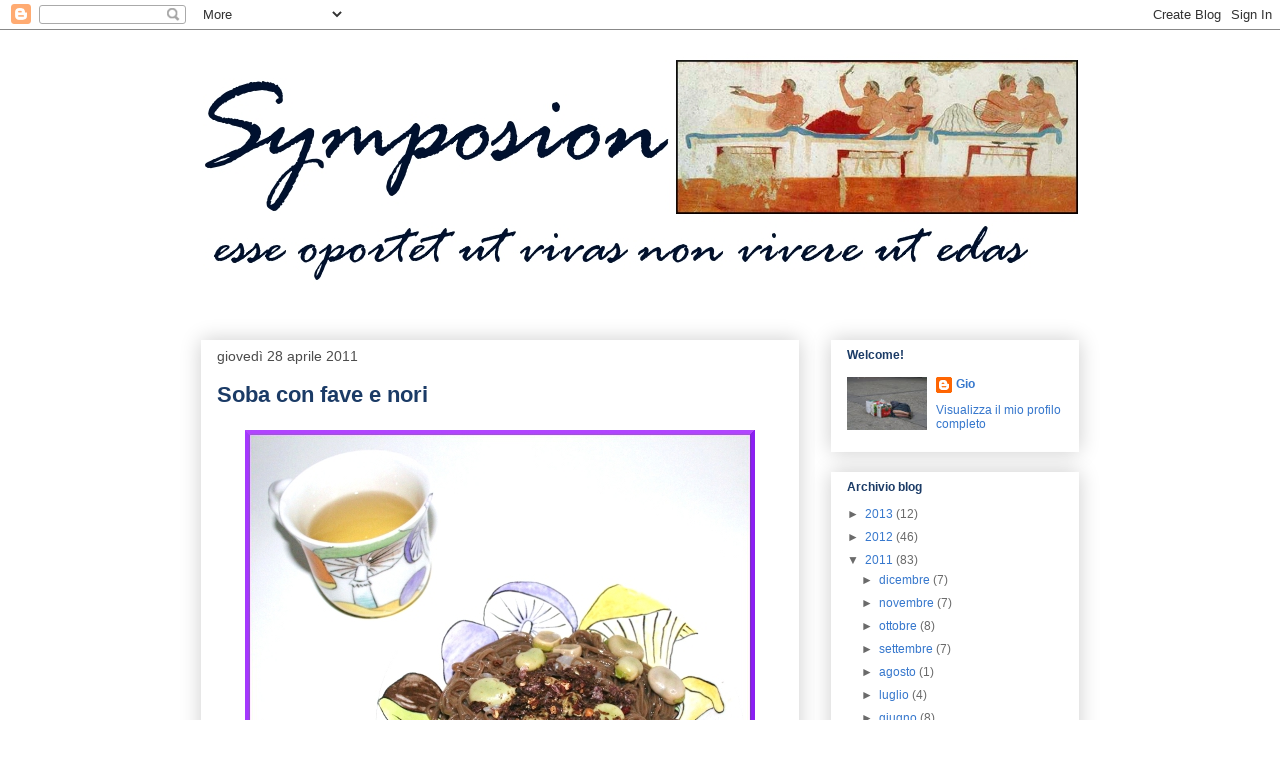

--- FILE ---
content_type: text/html; charset=UTF-8
request_url: https://symposionfoodies.blogspot.com/2011/04/
body_size: 25647
content:
<!DOCTYPE html>
<html class='v2' dir='ltr' lang='it'>
<head>
<link href='https://www.blogger.com/static/v1/widgets/335934321-css_bundle_v2.css' rel='stylesheet' type='text/css'/>
<meta content='width=1100' name='viewport'/>
<meta content='text/html; charset=UTF-8' http-equiv='Content-Type'/>
<meta content='blogger' name='generator'/>
<link href='https://symposionfoodies.blogspot.com/favicon.ico' rel='icon' type='image/x-icon'/>
<link href='http://symposionfoodies.blogspot.com/2011/04/' rel='canonical'/>
<link rel="alternate" type="application/atom+xml" title="Symposion - Atom" href="https://symposionfoodies.blogspot.com/feeds/posts/default" />
<link rel="alternate" type="application/rss+xml" title="Symposion - RSS" href="https://symposionfoodies.blogspot.com/feeds/posts/default?alt=rss" />
<link rel="service.post" type="application/atom+xml" title="Symposion - Atom" href="https://www.blogger.com/feeds/4602548960005397198/posts/default" />
<!--Can't find substitution for tag [blog.ieCssRetrofitLinks]-->
<meta content='http://symposionfoodies.blogspot.com/2011/04/' property='og:url'/>
<meta content='Symposion' property='og:title'/>
<meta content='foodies...    esse oportet ut vivas non vivere ut edas' property='og:description'/>
<title>Symposion: aprile 2011</title>
<style id='page-skin-1' type='text/css'><!--
/*
-----------------------------------------------
Blogger Template Style
Name:     Awesome Inc.
Designer: Tina Chen
URL:      tinachen.org
----------------------------------------------- */
/* Content
----------------------------------------------- */
body {
font: normal normal 13px Verdana, Geneva, sans-serif;;
color: #4c4c4c;
background: #ffffff none no-repeat scroll center center;
}
html body .content-outer {
min-width: 0;
max-width: 100%;
width: 100%;
}
a:link {
text-decoration: none;
color: #3b7ace;
}
a:visited {
text-decoration: none;
color: #4f48a0;
}
a:hover {
text-decoration: underline;
color: #3778cd;
}
.body-fauxcolumn-outer .cap-top {
position: absolute;
z-index: 1;
height: 276px;
width: 100%;
background: transparent none repeat-x scroll top left;
_background-image: none;
}
/* Columns
----------------------------------------------- */
.content-inner {
padding: 0;
}
.header-inner .section {
margin: 0 16px;
}
.tabs-inner .section {
margin: 0 16px;
}
.main-inner {
padding-top: 30px;
}
.main-inner .column-center-inner,
.main-inner .column-left-inner,
.main-inner .column-right-inner {
padding: 0 5px;
}
*+html body .main-inner .column-center-inner {
margin-top: -30px;
}
#layout .main-inner .column-center-inner {
margin-top: 0;
}
/* Header
----------------------------------------------- */
.header-outer {
margin: 0 0 0 0;
background: #ffffff none repeat scroll 0 0;
}
.Header h1 {
font: italic bold 70px 'Trebuchet MS', Trebuchet, sans-serif;
color: #1b3b66;
text-shadow: 0 0 -1px #000000;
}
.Header h1 a {
color: #1b3b66;
}
.Header .description {
font: italic bold 24px 'Trebuchet MS', Trebuchet, sans-serif;
color: #1b3b66;
}
.header-inner .Header .titlewrapper,
.header-inner .Header .descriptionwrapper {
padding-left: 0;
padding-right: 0;
margin-bottom: 0;
}
.header-inner .Header .titlewrapper {
padding-top: 22px;
}
/* Tabs
----------------------------------------------- */
.tabs-outer {
overflow: hidden;
position: relative;
background: #ffffff url(//www.blogblog.com/1kt/awesomeinc/tabs_gradient_light.png) repeat scroll 0 0;
}
#layout .tabs-outer {
overflow: visible;
}
.tabs-cap-top, .tabs-cap-bottom {
position: absolute;
width: 100%;
border-top: 1px solid #ffffff;
}
.tabs-cap-bottom {
bottom: 0;
}
.tabs-inner .widget li a {
display: inline-block;
margin: 0;
padding: .6em 1.5em;
font: normal bold 14px Verdana, Geneva, sans-serif;;
color: #111111;
border-top: 1px solid #ffffff;
border-bottom: 1px solid #ffffff;
border-left: 1px solid #ffffff;
height: 16px;
line-height: 16px;
}
.tabs-inner .widget li:last-child a {
border-right: 1px solid #ffffff;
}
.tabs-inner .widget li.selected a, .tabs-inner .widget li a:hover {
background: #ffffff url(//www.blogblog.com/1kt/awesomeinc/tabs_gradient_light.png) repeat-x scroll 0 -100px;
color: #ffffff;
}
/* Headings
----------------------------------------------- */
h2 {
font: normal bold 12px 'Trebuchet MS', Trebuchet, sans-serif;;
color: #1b3b66;
}
/* Widgets
----------------------------------------------- */
.main-inner .section {
margin: 0 27px;
padding: 0;
}
.main-inner .column-left-outer,
.main-inner .column-right-outer {
margin-top: 0;
}
#layout .main-inner .column-left-outer,
#layout .main-inner .column-right-outer {
margin-top: 0;
}
.main-inner .column-left-inner,
.main-inner .column-right-inner {
background: #ffffff none repeat 0 0;
-moz-box-shadow: 0 0 0 rgba(0, 0, 0, .2);
-webkit-box-shadow: 0 0 0 rgba(0, 0, 0, .2);
-goog-ms-box-shadow: 0 0 0 rgba(0, 0, 0, .2);
box-shadow: 0 0 0 rgba(0, 0, 0, .2);
-moz-border-radius: 0;
-webkit-border-radius: 0;
-goog-ms-border-radius: 0;
border-radius: 0;
}
#layout .main-inner .column-left-inner,
#layout .main-inner .column-right-inner {
margin-top: 0;
}
.sidebar .widget {
font: normal normal 12px 'Trebuchet MS', Trebuchet, sans-serif;;
color: #222222;
}
.sidebar .widget a:link {
color: #3778cd;
}
.sidebar .widget a:visited {
color: #4d469c;
}
.sidebar .widget a:hover {
color: #3778cd;
}
.sidebar .widget h2 {
text-shadow: 0 0 -1px #000000;
}
.main-inner .widget {
background-color: #ffffff;
border: 1px solid #ffffff;
padding: 0 15px 15px;
margin: 20px -16px;
-moz-box-shadow: 0 0 20px rgba(0, 0, 0, .2);
-webkit-box-shadow: 0 0 20px rgba(0, 0, 0, .2);
-goog-ms-box-shadow: 0 0 20px rgba(0, 0, 0, .2);
box-shadow: 0 0 20px rgba(0, 0, 0, .2);
-moz-border-radius: 0;
-webkit-border-radius: 0;
-goog-ms-border-radius: 0;
border-radius: 0;
}
.main-inner .widget h2 {
margin: 0 -15px;
padding: .6em 15px .5em;
border-bottom: 1px solid #ffffff;
}
.footer-inner .widget h2 {
padding: 0 0 .4em;
border-bottom: 1px solid #ffffff;
}
.main-inner .widget h2 + div, .footer-inner .widget h2 + div {
border-top: 1px solid #ffffff;
padding-top: 8px;
}
.main-inner .widget .widget-content {
margin: 0 -15px;
padding: 7px 15px 0;
}
.main-inner .widget ul, .main-inner .widget #ArchiveList ul.flat {
margin: -8px -15px 0;
padding: 0;
list-style: none;
}
.main-inner .widget #ArchiveList {
margin: -8px 0 0;
}
.main-inner .widget ul li, .main-inner .widget #ArchiveList ul.flat li {
padding: .5em 15px;
text-indent: 0;
color: #6a6a6a;
border-top: 1px solid #ffffff;
border-bottom: 1px solid #ffffff;
}
.main-inner .widget #ArchiveList ul li {
padding-top: .25em;
padding-bottom: .25em;
}
.main-inner .widget ul li:first-child, .main-inner .widget #ArchiveList ul.flat li:first-child {
border-top: none;
}
.main-inner .widget ul li:last-child, .main-inner .widget #ArchiveList ul.flat li:last-child {
border-bottom: none;
}
.post-body {
position: relative;
}
.main-inner .widget .post-body ul {
padding: 0 2.5em;
margin: .5em 0;
list-style: disc;
}
.main-inner .widget .post-body ul li {
padding: 0.25em 0;
margin-bottom: .25em;
color: #4c4c4c;
border: none;
}
.footer-inner .widget ul {
padding: 0;
list-style: none;
}
.widget .zippy {
color: #6a6a6a;
}
/* Posts
----------------------------------------------- */
body .main-inner .Blog {
padding: 0;
margin-bottom: 1em;
background-color: transparent;
border: none;
-moz-box-shadow: 0 0 0 rgba(0, 0, 0, 0);
-webkit-box-shadow: 0 0 0 rgba(0, 0, 0, 0);
-goog-ms-box-shadow: 0 0 0 rgba(0, 0, 0, 0);
box-shadow: 0 0 0 rgba(0, 0, 0, 0);
}
.main-inner .section:last-child .Blog:last-child {
padding: 0;
margin-bottom: 1em;
}
.main-inner .widget h2.date-header {
margin: 0 -15px 1px;
padding: 0 0 0 0;
font: normal normal 14px Verdana, Geneva, sans-serif;;
color: #4c4c4c;
background: transparent none no-repeat scroll top left;
border-top: 0 solid #1b3b66;
border-bottom: 1px solid #ffffff;
-moz-border-radius-topleft: 0;
-moz-border-radius-topright: 0;
-webkit-border-top-left-radius: 0;
-webkit-border-top-right-radius: 0;
border-top-left-radius: 0;
border-top-right-radius: 0;
position: static;
bottom: 100%;
right: 15px;
text-shadow: 0 0 -1px #000000;
}
.main-inner .widget h2.date-header span {
font: normal normal 14px Verdana, Geneva, sans-serif;;
display: block;
padding: .5em 15px;
border-left: 0 solid #1b3b66;
border-right: 0 solid #1b3b66;
}
.date-outer {
position: relative;
margin: 30px 0 20px;
padding: 0 15px;
background-color: #ffffff;
border: 1px solid #ffffff;
-moz-box-shadow: 0 0 20px rgba(0, 0, 0, .2);
-webkit-box-shadow: 0 0 20px rgba(0, 0, 0, .2);
-goog-ms-box-shadow: 0 0 20px rgba(0, 0, 0, .2);
box-shadow: 0 0 20px rgba(0, 0, 0, .2);
-moz-border-radius: 0;
-webkit-border-radius: 0;
-goog-ms-border-radius: 0;
border-radius: 0;
}
.date-outer:first-child {
margin-top: 0;
}
.date-outer:last-child {
margin-bottom: 20px;
-moz-border-radius-bottomleft: 0;
-moz-border-radius-bottomright: 0;
-webkit-border-bottom-left-radius: 0;
-webkit-border-bottom-right-radius: 0;
-goog-ms-border-bottom-left-radius: 0;
-goog-ms-border-bottom-right-radius: 0;
border-bottom-left-radius: 0;
border-bottom-right-radius: 0;
}
.date-posts {
margin: 0 -15px;
padding: 0 15px;
clear: both;
}
.post-outer, .inline-ad {
border-top: 1px solid #ffffff;
margin: 0 -15px;
padding: 15px 15px;
}
.post-outer {
padding-bottom: 10px;
}
.post-outer:first-child {
padding-top: 0;
border-top: none;
}
.post-outer:last-child, .inline-ad:last-child {
border-bottom: none;
}
.post-body {
position: relative;
}
.post-body img {
padding: 8px;
background: #ffffff;
border: 1px solid #ffffff;
-moz-box-shadow: 0 0 0 rgba(0, 0, 0, .2);
-webkit-box-shadow: 0 0 0 rgba(0, 0, 0, .2);
box-shadow: 0 0 0 rgba(0, 0, 0, .2);
-moz-border-radius: 0;
-webkit-border-radius: 0;
border-radius: 0;
}
h3.post-title, h4 {
font: normal bold 22px Verdana, Geneva, sans-serif;;
color: #1b3b66;
}
h3.post-title a {
font: normal bold 22px Verdana, Geneva, sans-serif;;
color: #1b3b66;
}
h3.post-title a:hover {
color: #3778cd;
text-decoration: underline;
}
.post-header {
margin: 0 0 1em;
}
.post-body {
line-height: 1.4;
}
.post-outer h2 {
color: #4c4c4c;
}
.post-footer {
margin: 1.5em 0 0;
}
#blog-pager {
padding: 15px;
font-size: 120%;
background-color: #ffffff;
border: 1px solid #ffffff;
-moz-box-shadow: 0 0 20px rgba(0, 0, 0, .2);
-webkit-box-shadow: 0 0 20px rgba(0, 0, 0, .2);
-goog-ms-box-shadow: 0 0 20px rgba(0, 0, 0, .2);
box-shadow: 0 0 20px rgba(0, 0, 0, .2);
-moz-border-radius: 0;
-webkit-border-radius: 0;
-goog-ms-border-radius: 0;
border-radius: 0;
-moz-border-radius-topleft: 0;
-moz-border-radius-topright: 0;
-webkit-border-top-left-radius: 0;
-webkit-border-top-right-radius: 0;
-goog-ms-border-top-left-radius: 0;
-goog-ms-border-top-right-radius: 0;
border-top-left-radius: 0;
border-top-right-radius-topright: 0;
margin-top: 1em;
}
.blog-feeds, .post-feeds {
margin: 1em 0;
text-align: center;
color: #222222;
}
.blog-feeds a, .post-feeds a {
color: #3778cd;
}
.blog-feeds a:visited, .post-feeds a:visited {
color: #4d469c;
}
.blog-feeds a:hover, .post-feeds a:hover {
color: #3778cd;
}
.post-outer .comments {
margin-top: 2em;
}
/* Comments
----------------------------------------------- */
.comments .comments-content .icon.blog-author {
background-repeat: no-repeat;
background-image: url([data-uri]);
}
.comments .comments-content .loadmore a {
border-top: 1px solid #ffffff;
border-bottom: 1px solid #ffffff;
}
.comments .continue {
border-top: 2px solid #ffffff;
}
/* Footer
----------------------------------------------- */
.footer-outer {
margin: -20px 0 -1px;
padding: 20px 0 0;
color: #ffffff;
overflow: hidden;
}
.footer-fauxborder-left {
border-top: 1px solid #ffffff;
background: #ffffff none repeat scroll 0 0;
-moz-box-shadow: 0 0 20px rgba(0, 0, 0, .2);
-webkit-box-shadow: 0 0 20px rgba(0, 0, 0, .2);
-goog-ms-box-shadow: 0 0 20px rgba(0, 0, 0, .2);
box-shadow: 0 0 20px rgba(0, 0, 0, .2);
margin: 0 -20px;
}
/* Mobile
----------------------------------------------- */
body.mobile {
background-size: auto;
}
.mobile .body-fauxcolumn-outer {
background: transparent none repeat scroll top left;
}
*+html body.mobile .main-inner .column-center-inner {
margin-top: 0;
}
.mobile .main-inner .widget {
padding: 0 0 15px;
}
.mobile .main-inner .widget h2 + div,
.mobile .footer-inner .widget h2 + div {
border-top: none;
padding-top: 0;
}
.mobile .footer-inner .widget h2 {
padding: 0.5em 0;
border-bottom: none;
}
.mobile .main-inner .widget .widget-content {
margin: 0;
padding: 7px 0 0;
}
.mobile .main-inner .widget ul,
.mobile .main-inner .widget #ArchiveList ul.flat {
margin: 0 -15px 0;
}
.mobile .main-inner .widget h2.date-header {
right: 0;
}
.mobile .date-header span {
padding: 0.4em 0;
}
.mobile .date-outer:first-child {
margin-bottom: 0;
border: 1px solid #ffffff;
-moz-border-radius-topleft: 0;
-moz-border-radius-topright: 0;
-webkit-border-top-left-radius: 0;
-webkit-border-top-right-radius: 0;
-goog-ms-border-top-left-radius: 0;
-goog-ms-border-top-right-radius: 0;
border-top-left-radius: 0;
border-top-right-radius: 0;
}
.mobile .date-outer {
border-color: #ffffff;
border-width: 0 1px 1px;
}
.mobile .date-outer:last-child {
margin-bottom: 0;
}
.mobile .main-inner {
padding: 0;
}
.mobile .header-inner .section {
margin: 0;
}
.mobile .post-outer, .mobile .inline-ad {
padding: 5px 0;
}
.mobile .tabs-inner .section {
margin: 0 10px;
}
.mobile .main-inner .widget h2 {
margin: 0;
padding: 0;
}
.mobile .main-inner .widget h2.date-header span {
padding: 0;
}
.mobile .main-inner .widget .widget-content {
margin: 0;
padding: 7px 0 0;
}
.mobile #blog-pager {
border: 1px solid transparent;
background: #ffffff none repeat scroll 0 0;
}
.mobile .main-inner .column-left-inner,
.mobile .main-inner .column-right-inner {
background: #ffffff none repeat 0 0;
-moz-box-shadow: none;
-webkit-box-shadow: none;
-goog-ms-box-shadow: none;
box-shadow: none;
}
.mobile .date-posts {
margin: 0;
padding: 0;
}
.mobile .footer-fauxborder-left {
margin: 0;
border-top: inherit;
}
.mobile .main-inner .section:last-child .Blog:last-child {
margin-bottom: 0;
}
.mobile-index-contents {
color: #4c4c4c;
}
.mobile .mobile-link-button {
background: #3b7ace url(//www.blogblog.com/1kt/awesomeinc/tabs_gradient_light.png) repeat scroll 0 0;
}
.mobile-link-button a:link, .mobile-link-button a:visited {
color: #ffffff;
}
.mobile .tabs-inner .PageList .widget-content {
background: transparent;
border-top: 1px solid;
border-color: #ffffff;
color: #111111;
}
.mobile .tabs-inner .PageList .widget-content .pagelist-arrow {
border-left: 1px solid #ffffff;
}

--></style>
<style id='template-skin-1' type='text/css'><!--
body {
min-width: 910px;
}
.content-outer, .content-fauxcolumn-outer, .region-inner {
min-width: 910px;
max-width: 910px;
_width: 910px;
}
.main-inner .columns {
padding-left: 0px;
padding-right: 280px;
}
.main-inner .fauxcolumn-center-outer {
left: 0px;
right: 280px;
/* IE6 does not respect left and right together */
_width: expression(this.parentNode.offsetWidth -
parseInt("0px") -
parseInt("280px") + 'px');
}
.main-inner .fauxcolumn-left-outer {
width: 0px;
}
.main-inner .fauxcolumn-right-outer {
width: 280px;
}
.main-inner .column-left-outer {
width: 0px;
right: 100%;
margin-left: -0px;
}
.main-inner .column-right-outer {
width: 280px;
margin-right: -280px;
}
#layout {
min-width: 0;
}
#layout .content-outer {
min-width: 0;
width: 800px;
}
#layout .region-inner {
min-width: 0;
width: auto;
}
body#layout div.add_widget {
padding: 8px;
}
body#layout div.add_widget a {
margin-left: 32px;
}
--></style>
<link href='https://www.blogger.com/dyn-css/authorization.css?targetBlogID=4602548960005397198&amp;zx=29dcf5db-93ab-4821-b300-04f684222882' media='none' onload='if(media!=&#39;all&#39;)media=&#39;all&#39;' rel='stylesheet'/><noscript><link href='https://www.blogger.com/dyn-css/authorization.css?targetBlogID=4602548960005397198&amp;zx=29dcf5db-93ab-4821-b300-04f684222882' rel='stylesheet'/></noscript>
<meta name='google-adsense-platform-account' content='ca-host-pub-1556223355139109'/>
<meta name='google-adsense-platform-domain' content='blogspot.com'/>

</head>
<body class='loading variant-light'>
<div class='navbar section' id='navbar' name='Navbar'><div class='widget Navbar' data-version='1' id='Navbar1'><script type="text/javascript">
    function setAttributeOnload(object, attribute, val) {
      if(window.addEventListener) {
        window.addEventListener('load',
          function(){ object[attribute] = val; }, false);
      } else {
        window.attachEvent('onload', function(){ object[attribute] = val; });
      }
    }
  </script>
<div id="navbar-iframe-container"></div>
<script type="text/javascript" src="https://apis.google.com/js/platform.js"></script>
<script type="text/javascript">
      gapi.load("gapi.iframes:gapi.iframes.style.bubble", function() {
        if (gapi.iframes && gapi.iframes.getContext) {
          gapi.iframes.getContext().openChild({
              url: 'https://www.blogger.com/navbar/4602548960005397198?origin\x3dhttps://symposionfoodies.blogspot.com',
              where: document.getElementById("navbar-iframe-container"),
              id: "navbar-iframe"
          });
        }
      });
    </script><script type="text/javascript">
(function() {
var script = document.createElement('script');
script.type = 'text/javascript';
script.src = '//pagead2.googlesyndication.com/pagead/js/google_top_exp.js';
var head = document.getElementsByTagName('head')[0];
if (head) {
head.appendChild(script);
}})();
</script>
</div></div>
<div class='body-fauxcolumns'>
<div class='fauxcolumn-outer body-fauxcolumn-outer'>
<div class='cap-top'>
<div class='cap-left'></div>
<div class='cap-right'></div>
</div>
<div class='fauxborder-left'>
<div class='fauxborder-right'></div>
<div class='fauxcolumn-inner'>
</div>
</div>
<div class='cap-bottom'>
<div class='cap-left'></div>
<div class='cap-right'></div>
</div>
</div>
</div>
<div class='content'>
<div class='content-fauxcolumns'>
<div class='fauxcolumn-outer content-fauxcolumn-outer'>
<div class='cap-top'>
<div class='cap-left'></div>
<div class='cap-right'></div>
</div>
<div class='fauxborder-left'>
<div class='fauxborder-right'></div>
<div class='fauxcolumn-inner'>
</div>
</div>
<div class='cap-bottom'>
<div class='cap-left'></div>
<div class='cap-right'></div>
</div>
</div>
</div>
<div class='content-outer'>
<div class='content-cap-top cap-top'>
<div class='cap-left'></div>
<div class='cap-right'></div>
</div>
<div class='fauxborder-left content-fauxborder-left'>
<div class='fauxborder-right content-fauxborder-right'></div>
<div class='content-inner'>
<header>
<div class='header-outer'>
<div class='header-cap-top cap-top'>
<div class='cap-left'></div>
<div class='cap-right'></div>
</div>
<div class='fauxborder-left header-fauxborder-left'>
<div class='fauxborder-right header-fauxborder-right'></div>
<div class='region-inner header-inner'>
<div class='header section' id='header' name='Intestazione'><div class='widget Header' data-version='1' id='Header1'>
<div id='header-inner'>
<a href='https://symposionfoodies.blogspot.com/' style='display: block'>
<img alt='Symposion' height='280px; ' id='Header1_headerimg' src='https://blogger.googleusercontent.com/img/b/R29vZ2xl/AVvXsEhRiMdK-U0Isfg08_nCo281QmnNAFSm4sj8dePtBSOaAgtzWOKoHVUjIdaruFkVc9OEemndbgBKOQBkJNsd4D01Hp9LiiAe1DORFlTs5RElD4r6H1hRPjOSYMholNN31xk06HIcV6hICVrR/s1600/bannertitolonuovo1.jpg' style='display: block' width='880px; '/>
</a>
</div>
</div></div>
</div>
</div>
<div class='header-cap-bottom cap-bottom'>
<div class='cap-left'></div>
<div class='cap-right'></div>
</div>
</div>
</header>
<div class='tabs-outer'>
<div class='tabs-cap-top cap-top'>
<div class='cap-left'></div>
<div class='cap-right'></div>
</div>
<div class='fauxborder-left tabs-fauxborder-left'>
<div class='fauxborder-right tabs-fauxborder-right'></div>
<div class='region-inner tabs-inner'>
<div class='tabs no-items section' id='crosscol' name='Multi-colonne'></div>
<div class='tabs no-items section' id='crosscol-overflow' name='Cross-Column 2'></div>
</div>
</div>
<div class='tabs-cap-bottom cap-bottom'>
<div class='cap-left'></div>
<div class='cap-right'></div>
</div>
</div>
<div class='main-outer'>
<div class='main-cap-top cap-top'>
<div class='cap-left'></div>
<div class='cap-right'></div>
</div>
<div class='fauxborder-left main-fauxborder-left'>
<div class='fauxborder-right main-fauxborder-right'></div>
<div class='region-inner main-inner'>
<div class='columns fauxcolumns'>
<div class='fauxcolumn-outer fauxcolumn-center-outer'>
<div class='cap-top'>
<div class='cap-left'></div>
<div class='cap-right'></div>
</div>
<div class='fauxborder-left'>
<div class='fauxborder-right'></div>
<div class='fauxcolumn-inner'>
</div>
</div>
<div class='cap-bottom'>
<div class='cap-left'></div>
<div class='cap-right'></div>
</div>
</div>
<div class='fauxcolumn-outer fauxcolumn-left-outer'>
<div class='cap-top'>
<div class='cap-left'></div>
<div class='cap-right'></div>
</div>
<div class='fauxborder-left'>
<div class='fauxborder-right'></div>
<div class='fauxcolumn-inner'>
</div>
</div>
<div class='cap-bottom'>
<div class='cap-left'></div>
<div class='cap-right'></div>
</div>
</div>
<div class='fauxcolumn-outer fauxcolumn-right-outer'>
<div class='cap-top'>
<div class='cap-left'></div>
<div class='cap-right'></div>
</div>
<div class='fauxborder-left'>
<div class='fauxborder-right'></div>
<div class='fauxcolumn-inner'>
</div>
</div>
<div class='cap-bottom'>
<div class='cap-left'></div>
<div class='cap-right'></div>
</div>
</div>
<!-- corrects IE6 width calculation -->
<div class='columns-inner'>
<div class='column-center-outer'>
<div class='column-center-inner'>
<div class='main section' id='main' name='Principale'><div class='widget Blog' data-version='1' id='Blog1'>
<div class='blog-posts hfeed'>

          <div class="date-outer">
        
<h2 class='date-header'><span>giovedì 28 aprile 2011</span></h2>

          <div class="date-posts">
        
<div class='post-outer'>
<div class='post hentry uncustomized-post-template' itemprop='blogPost' itemscope='itemscope' itemtype='http://schema.org/BlogPosting'>
<meta content='https://blogger.googleusercontent.com/img/b/R29vZ2xl/AVvXsEh6SJ2bJQBjKC_pFwVGa7WsFSpojlj0NoTcCk66AWEsE0ruaurGKTN0nl98LWLi29fR-qr4nBEah42gnVid6DLmX3o6nUpYWJXyLX6AaJonmeDGZJKQQsQcPlpHbAjscykXneQne3eEF8AN/s1600/sobafave2.JPG' itemprop='image_url'/>
<meta content='4602548960005397198' itemprop='blogId'/>
<meta content='6272968392384377858' itemprop='postId'/>
<a name='6272968392384377858'></a>
<h3 class='post-title entry-title' itemprop='name'>
<a href='https://symposionfoodies.blogspot.com/2011/04/soba-con-fave-e-nori.html'>Soba con fave e nori</a>
</h3>
<div class='post-header'>
<div class='post-header-line-1'></div>
</div>
<div class='post-body entry-content' id='post-body-6272968392384377858' itemprop='description articleBody'>
<div class="separator" style="clear: both; text-align: center;"><a href="https://blogger.googleusercontent.com/img/b/R29vZ2xl/AVvXsEh6SJ2bJQBjKC_pFwVGa7WsFSpojlj0NoTcCk66AWEsE0ruaurGKTN0nl98LWLi29fR-qr4nBEah42gnVid6DLmX3o6nUpYWJXyLX6AaJonmeDGZJKQQsQcPlpHbAjscykXneQne3eEF8AN/s1600/sobafave2.JPG" imageanchor="1" style="margin-left: 1em; margin-right: 1em;"><img border="0" j8="true" src="https://blogger.googleusercontent.com/img/b/R29vZ2xl/AVvXsEh6SJ2bJQBjKC_pFwVGa7WsFSpojlj0NoTcCk66AWEsE0ruaurGKTN0nl98LWLi29fR-qr4nBEah42gnVid6DLmX3o6nUpYWJXyLX6AaJonmeDGZJKQQsQcPlpHbAjscykXneQne3eEF8AN/s1600/sobafave2.JPG" /></a></div><br />
Eccomi di ritorno!<br />
no non sono sparito e che tornando ieri sono stato subito risucchiato dal lavoro, ma contento e&nbsp;rinfrancato da qualche rilassante giorno di vacanza :)<br />
Sapeste quanto ho mangiato! tante bontà umbre che spero di poter riprodurre degnamente e riproporvi nel blog.<br />
<br />
Ma mi sono messo immediatamente a dieta riducendo drasticamente le quantità dei carboidrati e azzerando gli eventuali spuntini sob!<br />
Ecco perché stasera (a pranzo solo insalata!) mi cucino un piatto semplice ma sempre gustoso: i soba!<br />
<br />
Per chi non li conoscesse i soba sono una specie di spaghetti (noodles direbbe un aglofono) di grano saraceno, tipici della cucina giapponese. Costituiscono un&nbsp;cibo molto popolare e veloce nella preparazione. Conditi di solito con verdure o in zuppa.<br />
L'idea&nbsp;per questo piatto&nbsp;mi si è affacciata alla mente&nbsp;ieri mentre sistemavo la dispensa ed&nbsp;è saltato fuori un pacchetto di fogli di alga nori. La nori è l'alga più popolare, per intenderci è quella che viene di solito usata per arrotolare il riso per il sushi, in particolare i maki.<br />
Qui l'ho utilizzata come condimento e vi assicuro che conferisce davvero un buon sapore, provare per credere&nbsp;:P<br />
<br />
<br />
<div class="separator" style="clear: both; text-align: center;"><a href="https://blogger.googleusercontent.com/img/b/R29vZ2xl/AVvXsEjSAPUVwFH6icyPsmjUrK-u6wKuNYLKwptGq4VZ1CwA6SxMQ3Efrtmid18mRLmd4s-e5qe2t-Ud8q1UlK7LMEvpzHHORBb_HoVs-sNY6RWpwnUNEGbCRwv4OW2M_fyMzQMBk5fMIw11wOc9/s1600/sobafave.JPG" imageanchor="1" style="margin-left: 1em; margin-right: 1em;"><img border="0" j8="true" src="https://blogger.googleusercontent.com/img/b/R29vZ2xl/AVvXsEjSAPUVwFH6icyPsmjUrK-u6wKuNYLKwptGq4VZ1CwA6SxMQ3Efrtmid18mRLmd4s-e5qe2t-Ud8q1UlK7LMEvpzHHORBb_HoVs-sNY6RWpwnUNEGbCRwv4OW2M_fyMzQMBk5fMIw11wOc9/s1600/sobafave.JPG" /></a></div><br />
<strong>Soba con fave e nori</strong><br />
<em>per 2 persone</em><br />
<br />
120 gr di soba<br />
1 cipolla fresca<br />
3 manciate di fave fresche<br />
Alga nori, un pezzetto<br />
Pepe di Sichuan rosso<br />
Olio di girasole bio<br />
Sale<br />
<br />
Sbucciate e sciacquate le fave, prendetene tre manciate e tenetele da parte.<br />
Tagliate la cipolla in fettine sottili e mettetela ad imbiondire in una padella con un filo d&#8217;olio. Unite quindi le fave e saltatele velocemente con la cipolla. Aggiungete un po&#8217; d&#8217;acqua, coprite e lasciate cuocere finché diventano tenere.<br />
<br />
Prendete un pezzetto di alga nori e tostatelo passandolo velocemente sulla fiamma di un fornello, ma fate attenzione a non fargli prendere fuoco&#8230; e a non prenderne voi! :)<br />
Mettetelo in un pestello insieme a qualche grano di pepe di Sichuan rosso e riduceteli quasi in polvere.<br />
<br />
In una pentola mettete a bollire l&#8217;acqua con un pizzico di sale, appena bolle versate&nbsp;i soba e fateli cuocere per circa 5 minuti, spegnete, scolate prontamente e condite con la salsa di fave.<br />
Servite i&nbsp;soba insaporendo ciascun piatto con l&#8217;aggiunta della polvere di alga e pepe.
<div style='clear: both;'></div>
</div>
<div class='post-footer'>
<div class='post-footer-line post-footer-line-1'>
<span class='post-author vcard'>
Pubblicato da
<span class='fn' itemprop='author' itemscope='itemscope' itemtype='http://schema.org/Person'>
<meta content='https://www.blogger.com/profile/01718210386153659196' itemprop='url'/>
<a class='g-profile' href='https://www.blogger.com/profile/01718210386153659196' rel='author' title='author profile'>
<span itemprop='name'>Gio</span>
</a>
</span>
</span>
<span class='post-timestamp'>
</span>
<span class='post-comment-link'>
<a class='comment-link' href='https://symposionfoodies.blogspot.com/2011/04/soba-con-fave-e-nori.html#comment-form' onclick=''>
33 commenti:
  </a>
</span>
<span class='post-icons'>
<span class='item-action'>
<a href='https://www.blogger.com/email-post/4602548960005397198/6272968392384377858' title='Post per email'>
<img alt='' class='icon-action' height='13' src='https://resources.blogblog.com/img/icon18_email.gif' width='18'/>
</a>
</span>
<span class='item-control blog-admin pid-1325662753'>
<a href='https://www.blogger.com/post-edit.g?blogID=4602548960005397198&postID=6272968392384377858&from=pencil' title='Modifica post'>
<img alt='' class='icon-action' height='18' src='https://resources.blogblog.com/img/icon18_edit_allbkg.gif' width='18'/>
</a>
</span>
</span>
<div class='post-share-buttons goog-inline-block'>
<a class='goog-inline-block share-button sb-email' href='https://www.blogger.com/share-post.g?blogID=4602548960005397198&postID=6272968392384377858&target=email' target='_blank' title='Invia tramite email'><span class='share-button-link-text'>Invia tramite email</span></a><a class='goog-inline-block share-button sb-blog' href='https://www.blogger.com/share-post.g?blogID=4602548960005397198&postID=6272968392384377858&target=blog' onclick='window.open(this.href, "_blank", "height=270,width=475"); return false;' target='_blank' title='Postalo sul blog'><span class='share-button-link-text'>Postalo sul blog</span></a><a class='goog-inline-block share-button sb-twitter' href='https://www.blogger.com/share-post.g?blogID=4602548960005397198&postID=6272968392384377858&target=twitter' target='_blank' title='Condividi su X'><span class='share-button-link-text'>Condividi su X</span></a><a class='goog-inline-block share-button sb-facebook' href='https://www.blogger.com/share-post.g?blogID=4602548960005397198&postID=6272968392384377858&target=facebook' onclick='window.open(this.href, "_blank", "height=430,width=640"); return false;' target='_blank' title='Condividi su Facebook'><span class='share-button-link-text'>Condividi su Facebook</span></a><a class='goog-inline-block share-button sb-pinterest' href='https://www.blogger.com/share-post.g?blogID=4602548960005397198&postID=6272968392384377858&target=pinterest' target='_blank' title='Condividi su Pinterest'><span class='share-button-link-text'>Condividi su Pinterest</span></a>
</div>
</div>
<div class='post-footer-line post-footer-line-2'>
<span class='post-labels'>
Etichette:
<a href='https://symposionfoodies.blogspot.com/search/label/fave' rel='tag'>fave</a>,
<a href='https://symposionfoodies.blogspot.com/search/label/gluten%20free' rel='tag'>gluten free</a>,
<a href='https://symposionfoodies.blogspot.com/search/label/piatti%20veg' rel='tag'>piatti veg</a>,
<a href='https://symposionfoodies.blogspot.com/search/label/soba' rel='tag'>soba</a>
</span>
</div>
<div class='post-footer-line post-footer-line-3'>
<span class='post-location'>
</span>
</div>
</div>
</div>
</div>

          </div></div>
        

          <div class="date-outer">
        
<h2 class='date-header'><span>venerdì 22 aprile 2011</span></h2>

          <div class="date-posts">
        
<div class='post-outer'>
<div class='post hentry uncustomized-post-template' itemprop='blogPost' itemscope='itemscope' itemtype='http://schema.org/BlogPosting'>
<meta content='https://blogger.googleusercontent.com/img/b/R29vZ2xl/AVvXsEh40vvOQgkKXLK1yu7mR6jYSiI5Ht1ud1QQwbNf78PSwPlcC1mx9gxzjOXJP63Z3UvWA6w-9-3RchUjS7ryIO7Lwke2Jpsm6Qdbnk-AOISVQwQbomIUKM7s2DN4OjMVmKOQj7P5mc0Q_XVi/s1600/zucchinicake.JPG' itemprop='image_url'/>
<meta content='4602548960005397198' itemprop='blogId'/>
<meta content='4534058630881527257' itemprop='postId'/>
<a name='4534058630881527257'></a>
<h3 class='post-title entry-title' itemprop='name'>
<a href='https://symposionfoodies.blogspot.com/2011/04/zucchini-cake.html'>Zucchini cake</a>
</h3>
<div class='post-header'>
<div class='post-header-line-1'></div>
</div>
<div class='post-body entry-content' id='post-body-4534058630881527257' itemprop='description articleBody'>
<div class="separator" style="clear: both; text-align: center;"><a href="https://blogger.googleusercontent.com/img/b/R29vZ2xl/AVvXsEh40vvOQgkKXLK1yu7mR6jYSiI5Ht1ud1QQwbNf78PSwPlcC1mx9gxzjOXJP63Z3UvWA6w-9-3RchUjS7ryIO7Lwke2Jpsm6Qdbnk-AOISVQwQbomIUKM7s2DN4OjMVmKOQj7P5mc0Q_XVi/s1600/zucchinicake.JPG" imageanchor="1" style="margin-left: 1em; margin-right: 1em;"><img border="0" i8="true" src="https://blogger.googleusercontent.com/img/b/R29vZ2xl/AVvXsEh40vvOQgkKXLK1yu7mR6jYSiI5Ht1ud1QQwbNf78PSwPlcC1mx9gxzjOXJP63Z3UvWA6w-9-3RchUjS7ryIO7Lwke2Jpsm6Qdbnk-AOISVQwQbomIUKM7s2DN4OjMVmKOQj7P5mc0Q_XVi/s1600/zucchinicake.JPG" /></a></div><br />
Salve a tutti!<br />
Per questa ricetta mi sono ispirato ad una 'zucchini cheesecake' della brava Heidi Swanson, della quale vi segnalo tra l'altro&nbsp;un nuovo libro appena uscito <a href="http://www.amazon.com/exec/obidos/ASIN/1580082777/heidiswanson-20">"Super natural every day"</a>, ma credo non sia&nbsp;ancora arrivato in Italia. Io ho il precedente e devo dire che mi piace&nbsp;molto&nbsp;per la semplicità degli ingredienti utilizzati e la bontà della ricette vegetariane proposte.<br />
<br />
Nel giorno in cui si festeggia&nbsp;The Earth Day, la Festa della Terra&nbsp;ho scelto una ricetta vegetariana che esalta i buoni sapori dei vegetali che la terra ci regala. Ovviamente ho scelto&nbsp;solo verdure&nbsp;biologiche, coltivate nel rispetto della terra e del suo equilibrio.<br />
<br />
Questa volta ho messo giusto una foto, ma perdonatemi si è appena scaricata completamente la macchina!<br />
<br />
Vi auguro una FELICISSIMA PASQUA!<br />
<br />
<br />
<div class="separator" style="clear: both; text-align: center;"><a href="https://blogger.googleusercontent.com/img/b/R29vZ2xl/AVvXsEjFo6HAZSLqVWZCWbsHa75Ksvp_acwGuBz5kofErZ8JM4wjM_6mXAF2ZrNyjmQja0clKrXP7_DEQC8LcR8gj8X4e_K1yDo7vYdMVh7jn1SAvoFiBRuIegay1uYRCSC59hxQLPK3t9Svlr6i/s1600/zucchina.bmp" imageanchor="1" style="margin-left: 1em; margin-right: 1em;"><img border="0" i8="true" src="https://blogger.googleusercontent.com/img/b/R29vZ2xl/AVvXsEjFo6HAZSLqVWZCWbsHa75Ksvp_acwGuBz5kofErZ8JM4wjM_6mXAF2ZrNyjmQja0clKrXP7_DEQC8LcR8gj8X4e_K1yDo7vYdMVh7jn1SAvoFiBRuIegay1uYRCSC59hxQLPK3t9Svlr6i/s1600/zucchina.bmp" /></a></div><br />
<strong>Zucchini cake</strong><br />
<em>per 6/8 persone</em><br />
<br />
400 gr di zucchine bio<br />
200 gr di formaggio spalmabile<br />
200 ml di panna da cucina<br />
4 uova<br />
3 cucchiai di parmigiano grattugiato<br />
2 agli<br />
8 scalogni<br />
1 limone bio, solo la buccia grattugiata<br />
1 rametto di rosmarino fresco<br />
Olio evo<br />
Sale<br />
<br />
<br />
Lavate le zucchine, tagliatele in fette sottili e mettetele in una ciotola rigirandole con un pizzico di sale. Lasciatele riposare per circa 10 minuti. Scolate il liquido in eccesso, strizzatele&nbsp;energicamente e tenetele da parte.<br />
<br />
Lavate e mondate gli scalogni e l&#8217;aglio, unite le foglie di rosmarino e tritate il tutto in pezzi molto piccoli col coltello di ceramica.<br />
<br />
Nel frattempo battete le uova con un pizzico di sale, unitevi il formaggio spalmabile, il trito di scalogni, aglio e rosmarino ed&nbsp;il parmigiano grattugiato. Aggiungete quindi la buccia grattugiata di un limone bio, unitevi la panna e mescolate bene.<br />
Aggiungete infine le zucchine al composto e mescolate ancora.<br />
<br />
Ungete bene con l&#8217;olio, o burro se preferite,&nbsp;uno stampo apribile di 22 cm di diametro il cui fondo avrete ricoperto con carta forno. Versatevi il composto.<br />
Infornatele a 180&#176; C (forno già a temperatura) per circa 60 minuti. <br />
Lasciate intiepidire, aprite lo stampo e servite.
<div style='clear: both;'></div>
</div>
<div class='post-footer'>
<div class='post-footer-line post-footer-line-1'>
<span class='post-author vcard'>
Pubblicato da
<span class='fn' itemprop='author' itemscope='itemscope' itemtype='http://schema.org/Person'>
<meta content='https://www.blogger.com/profile/01718210386153659196' itemprop='url'/>
<a class='g-profile' href='https://www.blogger.com/profile/01718210386153659196' rel='author' title='author profile'>
<span itemprop='name'>Gio</span>
</a>
</span>
</span>
<span class='post-timestamp'>
</span>
<span class='post-comment-link'>
<a class='comment-link' href='https://symposionfoodies.blogspot.com/2011/04/zucchini-cake.html#comment-form' onclick=''>
38 commenti:
  </a>
</span>
<span class='post-icons'>
<span class='item-action'>
<a href='https://www.blogger.com/email-post/4602548960005397198/4534058630881527257' title='Post per email'>
<img alt='' class='icon-action' height='13' src='https://resources.blogblog.com/img/icon18_email.gif' width='18'/>
</a>
</span>
<span class='item-control blog-admin pid-1325662753'>
<a href='https://www.blogger.com/post-edit.g?blogID=4602548960005397198&postID=4534058630881527257&from=pencil' title='Modifica post'>
<img alt='' class='icon-action' height='18' src='https://resources.blogblog.com/img/icon18_edit_allbkg.gif' width='18'/>
</a>
</span>
</span>
<div class='post-share-buttons goog-inline-block'>
<a class='goog-inline-block share-button sb-email' href='https://www.blogger.com/share-post.g?blogID=4602548960005397198&postID=4534058630881527257&target=email' target='_blank' title='Invia tramite email'><span class='share-button-link-text'>Invia tramite email</span></a><a class='goog-inline-block share-button sb-blog' href='https://www.blogger.com/share-post.g?blogID=4602548960005397198&postID=4534058630881527257&target=blog' onclick='window.open(this.href, "_blank", "height=270,width=475"); return false;' target='_blank' title='Postalo sul blog'><span class='share-button-link-text'>Postalo sul blog</span></a><a class='goog-inline-block share-button sb-twitter' href='https://www.blogger.com/share-post.g?blogID=4602548960005397198&postID=4534058630881527257&target=twitter' target='_blank' title='Condividi su X'><span class='share-button-link-text'>Condividi su X</span></a><a class='goog-inline-block share-button sb-facebook' href='https://www.blogger.com/share-post.g?blogID=4602548960005397198&postID=4534058630881527257&target=facebook' onclick='window.open(this.href, "_blank", "height=430,width=640"); return false;' target='_blank' title='Condividi su Facebook'><span class='share-button-link-text'>Condividi su Facebook</span></a><a class='goog-inline-block share-button sb-pinterest' href='https://www.blogger.com/share-post.g?blogID=4602548960005397198&postID=4534058630881527257&target=pinterest' target='_blank' title='Condividi su Pinterest'><span class='share-button-link-text'>Condividi su Pinterest</span></a>
</div>
</div>
<div class='post-footer-line post-footer-line-2'>
<span class='post-labels'>
Etichette:
<a href='https://symposionfoodies.blogspot.com/search/label/cake' rel='tag'>cake</a>,
<a href='https://symposionfoodies.blogspot.com/search/label/piatti%20veg' rel='tag'>piatti veg</a>,
<a href='https://symposionfoodies.blogspot.com/search/label/zucchine' rel='tag'>zucchine</a>
</span>
</div>
<div class='post-footer-line post-footer-line-3'>
<span class='post-location'>
</span>
</div>
</div>
</div>
</div>

          </div></div>
        

          <div class="date-outer">
        
<h2 class='date-header'><span>lunedì 18 aprile 2011</span></h2>

          <div class="date-posts">
        
<div class='post-outer'>
<div class='post hentry uncustomized-post-template' itemprop='blogPost' itemscope='itemscope' itemtype='http://schema.org/BlogPosting'>
<meta content='https://blogger.googleusercontent.com/img/b/R29vZ2xl/AVvXsEir6AZVdfqBq0ffSru_oBMXV7kJXLqdTeG13p7Tt7Bw036yrUIRjdFDcpZQTL5r2UeTQ3LVU9Of30p-fBYauju1kVQ9cQCiSq08-JimBOd_c8GFLyS-IdeZ7uuh_hN77ty8VQ1vAfpRfPN5/s1600/melalicidopo.JPG' itemprop='image_url'/>
<meta content='4602548960005397198' itemprop='blogId'/>
<meta content='7595006317064663941' itemprop='postId'/>
<a name='7595006317064663941'></a>
<h3 class='post-title entry-title' itemprop='name'>
<a href='https://symposionfoodies.blogspot.com/2011/04/melanzane-con-alici-e-zahatar.html'>Melanzane con alici e zahatar</a>
</h3>
<div class='post-header'>
<div class='post-header-line-1'></div>
</div>
<div class='post-body entry-content' id='post-body-7595006317064663941' itemprop='description articleBody'>
<div class="separator" style="clear: both; text-align: center;"><a href="https://blogger.googleusercontent.com/img/b/R29vZ2xl/AVvXsEir6AZVdfqBq0ffSru_oBMXV7kJXLqdTeG13p7Tt7Bw036yrUIRjdFDcpZQTL5r2UeTQ3LVU9Of30p-fBYauju1kVQ9cQCiSq08-JimBOd_c8GFLyS-IdeZ7uuh_hN77ty8VQ1vAfpRfPN5/s1600/melalicidopo.JPG" imageanchor="1" style="margin-left: 1em; margin-right: 1em;"><img border="0" r6="true" src="https://blogger.googleusercontent.com/img/b/R29vZ2xl/AVvXsEir6AZVdfqBq0ffSru_oBMXV7kJXLqdTeG13p7Tt7Bw036yrUIRjdFDcpZQTL5r2UeTQ3LVU9Of30p-fBYauju1kVQ9cQCiSq08-JimBOd_c8GFLyS-IdeZ7uuh_hN77ty8VQ1vAfpRfPN5/s1600/melalicidopo.JPG" /></a></div><br />
Ed&nbsp;eccoci all'inizio della settimana santa!<br />
Il tempo sembra sia volato, tra poco è Pasqua e finalmente mi prenderò qualche giorno di riposo, non vedo l'ora! :D<br />
ce ne andremo in quel di Orvieto, nella campagna umbra in un agriturismo che è una meraviglia di comfort, relax e ottima cucina!<br />
Il cuoco prepara dei piatti deliziosi, magari ve ne fotografo un po'... ma&nbsp;li mangerò tutti io da solo&nbsp;eh eh eh :)<br />
<br />
Ma veniamo alla ricetta di oggi.<br />
Si tratta di uno dei secondi che ho servito sabato a cena, la ricetta mi è venuta al momento, infatti non è niente di elaborato.<br />
Avevo comprato un bel chilo di alici freschissime che per una incomprensione con il pescivendolo non erano state&nbsp;spinate, quindi è toccato a me pulirle...finito sotto la doccia per la puzza persistente,<br />
ci avete fatto caso che anche dopo esservi lavati per benissimo sembra sempre che puzziate di pesce?<br />
sarà una fissazione ma io mi lavo le mani&nbsp;almeno tre volte, maniaco! :D<br />
<br />
Comunque, avevo anche delle belle melanzane di origini siciliane a disposizione ed ecco fatto il piatto, spero vi piaccia così come è stato molto gradito dai miei ospiti.<br />
<br />
Con questa ricetta partecipo al contest organizzato da <a href="http://iocomesono-pippi.blogspot.com/2011/03/cucinando-conle-erbe-aromatiche-e-i.html">"Io...così come sono" &amp; altre amiche blogger 'Cucinando con le erbe aromatiche'</a>:<br />
<br />
<div class="separator" style="clear: both; text-align: center;"><a href="https://blogger.googleusercontent.com/img/b/R29vZ2xl/AVvXsEg_5cYJSXCCWcAMNGN1r67IG_u5fQ6Kmb4e62Bt2j49JYuR12aTfA6qdb6emNtqywzM2w9nKZNuqBMQrpV-7gC_QyKTzJk-gvQy7mtbGfyouxqZesnODJfiJNgTb0KHBv0ltk5RMg7E27ZY/s1600/erbearomatiche.bmp" imageanchor="1" style="margin-left: 1em; margin-right: 1em;"><img border="0" r6="true" src="https://blogger.googleusercontent.com/img/b/R29vZ2xl/AVvXsEg_5cYJSXCCWcAMNGN1r67IG_u5fQ6Kmb4e62Bt2j49JYuR12aTfA6qdb6emNtqywzM2w9nKZNuqBMQrpV-7gC_QyKTzJk-gvQy7mtbGfyouxqZesnODJfiJNgTb0KHBv0ltk5RMg7E27ZY/s1600/erbearomatiche.bmp" /></a></div><br />
<strong>Melanzane con alici e zahatar</strong><br />
<em>per 6 persone</em><br />
<br />
4 melanzane lunghe<br />
Alici fresche, circa mezzo chilo<br />
Zahatar*<br />
Olio evo<br />
Pepe<br />
Sale marino<br />
<br />
<div class="separator" style="clear: both; text-align: center;"><a href="https://blogger.googleusercontent.com/img/b/R29vZ2xl/AVvXsEhfusEJpbENGGf4g6XV-zdtQrZCYCA111NfsW3fWFqKpDWfbut0-84MC4XPAGMatQtFNnmNVttw-f62EIVZQKdXfGegawD4SFxYlivPQu00pE0OaQF_Nuwy43r85_G7eii4VJUyARwiu_XG/s1600/melaliciprima.JPG" imageanchor="1" style="margin-left: 1em; margin-right: 1em;"><img border="0" r6="true" src="https://blogger.googleusercontent.com/img/b/R29vZ2xl/AVvXsEhfusEJpbENGGf4g6XV-zdtQrZCYCA111NfsW3fWFqKpDWfbut0-84MC4XPAGMatQtFNnmNVttw-f62EIVZQKdXfGegawD4SFxYlivPQu00pE0OaQF_Nuwy43r85_G7eii4VJUyARwiu_XG/s1600/melaliciprima.JPG" /></a></div><div style="text-align: center;"><em><span style="font-size: x-small;"><strong>(prima della seconda infornata)</strong></span></em></div><br />
Lavate le melanzane, togliete il picciolo e tagliatele longitudinalmente. Incidetele con un coltello facendo delle linee parallele prima in un verso e poi nell&#8217;altro, formando un disegno &#8216;a diamante&#8217;. <br />
Spennellate quindi le melanzane con olio d&#8217;oliva. Poggiatele su di una leccarda da forno, con la parte tagliata verso l&#8217;alto. Salate, pepate poco e aromatizzate con un po&#8217; di zahatar.<br />
<br />
Mettetele in forno, che avrete precedentemente portato a 200&#176;C, e lasciate cuocere per circa mezz&#8217;ora. Toglietele dal forno e lasciatele intiepidire.<br />
<br />
Lavate e spinate le alici, disponetele sulle melanzane, profumatele generosamente con altro zahatar.<br />
Irrorate con un filo d&#8217;olio e infornatele a 180&#176; C per altri 15 minuti. Servite tiepide. <br />
<br />
<em>*Lo zahatar è un mix di spezie comune nel Medio Oriente composto, nella sua versione più semplice, da timo essiccato, semi di sesamo tostati e sale.&nbsp;Ne esistono diverse versioni a seconda di dove lo comprate, le tradizioni locali e familiari.</em>
<div style='clear: both;'></div>
</div>
<div class='post-footer'>
<div class='post-footer-line post-footer-line-1'>
<span class='post-author vcard'>
Pubblicato da
<span class='fn' itemprop='author' itemscope='itemscope' itemtype='http://schema.org/Person'>
<meta content='https://www.blogger.com/profile/01718210386153659196' itemprop='url'/>
<a class='g-profile' href='https://www.blogger.com/profile/01718210386153659196' rel='author' title='author profile'>
<span itemprop='name'>Gio</span>
</a>
</span>
</span>
<span class='post-timestamp'>
</span>
<span class='post-comment-link'>
<a class='comment-link' href='https://symposionfoodies.blogspot.com/2011/04/melanzane-con-alici-e-zahatar.html#comment-form' onclick=''>
32 commenti:
  </a>
</span>
<span class='post-icons'>
<span class='item-action'>
<a href='https://www.blogger.com/email-post/4602548960005397198/7595006317064663941' title='Post per email'>
<img alt='' class='icon-action' height='13' src='https://resources.blogblog.com/img/icon18_email.gif' width='18'/>
</a>
</span>
<span class='item-control blog-admin pid-1325662753'>
<a href='https://www.blogger.com/post-edit.g?blogID=4602548960005397198&postID=7595006317064663941&from=pencil' title='Modifica post'>
<img alt='' class='icon-action' height='18' src='https://resources.blogblog.com/img/icon18_edit_allbkg.gif' width='18'/>
</a>
</span>
</span>
<div class='post-share-buttons goog-inline-block'>
<a class='goog-inline-block share-button sb-email' href='https://www.blogger.com/share-post.g?blogID=4602548960005397198&postID=7595006317064663941&target=email' target='_blank' title='Invia tramite email'><span class='share-button-link-text'>Invia tramite email</span></a><a class='goog-inline-block share-button sb-blog' href='https://www.blogger.com/share-post.g?blogID=4602548960005397198&postID=7595006317064663941&target=blog' onclick='window.open(this.href, "_blank", "height=270,width=475"); return false;' target='_blank' title='Postalo sul blog'><span class='share-button-link-text'>Postalo sul blog</span></a><a class='goog-inline-block share-button sb-twitter' href='https://www.blogger.com/share-post.g?blogID=4602548960005397198&postID=7595006317064663941&target=twitter' target='_blank' title='Condividi su X'><span class='share-button-link-text'>Condividi su X</span></a><a class='goog-inline-block share-button sb-facebook' href='https://www.blogger.com/share-post.g?blogID=4602548960005397198&postID=7595006317064663941&target=facebook' onclick='window.open(this.href, "_blank", "height=430,width=640"); return false;' target='_blank' title='Condividi su Facebook'><span class='share-button-link-text'>Condividi su Facebook</span></a><a class='goog-inline-block share-button sb-pinterest' href='https://www.blogger.com/share-post.g?blogID=4602548960005397198&postID=7595006317064663941&target=pinterest' target='_blank' title='Condividi su Pinterest'><span class='share-button-link-text'>Condividi su Pinterest</span></a>
</div>
</div>
<div class='post-footer-line post-footer-line-2'>
<span class='post-labels'>
Etichette:
<a href='https://symposionfoodies.blogspot.com/search/label/alici' rel='tag'>alici</a>,
<a href='https://symposionfoodies.blogspot.com/search/label/melanzane' rel='tag'>melanzane</a>,
<a href='https://symposionfoodies.blogspot.com/search/label/pesce' rel='tag'>pesce</a>
</span>
</div>
<div class='post-footer-line post-footer-line-3'>
<span class='post-location'>
</span>
</div>
</div>
</div>
</div>

          </div></div>
        

          <div class="date-outer">
        
<h2 class='date-header'><span>venerdì 15 aprile 2011</span></h2>

          <div class="date-posts">
        
<div class='post-outer'>
<div class='post hentry uncustomized-post-template' itemprop='blogPost' itemscope='itemscope' itemtype='http://schema.org/BlogPosting'>
<meta content='https://blogger.googleusercontent.com/img/b/R29vZ2xl/AVvXsEgiNS9aAbFpwPP1sxegD-j3dEmeGPh5OVlmxLsShzo2Np_zpr81NVv3W07lTe9Ym0YuZdM0tisvsk4a486oBh6a9mPER2_dEp97rWswb6DdFSVGqi-qj7rLZ4HSuWRPdVTwMRQ5QBC6rUfe/s1600/radishck.JPG' itemprop='image_url'/>
<meta content='4602548960005397198' itemprop='blogId'/>
<meta content='1752914796851276759' itemprop='postId'/>
<a name='1752914796851276759'></a>
<h3 class='post-title entry-title' itemprop='name'>
<a href='https://symposionfoodies.blogspot.com/2011/04/radish-cheesecake.html'>Radish cheesecake!</a>
</h3>
<div class='post-header'>
<div class='post-header-line-1'></div>
</div>
<div class='post-body entry-content' id='post-body-1752914796851276759' itemprop='description articleBody'>
<div class="separator" style="clear: both; text-align: center;"><a href="https://blogger.googleusercontent.com/img/b/R29vZ2xl/AVvXsEgiNS9aAbFpwPP1sxegD-j3dEmeGPh5OVlmxLsShzo2Np_zpr81NVv3W07lTe9Ym0YuZdM0tisvsk4a486oBh6a9mPER2_dEp97rWswb6DdFSVGqi-qj7rLZ4HSuWRPdVTwMRQ5QBC6rUfe/s1600/radishck.JPG" imageanchor="1" style="margin-left: 1em; margin-right: 1em;"><img border="0" r6="true" src="https://blogger.googleusercontent.com/img/b/R29vZ2xl/AVvXsEgiNS9aAbFpwPP1sxegD-j3dEmeGPh5OVlmxLsShzo2Np_zpr81NVv3W07lTe9Ym0YuZdM0tisvsk4a486oBh6a9mPER2_dEp97rWswb6DdFSVGqi-qj7rLZ4HSuWRPdVTwMRQ5QBC6rUfe/s1600/radishck.JPG" /></a></div><br />
Sembra quasi un dolce vero? :D<br />
Il fatto è che adoro i ravanelli e quando al mercato li vedo con quel loro bel colore, sistemati in mazzetti, non riesco ad essere indifferente e&nbsp;devo&nbsp;comprarli! <br />
mi piacciono molto anche quelli che hanno un sapore bello piccante... :)<br />
in genere li mangio in insalata facendone fuori circa la metà mentre li taglio eh eh<br />
<br />
Quando li ho comprati non sapevo bene che farci, ma mi era rimasta in mente una delizia che avevo visto da <a href="http://www.kittyskitchen.it/cheesecake-stracchino-crudo-e-rucola.html">Kitty's kitchen</a> (cha credo abbia preso da qualcun'altro) e rimuginando sull'idea di preparare questa golosa cheesecake rustica ho subito apportato le dovute modifiche per adattarla alla mia voglia di ravanelli :)<br />
<br />
Il risultato è nella foto qui sopra, spero vi piaccia! <br />
la fetta è stata fotografata velocemente&nbsp;a tavola...<br />
<br />
<br />
<div class="separator" style="clear: both; text-align: center;"><a href="https://blogger.googleusercontent.com/img/b/R29vZ2xl/AVvXsEgo1e_ZnyS4ffbZSOVt2AWurJ1naGkx4jXvG5feF-OKaOc30m5Ffo_B65AdeCJQeQqBCGeHJhn9_E65TQwKEeXlWoKJ-rB_4vSoh-b2b7AgvmFQMjDNn5kLsU_XccMUIASq_W95xp7hOkjw/s1600/fettack.JPG" imageanchor="1" style="margin-left: 1em; margin-right: 1em;"><img border="0" r6="true" src="https://blogger.googleusercontent.com/img/b/R29vZ2xl/AVvXsEgo1e_ZnyS4ffbZSOVt2AWurJ1naGkx4jXvG5feF-OKaOc30m5Ffo_B65AdeCJQeQqBCGeHJhn9_E65TQwKEeXlWoKJ-rB_4vSoh-b2b7AgvmFQMjDNn5kLsU_XccMUIASq_W95xp7hOkjw/s1600/fettack.JPG" /></a></div><br />
<strong>Cheesecake di ravanelli al timo</strong><br />
<em>per 8 persone</em><br />
<br />
170 gr di cracker con farina di mais<br />
400 gr di formaggio spalmabile<br />
250 ml di panna fresca<br />
90 gr di burro<br />
16 ravanelli<br />
16 gr di fogli di gelatina<br />
Timo fresco, qualche rametto<br />
Sale marino<br />
<div class="separator" style="clear: both; text-align: center;"><a href="https://blogger.googleusercontent.com/img/b/R29vZ2xl/AVvXsEjsqNCgihjDlx7StxR8DlSDvlWeEu4pvgI-_wT6zGYkTrOn-nwPkmOA_ZrxnQp0rfKVy9B-uLDw2qRVbwl3CmNims_QbrOpxP5DzSf97l0mNhm37coe-7LIUkG2OESPSTLMIsKsQFnjYr-c/s1600/radish.jpg" imageanchor="1" style="margin-left: 1em; margin-right: 1em;"><img border="0" r6="true" src="https://blogger.googleusercontent.com/img/b/R29vZ2xl/AVvXsEjsqNCgihjDlx7StxR8DlSDvlWeEu4pvgI-_wT6zGYkTrOn-nwPkmOA_ZrxnQp0rfKVy9B-uLDw2qRVbwl3CmNims_QbrOpxP5DzSf97l0mNhm37coe-7LIUkG2OESPSTLMIsKsQFnjYr-c/s1600/radish.jpg" /></a></div><br />
Fate fondere il burro in un pentolino, mentre frullate nel mixer i crackers spezzettati.<br />
Aggiungete il burro fuso, versandolo a filo col mixer in funzione.<br />
Quando il composto è ben amalgamato, mettetelo in uno stampo apribile del diametro di circa 22 cm il cui fondo avrete ricoperto con carta forno. Distribuitelo in maniera uniforme nello stampo e pressate bene (ho usato uno schiaccia carne), mettete quindi in frigo per un&#8217;ora circa.<br />
<br />
Lavate e pulite i ravanelli. Metteteli nel mixer con il formaggio (ho usato la classica Philadelphia light), il timo fresco, un pizzico di sale e azionate. Nel frattempo mettete in ammollo i fogli di gelatina per circa 10 minuti, fate scaldare a fiamma bassa la panna e quando calda abbastanza spegnete e fatevi sciogliere la gelatina.<br />
Aggiungeteli al composto nel mixer e mescolateli per qualche altro minuto.<br />
<br />
Versate ora nello stampo e tenete in frigo per almeno sei ore. Io l&#8217;ho preparato di sera e l&#8217;ho lasciato riposare per tutta la notte.<br />
Aprite lo stampo decorate con qualche ravanello fresco, un rametto di timo e servite in tavola.
<div style='clear: both;'></div>
</div>
<div class='post-footer'>
<div class='post-footer-line post-footer-line-1'>
<span class='post-author vcard'>
Pubblicato da
<span class='fn' itemprop='author' itemscope='itemscope' itemtype='http://schema.org/Person'>
<meta content='https://www.blogger.com/profile/01718210386153659196' itemprop='url'/>
<a class='g-profile' href='https://www.blogger.com/profile/01718210386153659196' rel='author' title='author profile'>
<span itemprop='name'>Gio</span>
</a>
</span>
</span>
<span class='post-timestamp'>
</span>
<span class='post-comment-link'>
<a class='comment-link' href='https://symposionfoodies.blogspot.com/2011/04/radish-cheesecake.html#comment-form' onclick=''>
27 commenti:
  </a>
</span>
<span class='post-icons'>
<span class='item-action'>
<a href='https://www.blogger.com/email-post/4602548960005397198/1752914796851276759' title='Post per email'>
<img alt='' class='icon-action' height='13' src='https://resources.blogblog.com/img/icon18_email.gif' width='18'/>
</a>
</span>
<span class='item-control blog-admin pid-1325662753'>
<a href='https://www.blogger.com/post-edit.g?blogID=4602548960005397198&postID=1752914796851276759&from=pencil' title='Modifica post'>
<img alt='' class='icon-action' height='18' src='https://resources.blogblog.com/img/icon18_edit_allbkg.gif' width='18'/>
</a>
</span>
</span>
<div class='post-share-buttons goog-inline-block'>
<a class='goog-inline-block share-button sb-email' href='https://www.blogger.com/share-post.g?blogID=4602548960005397198&postID=1752914796851276759&target=email' target='_blank' title='Invia tramite email'><span class='share-button-link-text'>Invia tramite email</span></a><a class='goog-inline-block share-button sb-blog' href='https://www.blogger.com/share-post.g?blogID=4602548960005397198&postID=1752914796851276759&target=blog' onclick='window.open(this.href, "_blank", "height=270,width=475"); return false;' target='_blank' title='Postalo sul blog'><span class='share-button-link-text'>Postalo sul blog</span></a><a class='goog-inline-block share-button sb-twitter' href='https://www.blogger.com/share-post.g?blogID=4602548960005397198&postID=1752914796851276759&target=twitter' target='_blank' title='Condividi su X'><span class='share-button-link-text'>Condividi su X</span></a><a class='goog-inline-block share-button sb-facebook' href='https://www.blogger.com/share-post.g?blogID=4602548960005397198&postID=1752914796851276759&target=facebook' onclick='window.open(this.href, "_blank", "height=430,width=640"); return false;' target='_blank' title='Condividi su Facebook'><span class='share-button-link-text'>Condividi su Facebook</span></a><a class='goog-inline-block share-button sb-pinterest' href='https://www.blogger.com/share-post.g?blogID=4602548960005397198&postID=1752914796851276759&target=pinterest' target='_blank' title='Condividi su Pinterest'><span class='share-button-link-text'>Condividi su Pinterest</span></a>
</div>
</div>
<div class='post-footer-line post-footer-line-2'>
<span class='post-labels'>
Etichette:
<a href='https://symposionfoodies.blogspot.com/search/label/cheesecake' rel='tag'>cheesecake</a>,
<a href='https://symposionfoodies.blogspot.com/search/label/piatti%20veg' rel='tag'>piatti veg</a>,
<a href='https://symposionfoodies.blogspot.com/search/label/ravanelli' rel='tag'>ravanelli</a>
</span>
</div>
<div class='post-footer-line post-footer-line-3'>
<span class='post-location'>
</span>
</div>
</div>
</div>
</div>

          </div></div>
        

          <div class="date-outer">
        
<h2 class='date-header'><span>lunedì 11 aprile 2011</span></h2>

          <div class="date-posts">
        
<div class='post-outer'>
<div class='post hentry uncustomized-post-template' itemprop='blogPost' itemscope='itemscope' itemtype='http://schema.org/BlogPosting'>
<meta content='https://blogger.googleusercontent.com/img/b/R29vZ2xl/AVvXsEgpmRhIHEMkjydZtdnUwdb5bRwULjwRcEox4ZT4mEesUrhcEBhgDAheFJS2yv29EmfItYxyCeimiSvwxFhru1sGZsuUPdxyCQJkINruDIKcu6-m871dGIYPyPLi4xC1mD1Kml61AR0J50u2/s1600/pastavegpiatto.JPG' itemprop='image_url'/>
<meta content='4602548960005397198' itemprop='blogId'/>
<meta content='8448238572941291032' itemprop='postId'/>
<a name='8448238572941291032'></a>
<h3 class='post-title entry-title' itemprop='name'>
<a href='https://symposionfoodies.blogspot.com/2011/04/very-veg.html'>Very Veg!</a>
</h3>
<div class='post-header'>
<div class='post-header-line-1'></div>
</div>
<div class='post-body entry-content' id='post-body-8448238572941291032' itemprop='description articleBody'>
<div class="separator" style="clear: both; text-align: center;"><a href="https://blogger.googleusercontent.com/img/b/R29vZ2xl/AVvXsEgpmRhIHEMkjydZtdnUwdb5bRwULjwRcEox4ZT4mEesUrhcEBhgDAheFJS2yv29EmfItYxyCeimiSvwxFhru1sGZsuUPdxyCQJkINruDIKcu6-m871dGIYPyPLi4xC1mD1Kml61AR0J50u2/s1600/pastavegpiatto.JPG" imageanchor="1" style="margin-left: 1em; margin-right: 1em;"><img border="0" r6="true" src="https://blogger.googleusercontent.com/img/b/R29vZ2xl/AVvXsEgpmRhIHEMkjydZtdnUwdb5bRwULjwRcEox4ZT4mEesUrhcEBhgDAheFJS2yv29EmfItYxyCeimiSvwxFhru1sGZsuUPdxyCQJkINruDIKcu6-m871dGIYPyPLi4xC1mD1Kml61AR0J50u2/s1600/pastavegpiatto.JPG" /></a></div><br />
Questa sera vi posto una buona ricetta&nbsp;vegetariana fatta con tutte verdure fresche di stagione!<br />
Ho deciso di mettermi a dieta... ancora?? direte voi, sì ma finora non era molto sul serio :) ora sì, quindi stasera ho preparato una pasta molto molto veg che non cucinavo da tanto.<br />
Si tratta di una pasta al forno&nbsp;con la besciamella, azz' e che dieta!! direte voi<br />
ma nooo!! si tratta di una besciamella leggera leggera fatta col riso!<br />
<br />
A me piace molto perché il risultato è gustoso e leggero, anche a&nbsp;livello calorico :D e tra l'altro si presta anche a delle&nbsp;simpatiche varianti.<br />
Ad esempio&nbsp;se nella pentola a pressione insieme al riso aggiungiamo qualche pezzo di carota possiamo ottenere una besciamella arancione e condire così la nostra pasta e vi assicuro che portata a tavola fa il suo effetto :)<br />
<br />
Ma non perdiamo tempo eccovi la ricetta.<br />
<br />
<div class="separator" style="clear: both; text-align: center;"><a href="https://blogger.googleusercontent.com/img/b/R29vZ2xl/AVvXsEgXnyNKuA0bV7FU8N-2xq2P5GWXfezXHXk5ftGx8X2gALfiAmvBt61pLN9BF8bPT2qGnpSkk34MifHzFFK6oJD2wz1n-0EzNPNuh9pyJB3QF325hLwsixrSULruAp2rKzQ8ByiiaUYzQAWK/s1600/pastaveg.JPG" imageanchor="1" style="margin-left: 1em; margin-right: 1em;"><img border="0" r6="true" src="https://blogger.googleusercontent.com/img/b/R29vZ2xl/AVvXsEgXnyNKuA0bV7FU8N-2xq2P5GWXfezXHXk5ftGx8X2gALfiAmvBt61pLN9BF8bPT2qGnpSkk34MifHzFFK6oJD2wz1n-0EzNPNuh9pyJB3QF325hLwsixrSULruAp2rKzQ8ByiiaUYzQAWK/s1600/pastaveg.JPG" /></a></div><br />
<strong>Very veg pasta</strong><br />
<em>per 6 persone</em><br />
<br />
500 gr di maccheroni salentini<br />
1 grossa cipolla bianca<br />
4 carote<br />
2 melanzane lunghe<br />
4 pomodori sodi<br />
4 piccole zucchine<br />
250 gr di piselli freschi (già sbucciati)<br />
250 gr circa di cannellini già cotti<br />
Un piccolo peperoncino<br />
Origano<br />
Sale marino<br />
Olio evo<br />
Pangrattato e farina di mais<br />
<br />
<em><strong>Besciamella di riso</strong></em><br />
Mezzo bicchiere di riso semintegrale o bianco<br />
Acqua q.b.<br />
Sale marino<br />
Olio evo<br />
<br />
<br />
Lavate tutte le verdure. Tagliate la cipolla e le carote in piccoli pezzetti e teneteli da parte.<br />
Tagliate in grossi cubi le melanzane, le zucchine ed i pomodori.<br />
In una padella versate dell&#8217;olio d&#8217;oliva (ma senza lesinare) e fatevi saltare la cipolla e le carote.<br />
Appena imbiondiscono aggiungete il resto delle verdure tagliate ed i piselli; salate, coprite e lasciate cuocere a fuoco medio per circa 20 minuti. Aggiungete quindi i fagioli ed un piccolo peperoncino per dare un po&#8217; di carattere, regolate la sapidità e fate cuocere per altri dieci minuti. Spegnete e profumate con una bella manciata di origano.<br />
Mettete a bollire l&#8217;acqua e cuocete i maccheroni scolandoli ben al dente.<br />
Mescolateli con le verdure in padella. Ho usato una padella che potesse andare anche nel forno.<br />
Preparate nel frattempo la besciamella di riso.<br />
<br />
<em>Per la besciamella di riso:</em><br />
Lavate il riso e mettetelo con l&#8217;acqua ed un&nbsp;pizzico di sale marino&nbsp;in pentola a pressione. La proporzione tra riso e acqua è di 1 a 7. Cuocete a pressione per 20 minuti. Fate raffreddare e scendere la pressione. Aprite quindi la pentola, aggiungete un filo d&#8217;olio, regolate di sale e frullate la besciamella con un frullatore ad immersione.<br />
<br />
Versate la besciamella di riso sulla pasta con le verdure, mescolate. Cospargete la superficie con un composto di metà pangrattato e metà farina di mais.<br />
Mettete in forno preriscaldato a 180&#176; C per circa 20 minuti, gli ultimi 5 minuti passate al grill.<br />
Fate intiepidire e servite.
<div style='clear: both;'></div>
</div>
<div class='post-footer'>
<div class='post-footer-line post-footer-line-1'>
<span class='post-author vcard'>
Pubblicato da
<span class='fn' itemprop='author' itemscope='itemscope' itemtype='http://schema.org/Person'>
<meta content='https://www.blogger.com/profile/01718210386153659196' itemprop='url'/>
<a class='g-profile' href='https://www.blogger.com/profile/01718210386153659196' rel='author' title='author profile'>
<span itemprop='name'>Gio</span>
</a>
</span>
</span>
<span class='post-timestamp'>
</span>
<span class='post-comment-link'>
<a class='comment-link' href='https://symposionfoodies.blogspot.com/2011/04/very-veg.html#comment-form' onclick=''>
30 commenti:
  </a>
</span>
<span class='post-icons'>
<span class='item-action'>
<a href='https://www.blogger.com/email-post/4602548960005397198/8448238572941291032' title='Post per email'>
<img alt='' class='icon-action' height='13' src='https://resources.blogblog.com/img/icon18_email.gif' width='18'/>
</a>
</span>
<span class='item-control blog-admin pid-1325662753'>
<a href='https://www.blogger.com/post-edit.g?blogID=4602548960005397198&postID=8448238572941291032&from=pencil' title='Modifica post'>
<img alt='' class='icon-action' height='18' src='https://resources.blogblog.com/img/icon18_edit_allbkg.gif' width='18'/>
</a>
</span>
</span>
<div class='post-share-buttons goog-inline-block'>
<a class='goog-inline-block share-button sb-email' href='https://www.blogger.com/share-post.g?blogID=4602548960005397198&postID=8448238572941291032&target=email' target='_blank' title='Invia tramite email'><span class='share-button-link-text'>Invia tramite email</span></a><a class='goog-inline-block share-button sb-blog' href='https://www.blogger.com/share-post.g?blogID=4602548960005397198&postID=8448238572941291032&target=blog' onclick='window.open(this.href, "_blank", "height=270,width=475"); return false;' target='_blank' title='Postalo sul blog'><span class='share-button-link-text'>Postalo sul blog</span></a><a class='goog-inline-block share-button sb-twitter' href='https://www.blogger.com/share-post.g?blogID=4602548960005397198&postID=8448238572941291032&target=twitter' target='_blank' title='Condividi su X'><span class='share-button-link-text'>Condividi su X</span></a><a class='goog-inline-block share-button sb-facebook' href='https://www.blogger.com/share-post.g?blogID=4602548960005397198&postID=8448238572941291032&target=facebook' onclick='window.open(this.href, "_blank", "height=430,width=640"); return false;' target='_blank' title='Condividi su Facebook'><span class='share-button-link-text'>Condividi su Facebook</span></a><a class='goog-inline-block share-button sb-pinterest' href='https://www.blogger.com/share-post.g?blogID=4602548960005397198&postID=8448238572941291032&target=pinterest' target='_blank' title='Condividi su Pinterest'><span class='share-button-link-text'>Condividi su Pinterest</span></a>
</div>
</div>
<div class='post-footer-line post-footer-line-2'>
<span class='post-labels'>
Etichette:
<a href='https://symposionfoodies.blogspot.com/search/label/pasta' rel='tag'>pasta</a>,
<a href='https://symposionfoodies.blogspot.com/search/label/piatti%20veg' rel='tag'>piatti veg</a>
</span>
</div>
<div class='post-footer-line post-footer-line-3'>
<span class='post-location'>
</span>
</div>
</div>
</div>
</div>

          </div></div>
        

          <div class="date-outer">
        
<h2 class='date-header'><span>giovedì 7 aprile 2011</span></h2>

          <div class="date-posts">
        
<div class='post-outer'>
<div class='post hentry uncustomized-post-template' itemprop='blogPost' itemscope='itemscope' itemtype='http://schema.org/BlogPosting'>
<meta content='https://blogger.googleusercontent.com/img/b/R29vZ2xl/AVvXsEhDk_RcbAUh0ksOs_gNprIIn8SoPuVHeSrBjvd4RnKczjwr0Pr4N-ePpID9kSbdJGAirhKKfCrNFFr3axBrdmxKHrS11Y9S0sivvlhflAvWfD9GIXqJeAE9-MxX6NkeNJQgyUHhatjfVvSS/s1600/cakeasparagi.JPG' itemprop='image_url'/>
<meta content='4602548960005397198' itemprop='blogId'/>
<meta content='3414450146764381853' itemprop='postId'/>
<a name='3414450146764381853'></a>
<h3 class='post-title entry-title' itemprop='name'>
<a href='https://symposionfoodies.blogspot.com/2011/04/cake-di-asparagi-alla-ricotta.html'>Cake di asparagi alla ricotta</a>
</h3>
<div class='post-header'>
<div class='post-header-line-1'></div>
</div>
<div class='post-body entry-content' id='post-body-3414450146764381853' itemprop='description articleBody'>
<div class="separator" style="clear: both; text-align: center;"><a href="https://blogger.googleusercontent.com/img/b/R29vZ2xl/AVvXsEhDk_RcbAUh0ksOs_gNprIIn8SoPuVHeSrBjvd4RnKczjwr0Pr4N-ePpID9kSbdJGAirhKKfCrNFFr3axBrdmxKHrS11Y9S0sivvlhflAvWfD9GIXqJeAE9-MxX6NkeNJQgyUHhatjfVvSS/s1600/cakeasparagi.JPG" imageanchor="1" style="margin-left: 1em; margin-right: 1em;"><img border="0" r6="true" src="https://blogger.googleusercontent.com/img/b/R29vZ2xl/AVvXsEhDk_RcbAUh0ksOs_gNprIIn8SoPuVHeSrBjvd4RnKczjwr0Pr4N-ePpID9kSbdJGAirhKKfCrNFFr3axBrdmxKHrS11Y9S0sivvlhflAvWfD9GIXqJeAE9-MxX6NkeNJQgyUHhatjfVvSS/s1600/cakeasparagi.JPG" /></a></div><br />
Non ha avuto una vita facile, ricordo quando da piccolo sentivo che si muoveva in cucina di mattina&nbsp;molto presto&nbsp;e armeggiava&nbsp;tra le forbici da sarta e le pentole, perché anche noi non abbiamo avuto sempre tutto, ce lo siamo guadagnato con gli anni e col lavoro.<br />
<br />
Ha sposato un uomo&nbsp;dal quale la dividevano 24 anni e una cultura molto diversa, lei aveva studiato poco,&nbsp;ma è stata sempre&nbsp;lei che ci ha insegnato a leggere e a far da conto ancor prima di andare a scuola.<br />
Ha amato e assistito il suo uomo fino alla fine.<br />
<br />
Ha avuto il coraggio alla morte del marito, nonostante i figli e l'età avanzata, di andare a vivere con un altro uomo e farsi un'altra vita, senza assolutamente rinnegare la precedente.<br />
Non sempre ci capiamo, spesso litighiamo ma ci volgiamo molto bene nonostante tutto...<br />
ma è a lei e a mio padre che devo tutto quanto.<br />
<br />
Da piccoli quando mio padre andava in montagna a raccogliere asparagi era lei che ce li cucinava e a noi sono sempre piaciuti tantissimo, questa volta finalmente ho cucinato io per te....mamma<br />
<br />
La ricetta è per il contest di <a href="http://ilcucchiainodimilu.blogspot.com/2011/02/il-mio-primo-contest-qui-si-cucina-con.html">Il cucchiaino di Milù: 'Qui si cucina con il cuore'</a><br />
<br />
<div class="separator" style="clear: both; text-align: center;"><a href="https://blogger.googleusercontent.com/img/b/R29vZ2xl/AVvXsEjL7X5H8bz-r9QfaQha_b4UbK3OrvlrKRGMg2iuV9c9WBEPYMC1boAiKW8KN00u-fuKdQT7rDYXu_efWggET09wjWj0-JhtvlPwik3tSBbZ_-dszz7pNeLyHHPmqOWZwYh0k5wYmVWahRmf/s1600/quisicucina.bmp" imageanchor="1" style="margin-left: 1em; margin-right: 1em;"><img border="0" r6="true" src="https://blogger.googleusercontent.com/img/b/R29vZ2xl/AVvXsEjL7X5H8bz-r9QfaQha_b4UbK3OrvlrKRGMg2iuV9c9WBEPYMC1boAiKW8KN00u-fuKdQT7rDYXu_efWggET09wjWj0-JhtvlPwik3tSBbZ_-dszz7pNeLyHHPmqOWZwYh0k5wYmVWahRmf/s1600/quisicucina.bmp" /></a></div><br />
<br />
<strong>Cake di asparagi alla ricotta&nbsp;(con profumo di tonka)</strong><br />
<em>per 6/8 persone</em><br />
<br />
200 gr di farina 00<br />
200 gr di ricotta fresca<br />
Un mazzetto di asparagi di montagna<br />
3 uova<br />
2 cucchiai di pecorino dolce<br />
10 cl di olio evo<br />
10 cl di latte<br />
Fava tonka<br />
Sale marino<br />
Una bustina di lievito<br />
<br />
<div class="separator" style="clear: both; text-align: center;"><a href="https://blogger.googleusercontent.com/img/b/R29vZ2xl/AVvXsEhbEg5QdWd-YHg4OaMlmPWXvvNeKLGoYccFeXk5as-Z86YHtusAmnRjPfx6ahKe_CScxGAXNoX9jbznoxpt7YdRhR7MctNWcavOspYX3WUznZfXGSLndWo4JO4keHans4ob1b33twz3aw9t/s1600/cakeasparagifetta.JPG" imageanchor="1" style="margin-left: 1em; margin-right: 1em;"><img border="0" r6="true" src="https://blogger.googleusercontent.com/img/b/R29vZ2xl/AVvXsEhbEg5QdWd-YHg4OaMlmPWXvvNeKLGoYccFeXk5as-Z86YHtusAmnRjPfx6ahKe_CScxGAXNoX9jbznoxpt7YdRhR7MctNWcavOspYX3WUznZfXGSLndWo4JO4keHans4ob1b33twz3aw9t/s1600/cakeasparagifetta.JPG" /></a></div><br />
<br />
Per prima cosa lavate gli asparagi, togliete la parte dura del gambo ma lasciateli interi. Versateli in una pentola con acqua bollente salata e fateli cuocere finché ben teneri, chi ha la pentola apposita per gli asparagi è avvantaggiato, ma anche una pentola normale può fare al nostro caso :)<br />
Scolate e fate raffreddare.<br />
<br />
Accendete il forno regolandolo a 180&#176; C.<br />
<br />
In una ciotola battete le uova con un pizzico di sale, unite la ricotta e mescolate bene. Aggiungete la farina settacciata,&nbsp;il formaggio grattugiato, l&#8217;olio d&#8217;oliva ed infine il latte avendo cura di far amalgamare bene tutti gli ingredienti.<br />
Regolate di sale e profumate con una consistente grattugiate di fava tonka. Unitevi il lievito.<br />
<br />
Versate nella pirofila scelta un primo strato di impasto, uno strato di asparagi, un altro po&#8217; di impasto, un altro strato di asparagi, versate infine il restante impasto e decorate con gli asparagi rimasti.<br />
Mettete in forno che avrà raggiunto la temperatura desiderata e cuocete per circa 50 minuti.<br />
Fate raffreddare e sformate.
<div style='clear: both;'></div>
</div>
<div class='post-footer'>
<div class='post-footer-line post-footer-line-1'>
<span class='post-author vcard'>
Pubblicato da
<span class='fn' itemprop='author' itemscope='itemscope' itemtype='http://schema.org/Person'>
<meta content='https://www.blogger.com/profile/01718210386153659196' itemprop='url'/>
<a class='g-profile' href='https://www.blogger.com/profile/01718210386153659196' rel='author' title='author profile'>
<span itemprop='name'>Gio</span>
</a>
</span>
</span>
<span class='post-timestamp'>
</span>
<span class='post-comment-link'>
<a class='comment-link' href='https://symposionfoodies.blogspot.com/2011/04/cake-di-asparagi-alla-ricotta.html#comment-form' onclick=''>
35 commenti:
  </a>
</span>
<span class='post-icons'>
<span class='item-action'>
<a href='https://www.blogger.com/email-post/4602548960005397198/3414450146764381853' title='Post per email'>
<img alt='' class='icon-action' height='13' src='https://resources.blogblog.com/img/icon18_email.gif' width='18'/>
</a>
</span>
<span class='item-control blog-admin pid-1325662753'>
<a href='https://www.blogger.com/post-edit.g?blogID=4602548960005397198&postID=3414450146764381853&from=pencil' title='Modifica post'>
<img alt='' class='icon-action' height='18' src='https://resources.blogblog.com/img/icon18_edit_allbkg.gif' width='18'/>
</a>
</span>
</span>
<div class='post-share-buttons goog-inline-block'>
<a class='goog-inline-block share-button sb-email' href='https://www.blogger.com/share-post.g?blogID=4602548960005397198&postID=3414450146764381853&target=email' target='_blank' title='Invia tramite email'><span class='share-button-link-text'>Invia tramite email</span></a><a class='goog-inline-block share-button sb-blog' href='https://www.blogger.com/share-post.g?blogID=4602548960005397198&postID=3414450146764381853&target=blog' onclick='window.open(this.href, "_blank", "height=270,width=475"); return false;' target='_blank' title='Postalo sul blog'><span class='share-button-link-text'>Postalo sul blog</span></a><a class='goog-inline-block share-button sb-twitter' href='https://www.blogger.com/share-post.g?blogID=4602548960005397198&postID=3414450146764381853&target=twitter' target='_blank' title='Condividi su X'><span class='share-button-link-text'>Condividi su X</span></a><a class='goog-inline-block share-button sb-facebook' href='https://www.blogger.com/share-post.g?blogID=4602548960005397198&postID=3414450146764381853&target=facebook' onclick='window.open(this.href, "_blank", "height=430,width=640"); return false;' target='_blank' title='Condividi su Facebook'><span class='share-button-link-text'>Condividi su Facebook</span></a><a class='goog-inline-block share-button sb-pinterest' href='https://www.blogger.com/share-post.g?blogID=4602548960005397198&postID=3414450146764381853&target=pinterest' target='_blank' title='Condividi su Pinterest'><span class='share-button-link-text'>Condividi su Pinterest</span></a>
</div>
</div>
<div class='post-footer-line post-footer-line-2'>
<span class='post-labels'>
Etichette:
<a href='https://symposionfoodies.blogspot.com/search/label/asparagi' rel='tag'>asparagi</a>,
<a href='https://symposionfoodies.blogspot.com/search/label/cake' rel='tag'>cake</a>,
<a href='https://symposionfoodies.blogspot.com/search/label/ricotta' rel='tag'>ricotta</a>
</span>
</div>
<div class='post-footer-line post-footer-line-3'>
<span class='post-location'>
</span>
</div>
</div>
</div>
</div>

          </div></div>
        

          <div class="date-outer">
        
<h2 class='date-header'><span>lunedì 4 aprile 2011</span></h2>

          <div class="date-posts">
        
<div class='post-outer'>
<div class='post hentry uncustomized-post-template' itemprop='blogPost' itemscope='itemscope' itemtype='http://schema.org/BlogPosting'>
<meta content='https://blogger.googleusercontent.com/img/b/R29vZ2xl/AVvXsEipf7g6UGFpsehGoSSvGo1RZ69PTfZbRQg5I3MerP2MPvOoFDuPrPFKMq5HCKqQjoG4yZsNJkDxMDb6RggYFib_hcrdqSlIW6x7yXWPJTA0w0JGh-5owukos920A_JnyEARAdeY-kDGMly9/s1600/tortapiselli2.JPG' itemprop='image_url'/>
<meta content='4602548960005397198' itemprop='blogId'/>
<meta content='132251772447481736' itemprop='postId'/>
<a name='132251772447481736'></a>
<h3 class='post-title entry-title' itemprop='name'>
<a href='https://symposionfoodies.blogspot.com/2011/04/torta-di-piselli-da-picnic.html'>Torta di piselli da picnic...</a>
</h3>
<div class='post-header'>
<div class='post-header-line-1'></div>
</div>
<div class='post-body entry-content' id='post-body-132251772447481736' itemprop='description articleBody'>
<div class="separator" style="clear: both; text-align: center;"><a href="https://blogger.googleusercontent.com/img/b/R29vZ2xl/AVvXsEipf7g6UGFpsehGoSSvGo1RZ69PTfZbRQg5I3MerP2MPvOoFDuPrPFKMq5HCKqQjoG4yZsNJkDxMDb6RggYFib_hcrdqSlIW6x7yXWPJTA0w0JGh-5owukos920A_JnyEARAdeY-kDGMly9/s1600/tortapiselli2.JPG" imageanchor="1" style="margin-left: 1em; margin-right: 1em;"><img border="0" r6="true" src="https://blogger.googleusercontent.com/img/b/R29vZ2xl/AVvXsEipf7g6UGFpsehGoSSvGo1RZ69PTfZbRQg5I3MerP2MPvOoFDuPrPFKMq5HCKqQjoG4yZsNJkDxMDb6RggYFib_hcrdqSlIW6x7yXWPJTA0w0JGh-5owukos920A_JnyEARAdeY-kDGMly9/s1600/tortapiselli2.JPG" /></a></div><br />
Quando tempo fa lessi l'incipit "Per festeggiare la primavera.." del post di <a href="http://assaggidiviaggio.blogspot.com/2011/03/cosa-metto-nel-cestino-il-nostro-primo.html">Anna Luisa e Fabio</a> per lanciare il loro primo&nbsp;contest subito pensai di partecipare, oltre al fatto che li trovo simpatici :)<br />
<br />
La primavera è una stagione che amo tanto,&nbsp;ci sono un sacco di verdure buonissime e frutta succosa.<br />
Poi&nbsp;dopo un lungo inverno finalmente con i primi giorni di sole si può uscire a fare delle bellissime passeggiate.<br />
Vivendo vicino al mare ed alla Costiera Amalfitana devo dire che questo è davvero il periodo migliore per godersi&nbsp;la costiera, altrimenti affollata di turisti e senza la canicola dei mesi estivi.<br />
<br />
Magari lungo il tragitto si può fare una sosta golosa e fermarsi a mangiare un dolce da Pansa ad Amalfi o da De Riso&nbsp;a Minori....&nbsp;meglio di così! :D<br />
<br />
Per&nbsp;la ricetta da picnic&nbsp;ho scelto una torta rustica, che può mangiarsi&nbsp;comodamente in fette, fatta con&nbsp;i piselli teneri teneri che si cominciano a vedere sui banchi del mercato e che col verde brillante dei loro baccelli fanno tanto primavera!<br />
Ho scelto di usare&nbsp;olio di sesamo per conferire all'impasto quel suo aroma particolare.<br />
<br />
<div class="separator" style="clear: both; text-align: center;"><a href="https://blogger.googleusercontent.com/img/b/R29vZ2xl/AVvXsEiZoweOhZhiWPyedY2J7f0SswNS-snX3B-YvKom_QRBJ8YCO0eTOJxe8q_R4NvPcJA_gr_tRJ5D6-10ZB_ph_xfyxjws7lEC4XpLsJibq3WaWlJKbB1vTykYV6EPkep216facTZCHBWHxXw/s1600/tortapiselli.JPG" imageanchor="1" style="margin-left: 1em; margin-right: 1em;"><img border="0" r6="true" src="https://blogger.googleusercontent.com/img/b/R29vZ2xl/AVvXsEiZoweOhZhiWPyedY2J7f0SswNS-snX3B-YvKom_QRBJ8YCO0eTOJxe8q_R4NvPcJA_gr_tRJ5D6-10ZB_ph_xfyxjws7lEC4XpLsJibq3WaWlJKbB1vTykYV6EPkep216facTZCHBWHxXw/s1600/tortapiselli.JPG" /></a></div><br />
Con questa ricetta partecipo al contest di Anna Luisa e Fabio <a href="http://assaggidiviaggio.blogspot.com/2011/03/cosa-metto-nel-cestino-il-nostro-primo.html">"Cosa metto nel cestino?"</a>:<br />
<br />
<div class="separator" style="clear: both; text-align: center;"><a href="https://blogger.googleusercontent.com/img/b/R29vZ2xl/AVvXsEg2XqtXyfpEQnUBeW7SOLBuXaBdu0OQToABQSU2fainpzkrMvU0HayuP5ZjbAcOHkBoi1UY7lY2TLnDQ8JLcdG7WU-7NltC4JhB0ICtl0033cyoBXMazxMVZ3B38Y1S7iisrtkS8Kc0ah6Y/s1600/cosamettonelcestino2.bmp" imageanchor="1" style="margin-left: 1em; margin-right: 1em;"><img border="0" height="200" r6="true" src="https://blogger.googleusercontent.com/img/b/R29vZ2xl/AVvXsEg2XqtXyfpEQnUBeW7SOLBuXaBdu0OQToABQSU2fainpzkrMvU0HayuP5ZjbAcOHkBoi1UY7lY2TLnDQ8JLcdG7WU-7NltC4JhB0ICtl0033cyoBXMazxMVZ3B38Y1S7iisrtkS8Kc0ah6Y/s200/cosamettonelcestino2.bmp" width="141" /></a></div><strong>Torta di piselli</strong><br />
<em>per 6 persone</em><br />
<br />
200 gr di farina 00<br />
500 gr di piselli freschi (già sbucciati)*<br />
3 uova<br />
80 gr di olio di sesamo bio<br />
200 ml di panna<br />
Pepe<br />
Sale marino<br />
Una bustina di lievito<br />
Un goccio di latte<br />
Acciughe sott&#8217;olio per decorare<br />
<br />
<br />
<div class="separator" style="clear: both; text-align: center;"><a href="https://blogger.googleusercontent.com/img/b/R29vZ2xl/AVvXsEiFEIcl_kWs6DKrQBpKBrm4L1EXrsCw_Fg-84FTMcJi6qa4Wzut32czZKe5jFi4M0LA24O7V3EIF8w9MJrtvIRtsaeUKMEdb3HoEBRBblJ8JP2X5LTcbW0krHLwH2RSt8FXgaIKh8iPlZTg/s1600/tortapiselli3.JPG" imageanchor="1" style="margin-left: 1em; margin-right: 1em;"><img border="0" r6="true" src="https://blogger.googleusercontent.com/img/b/R29vZ2xl/AVvXsEiFEIcl_kWs6DKrQBpKBrm4L1EXrsCw_Fg-84FTMcJi6qa4Wzut32czZKe5jFi4M0LA24O7V3EIF8w9MJrtvIRtsaeUKMEdb3HoEBRBblJ8JP2X5LTcbW0krHLwH2RSt8FXgaIKh8iPlZTg/s1600/tortapiselli3.JPG" /></a></div><br />
Sbucciate e lavate i piselli, teneteli da parte.<br />
In una ciotola battete le uova con un pizzico di sale, versate l&#8217;olio, la panna e mescolate.<br />
Sempre mescolando aggiungete poco alla volta la farina setacciandola.<br />
<br />
Pepate generosamente l&#8217;impasto e aggiungete un goccio di latte per rendere l&#8217;impasto ancora più morbido.<br />
Incorporate infine i piselli ed il lievito amalgamando bene gli ingredienti nell&#8217;impasto.<br />
<br />
Versate in una pirofila del diametro di circa 22 cm e decorate la superficie con qualche filetto di acciughe sott&#8217;olio.<br />
Mettete in forno preriscaldato a 180&#176; C per circa 50 minuti.<br />
Fate raffreddare e sformate.<br />
<br />
<em>*potete usare anche piselli surgelati di buona qualità, in questo caso aggiungeteli all&#8217;impasto senza scongelarli.</em>
<div style='clear: both;'></div>
</div>
<div class='post-footer'>
<div class='post-footer-line post-footer-line-1'>
<span class='post-author vcard'>
Pubblicato da
<span class='fn' itemprop='author' itemscope='itemscope' itemtype='http://schema.org/Person'>
<meta content='https://www.blogger.com/profile/01718210386153659196' itemprop='url'/>
<a class='g-profile' href='https://www.blogger.com/profile/01718210386153659196' rel='author' title='author profile'>
<span itemprop='name'>Gio</span>
</a>
</span>
</span>
<span class='post-timestamp'>
</span>
<span class='post-comment-link'>
<a class='comment-link' href='https://symposionfoodies.blogspot.com/2011/04/torta-di-piselli-da-picnic.html#comment-form' onclick=''>
36 commenti:
  </a>
</span>
<span class='post-icons'>
<span class='item-action'>
<a href='https://www.blogger.com/email-post/4602548960005397198/132251772447481736' title='Post per email'>
<img alt='' class='icon-action' height='13' src='https://resources.blogblog.com/img/icon18_email.gif' width='18'/>
</a>
</span>
<span class='item-control blog-admin pid-1325662753'>
<a href='https://www.blogger.com/post-edit.g?blogID=4602548960005397198&postID=132251772447481736&from=pencil' title='Modifica post'>
<img alt='' class='icon-action' height='18' src='https://resources.blogblog.com/img/icon18_edit_allbkg.gif' width='18'/>
</a>
</span>
</span>
<div class='post-share-buttons goog-inline-block'>
<a class='goog-inline-block share-button sb-email' href='https://www.blogger.com/share-post.g?blogID=4602548960005397198&postID=132251772447481736&target=email' target='_blank' title='Invia tramite email'><span class='share-button-link-text'>Invia tramite email</span></a><a class='goog-inline-block share-button sb-blog' href='https://www.blogger.com/share-post.g?blogID=4602548960005397198&postID=132251772447481736&target=blog' onclick='window.open(this.href, "_blank", "height=270,width=475"); return false;' target='_blank' title='Postalo sul blog'><span class='share-button-link-text'>Postalo sul blog</span></a><a class='goog-inline-block share-button sb-twitter' href='https://www.blogger.com/share-post.g?blogID=4602548960005397198&postID=132251772447481736&target=twitter' target='_blank' title='Condividi su X'><span class='share-button-link-text'>Condividi su X</span></a><a class='goog-inline-block share-button sb-facebook' href='https://www.blogger.com/share-post.g?blogID=4602548960005397198&postID=132251772447481736&target=facebook' onclick='window.open(this.href, "_blank", "height=430,width=640"); return false;' target='_blank' title='Condividi su Facebook'><span class='share-button-link-text'>Condividi su Facebook</span></a><a class='goog-inline-block share-button sb-pinterest' href='https://www.blogger.com/share-post.g?blogID=4602548960005397198&postID=132251772447481736&target=pinterest' target='_blank' title='Condividi su Pinterest'><span class='share-button-link-text'>Condividi su Pinterest</span></a>
</div>
</div>
<div class='post-footer-line post-footer-line-2'>
<span class='post-labels'>
Etichette:
<a href='https://symposionfoodies.blogspot.com/search/label/piatti%20veg' rel='tag'>piatti veg</a>,
<a href='https://symposionfoodies.blogspot.com/search/label/piselli' rel='tag'>piselli</a>,
<a href='https://symposionfoodies.blogspot.com/search/label/torte%20rustiche' rel='tag'>torte rustiche</a>
</span>
</div>
<div class='post-footer-line post-footer-line-3'>
<span class='post-location'>
</span>
</div>
</div>
</div>
</div>

        </div></div>
      
</div>
<div class='blog-pager' id='blog-pager'>
<span id='blog-pager-newer-link'>
<a class='blog-pager-newer-link' href='https://symposionfoodies.blogspot.com/search?updated-max=2011-05-05T22:51:00%2B02:00&amp;max-results=1&amp;reverse-paginate=true' id='Blog1_blog-pager-newer-link' title='Post più recenti'>Post più recenti</a>
</span>
<span id='blog-pager-older-link'>
<a class='blog-pager-older-link' href='https://symposionfoodies.blogspot.com/search?updated-max=2011-04-04T20:00:00%2B02:00&amp;max-results=1' id='Blog1_blog-pager-older-link' title='Post più vecchi'>Post più vecchi</a>
</span>
<a class='home-link' href='https://symposionfoodies.blogspot.com/'>Home page</a>
</div>
<div class='clear'></div>
<div class='blog-feeds'>
<div class='feed-links'>
Iscriviti a:
<a class='feed-link' href='https://symposionfoodies.blogspot.com/feeds/posts/default' target='_blank' type='application/atom+xml'>Commenti (Atom)</a>
</div>
</div>
</div><div class='widget HTML' data-version='1' id='HTML2'>
<h2 class='title'>Ultimi post</h2>
<div class='widget-content'>
<div id='bp_recent'></div>
<script style='text/javascript' src='https://sites.google.com/site/scriptperilblog/javascript-2/tabella-ultimi-post.js'></script>
<script style='text/javascript'>
var numberOfPosts = 9;
var showPostDate = false;
var showSummary = false;
var titleLength = 0;
var showCommentCount = false;
var showThumbs = true;
var showNoImage = true;
var imgDim = 150;
var imgFloat = 'left';
var myMargin = 10;
var mediaThumbsOnly = true;
var showReadMore = false;
</script>
<script src="//symposionfoodies.blogspot.it/feeds/posts/default?max-results=9&amp;orderby=published&amp;alt=json-in-script&amp;callback=bprecentpostswiththumbnails"></script>
</div>
<div class='clear'></div>
</div></div>
</div>
</div>
<div class='column-left-outer'>
<div class='column-left-inner'>
<aside>
</aside>
</div>
</div>
<div class='column-right-outer'>
<div class='column-right-inner'>
<aside>
<div class='sidebar section' id='sidebar-right-1'><div class='widget Profile' data-version='1' id='Profile1'>
<h2>Welcome!</h2>
<div class='widget-content'>
<a href='https://www.blogger.com/profile/01718210386153659196'><img alt='La mia foto' class='profile-img' height='53' src='//blogger.googleusercontent.com/img/b/R29vZ2xl/AVvXsEhHRAzMTEEG4olgacHXX_m-JzYkUtvOyM-S4BcWFVSUnAdIcvWRmpM_EWM684z5vAROhQaP33OKA_ZFO3VgbG4rFLXIOaDDjV_CWYkyoI67LPu1eWyVvgOh5YhV7YttqOc/s220/foto.JPG' width='80'/></a>
<dl class='profile-datablock'>
<dt class='profile-data'>
<a class='profile-name-link g-profile' href='https://www.blogger.com/profile/01718210386153659196' rel='author' style='background-image: url(//www.blogger.com/img/logo-16.png);'>
Gio
</a>
</dt>
</dl>
<a class='profile-link' href='https://www.blogger.com/profile/01718210386153659196' rel='author'>Visualizza il mio profilo completo</a>
<div class='clear'></div>
</div>
</div><div class='widget BlogArchive' data-version='1' id='BlogArchive1'>
<h2>Archivio blog</h2>
<div class='widget-content'>
<div id='ArchiveList'>
<div id='BlogArchive1_ArchiveList'>
<ul class='hierarchy'>
<li class='archivedate collapsed'>
<a class='toggle' href='javascript:void(0)'>
<span class='zippy'>

        &#9658;&#160;
      
</span>
</a>
<a class='post-count-link' href='https://symposionfoodies.blogspot.com/2013/'>
2013
</a>
<span class='post-count' dir='ltr'>(12)</span>
<ul class='hierarchy'>
<li class='archivedate collapsed'>
<a class='toggle' href='javascript:void(0)'>
<span class='zippy'>

        &#9658;&#160;
      
</span>
</a>
<a class='post-count-link' href='https://symposionfoodies.blogspot.com/2013/07/'>
luglio
</a>
<span class='post-count' dir='ltr'>(1)</span>
</li>
</ul>
<ul class='hierarchy'>
<li class='archivedate collapsed'>
<a class='toggle' href='javascript:void(0)'>
<span class='zippy'>

        &#9658;&#160;
      
</span>
</a>
<a class='post-count-link' href='https://symposionfoodies.blogspot.com/2013/06/'>
giugno
</a>
<span class='post-count' dir='ltr'>(2)</span>
</li>
</ul>
<ul class='hierarchy'>
<li class='archivedate collapsed'>
<a class='toggle' href='javascript:void(0)'>
<span class='zippy'>

        &#9658;&#160;
      
</span>
</a>
<a class='post-count-link' href='https://symposionfoodies.blogspot.com/2013/05/'>
maggio
</a>
<span class='post-count' dir='ltr'>(3)</span>
</li>
</ul>
<ul class='hierarchy'>
<li class='archivedate collapsed'>
<a class='toggle' href='javascript:void(0)'>
<span class='zippy'>

        &#9658;&#160;
      
</span>
</a>
<a class='post-count-link' href='https://symposionfoodies.blogspot.com/2013/04/'>
aprile
</a>
<span class='post-count' dir='ltr'>(5)</span>
</li>
</ul>
<ul class='hierarchy'>
<li class='archivedate collapsed'>
<a class='toggle' href='javascript:void(0)'>
<span class='zippy'>

        &#9658;&#160;
      
</span>
</a>
<a class='post-count-link' href='https://symposionfoodies.blogspot.com/2013/03/'>
marzo
</a>
<span class='post-count' dir='ltr'>(1)</span>
</li>
</ul>
</li>
</ul>
<ul class='hierarchy'>
<li class='archivedate collapsed'>
<a class='toggle' href='javascript:void(0)'>
<span class='zippy'>

        &#9658;&#160;
      
</span>
</a>
<a class='post-count-link' href='https://symposionfoodies.blogspot.com/2012/'>
2012
</a>
<span class='post-count' dir='ltr'>(46)</span>
<ul class='hierarchy'>
<li class='archivedate collapsed'>
<a class='toggle' href='javascript:void(0)'>
<span class='zippy'>

        &#9658;&#160;
      
</span>
</a>
<a class='post-count-link' href='https://symposionfoodies.blogspot.com/2012/11/'>
novembre
</a>
<span class='post-count' dir='ltr'>(2)</span>
</li>
</ul>
<ul class='hierarchy'>
<li class='archivedate collapsed'>
<a class='toggle' href='javascript:void(0)'>
<span class='zippy'>

        &#9658;&#160;
      
</span>
</a>
<a class='post-count-link' href='https://symposionfoodies.blogspot.com/2012/10/'>
ottobre
</a>
<span class='post-count' dir='ltr'>(5)</span>
</li>
</ul>
<ul class='hierarchy'>
<li class='archivedate collapsed'>
<a class='toggle' href='javascript:void(0)'>
<span class='zippy'>

        &#9658;&#160;
      
</span>
</a>
<a class='post-count-link' href='https://symposionfoodies.blogspot.com/2012/09/'>
settembre
</a>
<span class='post-count' dir='ltr'>(4)</span>
</li>
</ul>
<ul class='hierarchy'>
<li class='archivedate collapsed'>
<a class='toggle' href='javascript:void(0)'>
<span class='zippy'>

        &#9658;&#160;
      
</span>
</a>
<a class='post-count-link' href='https://symposionfoodies.blogspot.com/2012/07/'>
luglio
</a>
<span class='post-count' dir='ltr'>(1)</span>
</li>
</ul>
<ul class='hierarchy'>
<li class='archivedate collapsed'>
<a class='toggle' href='javascript:void(0)'>
<span class='zippy'>

        &#9658;&#160;
      
</span>
</a>
<a class='post-count-link' href='https://symposionfoodies.blogspot.com/2012/06/'>
giugno
</a>
<span class='post-count' dir='ltr'>(1)</span>
</li>
</ul>
<ul class='hierarchy'>
<li class='archivedate collapsed'>
<a class='toggle' href='javascript:void(0)'>
<span class='zippy'>

        &#9658;&#160;
      
</span>
</a>
<a class='post-count-link' href='https://symposionfoodies.blogspot.com/2012/05/'>
maggio
</a>
<span class='post-count' dir='ltr'>(7)</span>
</li>
</ul>
<ul class='hierarchy'>
<li class='archivedate collapsed'>
<a class='toggle' href='javascript:void(0)'>
<span class='zippy'>

        &#9658;&#160;
      
</span>
</a>
<a class='post-count-link' href='https://symposionfoodies.blogspot.com/2012/04/'>
aprile
</a>
<span class='post-count' dir='ltr'>(6)</span>
</li>
</ul>
<ul class='hierarchy'>
<li class='archivedate collapsed'>
<a class='toggle' href='javascript:void(0)'>
<span class='zippy'>

        &#9658;&#160;
      
</span>
</a>
<a class='post-count-link' href='https://symposionfoodies.blogspot.com/2012/03/'>
marzo
</a>
<span class='post-count' dir='ltr'>(7)</span>
</li>
</ul>
<ul class='hierarchy'>
<li class='archivedate collapsed'>
<a class='toggle' href='javascript:void(0)'>
<span class='zippy'>

        &#9658;&#160;
      
</span>
</a>
<a class='post-count-link' href='https://symposionfoodies.blogspot.com/2012/02/'>
febbraio
</a>
<span class='post-count' dir='ltr'>(6)</span>
</li>
</ul>
<ul class='hierarchy'>
<li class='archivedate collapsed'>
<a class='toggle' href='javascript:void(0)'>
<span class='zippy'>

        &#9658;&#160;
      
</span>
</a>
<a class='post-count-link' href='https://symposionfoodies.blogspot.com/2012/01/'>
gennaio
</a>
<span class='post-count' dir='ltr'>(7)</span>
</li>
</ul>
</li>
</ul>
<ul class='hierarchy'>
<li class='archivedate expanded'>
<a class='toggle' href='javascript:void(0)'>
<span class='zippy toggle-open'>

        &#9660;&#160;
      
</span>
</a>
<a class='post-count-link' href='https://symposionfoodies.blogspot.com/2011/'>
2011
</a>
<span class='post-count' dir='ltr'>(83)</span>
<ul class='hierarchy'>
<li class='archivedate collapsed'>
<a class='toggle' href='javascript:void(0)'>
<span class='zippy'>

        &#9658;&#160;
      
</span>
</a>
<a class='post-count-link' href='https://symposionfoodies.blogspot.com/2011/12/'>
dicembre
</a>
<span class='post-count' dir='ltr'>(7)</span>
</li>
</ul>
<ul class='hierarchy'>
<li class='archivedate collapsed'>
<a class='toggle' href='javascript:void(0)'>
<span class='zippy'>

        &#9658;&#160;
      
</span>
</a>
<a class='post-count-link' href='https://symposionfoodies.blogspot.com/2011/11/'>
novembre
</a>
<span class='post-count' dir='ltr'>(7)</span>
</li>
</ul>
<ul class='hierarchy'>
<li class='archivedate collapsed'>
<a class='toggle' href='javascript:void(0)'>
<span class='zippy'>

        &#9658;&#160;
      
</span>
</a>
<a class='post-count-link' href='https://symposionfoodies.blogspot.com/2011/10/'>
ottobre
</a>
<span class='post-count' dir='ltr'>(8)</span>
</li>
</ul>
<ul class='hierarchy'>
<li class='archivedate collapsed'>
<a class='toggle' href='javascript:void(0)'>
<span class='zippy'>

        &#9658;&#160;
      
</span>
</a>
<a class='post-count-link' href='https://symposionfoodies.blogspot.com/2011/09/'>
settembre
</a>
<span class='post-count' dir='ltr'>(7)</span>
</li>
</ul>
<ul class='hierarchy'>
<li class='archivedate collapsed'>
<a class='toggle' href='javascript:void(0)'>
<span class='zippy'>

        &#9658;&#160;
      
</span>
</a>
<a class='post-count-link' href='https://symposionfoodies.blogspot.com/2011/08/'>
agosto
</a>
<span class='post-count' dir='ltr'>(1)</span>
</li>
</ul>
<ul class='hierarchy'>
<li class='archivedate collapsed'>
<a class='toggle' href='javascript:void(0)'>
<span class='zippy'>

        &#9658;&#160;
      
</span>
</a>
<a class='post-count-link' href='https://symposionfoodies.blogspot.com/2011/07/'>
luglio
</a>
<span class='post-count' dir='ltr'>(4)</span>
</li>
</ul>
<ul class='hierarchy'>
<li class='archivedate collapsed'>
<a class='toggle' href='javascript:void(0)'>
<span class='zippy'>

        &#9658;&#160;
      
</span>
</a>
<a class='post-count-link' href='https://symposionfoodies.blogspot.com/2011/06/'>
giugno
</a>
<span class='post-count' dir='ltr'>(8)</span>
</li>
</ul>
<ul class='hierarchy'>
<li class='archivedate collapsed'>
<a class='toggle' href='javascript:void(0)'>
<span class='zippy'>

        &#9658;&#160;
      
</span>
</a>
<a class='post-count-link' href='https://symposionfoodies.blogspot.com/2011/05/'>
maggio
</a>
<span class='post-count' dir='ltr'>(9)</span>
</li>
</ul>
<ul class='hierarchy'>
<li class='archivedate expanded'>
<a class='toggle' href='javascript:void(0)'>
<span class='zippy toggle-open'>

        &#9660;&#160;
      
</span>
</a>
<a class='post-count-link' href='https://symposionfoodies.blogspot.com/2011/04/'>
aprile
</a>
<span class='post-count' dir='ltr'>(7)</span>
<ul class='posts'>
<li><a href='https://symposionfoodies.blogspot.com/2011/04/soba-con-fave-e-nori.html'>Soba con fave e nori</a></li>
<li><a href='https://symposionfoodies.blogspot.com/2011/04/zucchini-cake.html'>Zucchini cake</a></li>
<li><a href='https://symposionfoodies.blogspot.com/2011/04/melanzane-con-alici-e-zahatar.html'>Melanzane con alici e zahatar</a></li>
<li><a href='https://symposionfoodies.blogspot.com/2011/04/radish-cheesecake.html'>Radish cheesecake!</a></li>
<li><a href='https://symposionfoodies.blogspot.com/2011/04/very-veg.html'>Very Veg!</a></li>
<li><a href='https://symposionfoodies.blogspot.com/2011/04/cake-di-asparagi-alla-ricotta.html'>Cake di asparagi alla ricotta</a></li>
<li><a href='https://symposionfoodies.blogspot.com/2011/04/torta-di-piselli-da-picnic.html'>Torta di piselli da picnic...</a></li>
</ul>
</li>
</ul>
<ul class='hierarchy'>
<li class='archivedate collapsed'>
<a class='toggle' href='javascript:void(0)'>
<span class='zippy'>

        &#9658;&#160;
      
</span>
</a>
<a class='post-count-link' href='https://symposionfoodies.blogspot.com/2011/03/'>
marzo
</a>
<span class='post-count' dir='ltr'>(9)</span>
</li>
</ul>
<ul class='hierarchy'>
<li class='archivedate collapsed'>
<a class='toggle' href='javascript:void(0)'>
<span class='zippy'>

        &#9658;&#160;
      
</span>
</a>
<a class='post-count-link' href='https://symposionfoodies.blogspot.com/2011/02/'>
febbraio
</a>
<span class='post-count' dir='ltr'>(7)</span>
</li>
</ul>
<ul class='hierarchy'>
<li class='archivedate collapsed'>
<a class='toggle' href='javascript:void(0)'>
<span class='zippy'>

        &#9658;&#160;
      
</span>
</a>
<a class='post-count-link' href='https://symposionfoodies.blogspot.com/2011/01/'>
gennaio
</a>
<span class='post-count' dir='ltr'>(9)</span>
</li>
</ul>
</li>
</ul>
<ul class='hierarchy'>
<li class='archivedate collapsed'>
<a class='toggle' href='javascript:void(0)'>
<span class='zippy'>

        &#9658;&#160;
      
</span>
</a>
<a class='post-count-link' href='https://symposionfoodies.blogspot.com/2010/'>
2010
</a>
<span class='post-count' dir='ltr'>(33)</span>
<ul class='hierarchy'>
<li class='archivedate collapsed'>
<a class='toggle' href='javascript:void(0)'>
<span class='zippy'>

        &#9658;&#160;
      
</span>
</a>
<a class='post-count-link' href='https://symposionfoodies.blogspot.com/2010/12/'>
dicembre
</a>
<span class='post-count' dir='ltr'>(8)</span>
</li>
</ul>
<ul class='hierarchy'>
<li class='archivedate collapsed'>
<a class='toggle' href='javascript:void(0)'>
<span class='zippy'>

        &#9658;&#160;
      
</span>
</a>
<a class='post-count-link' href='https://symposionfoodies.blogspot.com/2010/11/'>
novembre
</a>
<span class='post-count' dir='ltr'>(9)</span>
</li>
</ul>
<ul class='hierarchy'>
<li class='archivedate collapsed'>
<a class='toggle' href='javascript:void(0)'>
<span class='zippy'>

        &#9658;&#160;
      
</span>
</a>
<a class='post-count-link' href='https://symposionfoodies.blogspot.com/2010/10/'>
ottobre
</a>
<span class='post-count' dir='ltr'>(9)</span>
</li>
</ul>
<ul class='hierarchy'>
<li class='archivedate collapsed'>
<a class='toggle' href='javascript:void(0)'>
<span class='zippy'>

        &#9658;&#160;
      
</span>
</a>
<a class='post-count-link' href='https://symposionfoodies.blogspot.com/2010/09/'>
settembre
</a>
<span class='post-count' dir='ltr'>(7)</span>
</li>
</ul>
</li>
</ul>
</div>
</div>
<div class='clear'></div>
</div>
</div><div class='widget Followers' data-version='1' id='Followers1'>
<h2 class='title'>Lettori fissi</h2>
<div class='widget-content'>
<div id='Followers1-wrapper'>
<div style='margin-right:2px;'>
<div><script type="text/javascript" src="https://apis.google.com/js/platform.js"></script>
<div id="followers-iframe-container"></div>
<script type="text/javascript">
    window.followersIframe = null;
    function followersIframeOpen(url) {
      gapi.load("gapi.iframes", function() {
        if (gapi.iframes && gapi.iframes.getContext) {
          window.followersIframe = gapi.iframes.getContext().openChild({
            url: url,
            where: document.getElementById("followers-iframe-container"),
            messageHandlersFilter: gapi.iframes.CROSS_ORIGIN_IFRAMES_FILTER,
            messageHandlers: {
              '_ready': function(obj) {
                window.followersIframe.getIframeEl().height = obj.height;
              },
              'reset': function() {
                window.followersIframe.close();
                followersIframeOpen("https://www.blogger.com/followers/frame/4602548960005397198?colors\x3dCgt0cmFuc3BhcmVudBILdHJhbnNwYXJlbnQaByM0YzRjNGMiByMzYjdhY2UqByNmZmZmZmYyByMxYjNiNjY6ByM0YzRjNGNCByMzYjdhY2VKByM2YTZhNmFSByMzYjdhY2VaC3RyYW5zcGFyZW50\x26pageSize\x3d21\x26hl\x3dit\x26origin\x3dhttps://symposionfoodies.blogspot.com");
              },
              'open': function(url) {
                window.followersIframe.close();
                followersIframeOpen(url);
              }
            }
          });
        }
      });
    }
    followersIframeOpen("https://www.blogger.com/followers/frame/4602548960005397198?colors\x3dCgt0cmFuc3BhcmVudBILdHJhbnNwYXJlbnQaByM0YzRjNGMiByMzYjdhY2UqByNmZmZmZmYyByMxYjNiNjY6ByM0YzRjNGNCByMzYjdhY2VKByM2YTZhNmFSByMzYjdhY2VaC3RyYW5zcGFyZW50\x26pageSize\x3d21\x26hl\x3dit\x26origin\x3dhttps://symposionfoodies.blogspot.com");
  </script></div>
</div>
</div>
<div class='clear'></div>
</div>
</div><div class='widget BlogSearch' data-version='1' id='BlogSearch1'>
<h2 class='title'>Cerca nel blog</h2>
<div class='widget-content'>
<div id='BlogSearch1_form'>
<form action='https://symposionfoodies.blogspot.com/search' class='gsc-search-box' target='_top'>
<table cellpadding='0' cellspacing='0' class='gsc-search-box'>
<tbody>
<tr>
<td class='gsc-input'>
<input autocomplete='off' class='gsc-input' name='q' size='10' title='search' type='text' value=''/>
</td>
<td class='gsc-search-button'>
<input class='gsc-search-button' title='search' type='submit' value='Cerca'/>
</td>
</tr>
</tbody>
</table>
</form>
</div>
</div>
<div class='clear'></div>
</div><div class='widget Image' data-version='1' id='Image1'>
<h2>Sto leggendo...</h2>
<div class='widget-content'>
<img alt='Sto leggendo...' height='160' id='Image1_img' src='https://blogger.googleusercontent.com/img/b/R29vZ2xl/AVvXsEhZ9yvzi5F3De8xFFIiQtVfEpo26xvr45DOUh5ag8mfO7EwS8euPq_0Q1Ep25j2a-T_-4PvJB3aFR6Tm34CkpyIrPVUwHxVWI7v32JoROu5kkbr_zj_4DStGHPji1FvD7zauouKmgMLkVNh/s270/31XRHpz3meL._AA160_.jpg' width='160'/>
<br/>
<span class='caption'>Ildefonso Falcones</span>
</div>
<div class='clear'></div>
</div><div class='widget Image' data-version='1' id='Image7'>
<h2>Gente del Fud</h2>
<div class='widget-content'>
<img alt='Gente del Fud' height='250' id='Image7_img' src='https://blogger.googleusercontent.com/img/b/R29vZ2xl/AVvXsEje9Yfet-SDkY_IeDsAULyI4TpOpZ7ULyB6xmHTRDjOp0s4OXf3blnYjfG5xUhaM3Ai2aBkmmy9QzdM6Civ63wlCHroUReSZTalVXrllxK7bL1QKIOzFzV4pRNjuPl_8y5yHu1m5vojKMlL/s250/Gente+del+Fudpiccolo.jpg' width='208'/>
<br/>
</div>
<div class='clear'></div>
</div><div class='widget HTML' data-version='1' id='HTML3'>
<div class='widget-content'>
<div align="center"> 
<table cellspacing="0" cellpadding="3" align="center"> 
<tr align="center" style="background-color:#;"> 
<td> 
<a href="http://www.lacucinaitaliana.it" target="_blank"><img src="https://lh3.googleusercontent.com/blogger_img_proxy/AEn0k_tHD3vf5J_28z13949xW7aS3pso3XtusaS6hKqPCuv9j0qMWTwPPIw-15v8IwWOQa4XaTDibMoF9GTs-fUv8eWEoGX_zIGNZCOvMKLR54T31HgH6Kh847S8-1ANGcyO2g=s0-d" border="0" alt="FB image" width="200" height="150"></a> 
</td> 
</tr> 
</table> 
</div>
</div>
<div class='clear'></div>
</div><div class='widget Image' data-version='1' id='Image5'>
<h2>C'ERO ANCH'IO!!!</h2>
<div class='widget-content'>
<a href='http://www.wineandthecity.it/'>
<img alt='C&#39;ERO ANCH&#39;IO!!!' height='250' id='Image5_img' src='https://blogger.googleusercontent.com/img/b/R29vZ2xl/AVvXsEibcEbP06kTkwG5EX0HubsVsauWyQ9o-ed06TWh8x5aq5w18TbgSwTJdFeDOf2RvnMFLEfVS29hiBEGB4L9_ZwGYAzRtM4hv2rk2Ab4thPiSQvPmQni55cAb3u9Ag7tskL4KaHBnaZYZcsr/s250/wineandthecitynew.jpg' width='167'/>
</a>
<br/>
</div>
<div class='clear'></div>
</div></div>
<table border='0' cellpadding='0' cellspacing='0' class='section-columns columns-2'>
<tbody>
<tr>
<td class='first columns-cell'>
<div class='sidebar no-items section' id='sidebar-right-2-1'></div>
</td>
<td class='columns-cell'>
<div class='sidebar no-items section' id='sidebar-right-2-2'></div>
</td>
</tr>
</tbody>
</table>
<div class='sidebar no-items section' id='sidebar-right-3'></div>
</aside>
</div>
</div>
</div>
<div style='clear: both'></div>
<!-- columns -->
</div>
<!-- main -->
</div>
</div>
<div class='main-cap-bottom cap-bottom'>
<div class='cap-left'></div>
<div class='cap-right'></div>
</div>
</div>
<footer>
<div class='footer-outer'>
<div class='footer-cap-top cap-top'>
<div class='cap-left'></div>
<div class='cap-right'></div>
</div>
<div class='fauxborder-left footer-fauxborder-left'>
<div class='fauxborder-right footer-fauxborder-right'></div>
<div class='region-inner footer-inner'>
<div class='foot no-items section' id='footer-1'></div>
<table border='0' cellpadding='0' cellspacing='0' class='section-columns columns-2'>
<tbody>
<tr>
<td class='first columns-cell'>
<div class='foot section' id='footer-2-1'><div class='widget Image' data-version='1' id='Image9'>
<h2>Luciano Pignataro</h2>
<div class='widget-content'>
<a href='http://www.lucianopignataro.it/'>
<img alt='Luciano Pignataro' height='27' id='Image9_img' src='https://blogger.googleusercontent.com/img/b/R29vZ2xl/AVvXsEixu7hEwgI3yRFf52KEHHeNOjfiT_1mo81MOKZO76TNVCjyfgKFtZLQX-bIELe0X8W97oA7qDV4pGLs2qMNq_0VgnbbnEsWdmjrbRY75J7FSZ2YpZI_LA-Sns97pIfEIhf53eKLWMFM0gdJ/s379/Logo+Wine+Blog+Luciano+Pignataro.JPG' width='250'/>
</a>
<br/>
</div>
<div class='clear'></div>
</div><div class='widget HTML' data-version='1' id='HTML1'>
<h2 class='title'>GdF</h2>
<div class='widget-content'>
<iframe src="http://www.gentedelfud.it/wg.getList.php?width=215&height=390" frameborder="0" width="215" height="390" scrolling="no" id="GDFifWG"></iframe>
</div>
<div class='clear'></div>
</div></div>
</td>
<td class='columns-cell'>
<div class='foot section' id='footer-2-2'><div class='widget Image' data-version='1' id='Image10'>
<h2>Gastronomia Mediterranea</h2>
<div class='widget-content'>
<a href='http://www.gastronomiamediterranea.com/'>
<img alt='Gastronomia Mediterranea' height='92' id='Image10_img' src='https://blogger.googleusercontent.com/img/b/R29vZ2xl/AVvXsEgGiI1oiMTvNs6-PEmwr2PYnyBO9glPriaDdE2LYrX-4VS_QiqFqymJuU1gMad3A6_ewuEi7xolhvsVcO3Tf1gUM5VPpdRWLE04rys41IxwmeqASj2F_CketQ3NrCtYJKUwGK912v4XTmnF/s250/GM.png' width='215'/>
</a>
<br/>
</div>
<div class='clear'></div>
</div><div class='widget Label' data-version='1' id='Label1'>
<h2>Etichette</h2>
<div class='widget-content cloud-label-widget-content'>
<span class='label-size label-size-1'>
<a dir='ltr' href='https://symposionfoodies.blogspot.com/search/label/agretti'>agretti</a>
</span>
<span class='label-size label-size-2'>
<a dir='ltr' href='https://symposionfoodies.blogspot.com/search/label/albicocche'>albicocche</a>
</span>
<span class='label-size label-size-1'>
<a dir='ltr' href='https://symposionfoodies.blogspot.com/search/label/alici'>alici</a>
</span>
<span class='label-size label-size-2'>
<a dir='ltr' href='https://symposionfoodies.blogspot.com/search/label/antipasti'>antipasti</a>
</span>
<span class='label-size label-size-2'>
<a dir='ltr' href='https://symposionfoodies.blogspot.com/search/label/arance'>arance</a>
</span>
<span class='label-size label-size-2'>
<a dir='ltr' href='https://symposionfoodies.blogspot.com/search/label/asparagi'>asparagi</a>
</span>
<span class='label-size label-size-1'>
<a dir='ltr' href='https://symposionfoodies.blogspot.com/search/label/avocado'>avocado</a>
</span>
<span class='label-size label-size-2'>
<a dir='ltr' href='https://symposionfoodies.blogspot.com/search/label/baccal%C3%A0'>baccalà</a>
</span>
<span class='label-size label-size-1'>
<a dir='ltr' href='https://symposionfoodies.blogspot.com/search/label/barbabietola%20rossa'>barbabietola rossa</a>
</span>
<span class='label-size label-size-1'>
<a dir='ltr' href='https://symposionfoodies.blogspot.com/search/label/Berlino'>Berlino</a>
</span>
<span class='label-size label-size-2'>
<a dir='ltr' href='https://symposionfoodies.blogspot.com/search/label/birra'>birra</a>
</span>
<span class='label-size label-size-2'>
<a dir='ltr' href='https://symposionfoodies.blogspot.com/search/label/biscotti'>biscotti</a>
</span>
<span class='label-size label-size-4'>
<a dir='ltr' href='https://symposionfoodies.blogspot.com/search/label/broccoli'>broccoli</a>
</span>
<span class='label-size label-size-3'>
<a dir='ltr' href='https://symposionfoodies.blogspot.com/search/label/cacao'>cacao</a>
</span>
<span class='label-size label-size-2'>
<a dir='ltr' href='https://symposionfoodies.blogspot.com/search/label/cacioricotta'>cacioricotta</a>
</span>
<span class='label-size label-size-4'>
<a dir='ltr' href='https://symposionfoodies.blogspot.com/search/label/cake'>cake</a>
</span>
<span class='label-size label-size-1'>
<a dir='ltr' href='https://symposionfoodies.blogspot.com/search/label/caponata'>caponata</a>
</span>
<span class='label-size label-size-2'>
<a dir='ltr' href='https://symposionfoodies.blogspot.com/search/label/caprino'>caprino</a>
</span>
<span class='label-size label-size-1'>
<a dir='ltr' href='https://symposionfoodies.blogspot.com/search/label/carciofi'>carciofi</a>
</span>
<span class='label-size label-size-4'>
<a dir='ltr' href='https://symposionfoodies.blogspot.com/search/label/carne'>carne</a>
</span>
<span class='label-size label-size-2'>
<a dir='ltr' href='https://symposionfoodies.blogspot.com/search/label/carote'>carote</a>
</span>
<span class='label-size label-size-1'>
<a dir='ltr' href='https://symposionfoodies.blogspot.com/search/label/castagne'>castagne</a>
</span>
<span class='label-size label-size-3'>
<a dir='ltr' href='https://symposionfoodies.blogspot.com/search/label/cavolfiore'>cavolfiore</a>
</span>
<span class='label-size label-size-2'>
<a dir='ltr' href='https://symposionfoodies.blogspot.com/search/label/cavolo'>cavolo</a>
</span>
<span class='label-size label-size-1'>
<a dir='ltr' href='https://symposionfoodies.blogspot.com/search/label/cavolo%20rapa'>cavolo rapa</a>
</span>
<span class='label-size label-size-1'>
<a dir='ltr' href='https://symposionfoodies.blogspot.com/search/label/cavolo%20rosso'>cavolo rosso</a>
</span>
<span class='label-size label-size-3'>
<a dir='ltr' href='https://symposionfoodies.blogspot.com/search/label/ceci'>ceci</a>
</span>
<span class='label-size label-size-1'>
<a dir='ltr' href='https://symposionfoodies.blogspot.com/search/label/cedro'>cedro</a>
</span>
<span class='label-size label-size-1'>
<a dir='ltr' href='https://symposionfoodies.blogspot.com/search/label/cetriolo'>cetriolo</a>
</span>
<span class='label-size label-size-1'>
<a dir='ltr' href='https://symposionfoodies.blogspot.com/search/label/cheesecake'>cheesecake</a>
</span>
<span class='label-size label-size-2'>
<a dir='ltr' href='https://symposionfoodies.blogspot.com/search/label/chorizo'>chorizo</a>
</span>
<span class='label-size label-size-2'>
<a dir='ltr' href='https://symposionfoodies.blogspot.com/search/label/cicoli'>cicoli</a>
</span>
<span class='label-size label-size-1'>
<a dir='ltr' href='https://symposionfoodies.blogspot.com/search/label/cicoria'>cicoria</a>
</span>
<span class='label-size label-size-1'>
<a dir='ltr' href='https://symposionfoodies.blogspot.com/search/label/ciliegie'>ciliegie</a>
</span>
<span class='label-size label-size-3'>
<a dir='ltr' href='https://symposionfoodies.blogspot.com/search/label/cioccolato'>cioccolato</a>
</span>
<span class='label-size label-size-3'>
<a dir='ltr' href='https://symposionfoodies.blogspot.com/search/label/cipolla'>cipolla</a>
</span>
<span class='label-size label-size-2'>
<a dir='ltr' href='https://symposionfoodies.blogspot.com/search/label/cocco'>cocco</a>
</span>
<span class='label-size label-size-2'>
<a dir='ltr' href='https://symposionfoodies.blogspot.com/search/label/cocotte'>cocotte</a>
</span>
<span class='label-size label-size-2'>
<a dir='ltr' href='https://symposionfoodies.blogspot.com/search/label/coniglio'>coniglio</a>
</span>
<span class='label-size label-size-3'>
<a dir='ltr' href='https://symposionfoodies.blogspot.com/search/label/contorni'>contorni</a>
</span>
<span class='label-size label-size-1'>
<a dir='ltr' href='https://symposionfoodies.blogspot.com/search/label/corsi%20di%20cucina'>corsi di cucina</a>
</span>
<span class='label-size label-size-1'>
<a dir='ltr' href='https://symposionfoodies.blogspot.com/search/label/cous%20cous'>cous cous</a>
</span>
<span class='label-size label-size-2'>
<a dir='ltr' href='https://symposionfoodies.blogspot.com/search/label/curry'>curry</a>
</span>
<span class='label-size label-size-5'>
<a dir='ltr' href='https://symposionfoodies.blogspot.com/search/label/dolci'>dolci</a>
</span>
<span class='label-size label-size-4'>
<a dir='ltr' href='https://symposionfoodies.blogspot.com/search/label/easy-to-cook'>easy-to-cook</a>
</span>
<span class='label-size label-size-2'>
<a dir='ltr' href='https://symposionfoodies.blogspot.com/search/label/fagioli'>fagioli</a>
</span>
<span class='label-size label-size-3'>
<a dir='ltr' href='https://symposionfoodies.blogspot.com/search/label/fave'>fave</a>
</span>
<span class='label-size label-size-1'>
<a dir='ltr' href='https://symposionfoodies.blogspot.com/search/label/fichi'>fichi</a>
</span>
<span class='label-size label-size-1'>
<a dir='ltr' href='https://symposionfoodies.blogspot.com/search/label/finger%20food'>finger food</a>
</span>
<span class='label-size label-size-1'>
<a dir='ltr' href='https://symposionfoodies.blogspot.com/search/label/finocchi'>finocchi</a>
</span>
<span class='label-size label-size-1'>
<a dir='ltr' href='https://symposionfoodies.blogspot.com/search/label/fiori%20di%20zucca'>fiori di zucca</a>
</span>
<span class='label-size label-size-1'>
<a dir='ltr' href='https://symposionfoodies.blogspot.com/search/label/fragole'>fragole</a>
</span>
<span class='label-size label-size-1'>
<a dir='ltr' href='https://symposionfoodies.blogspot.com/search/label/frutti%20di%20bosco'>frutti di bosco</a>
</span>
<span class='label-size label-size-2'>
<a dir='ltr' href='https://symposionfoodies.blogspot.com/search/label/funghi'>funghi</a>
</span>
<span class='label-size label-size-2'>
<a dir='ltr' href='https://symposionfoodies.blogspot.com/search/label/gente%20del%20fud'>gente del fud</a>
</span>
<span class='label-size label-size-1'>
<a dir='ltr' href='https://symposionfoodies.blogspot.com/search/label/ginepro'>ginepro</a>
</span>
<span class='label-size label-size-3'>
<a dir='ltr' href='https://symposionfoodies.blogspot.com/search/label/gluten%20free'>gluten free</a>
</span>
<span class='label-size label-size-2'>
<a dir='ltr' href='https://symposionfoodies.blogspot.com/search/label/Grecia'>Grecia</a>
</span>
<span class='label-size label-size-3'>
<a dir='ltr' href='https://symposionfoodies.blogspot.com/search/label/insalate'>insalate</a>
</span>
<span class='label-size label-size-1'>
<a dir='ltr' href='https://symposionfoodies.blogspot.com/search/label/latte'>latte</a>
</span>
<span class='label-size label-size-2'>
<a dir='ltr' href='https://symposionfoodies.blogspot.com/search/label/lenticchie'>lenticchie</a>
</span>
<span class='label-size label-size-3'>
<a dir='ltr' href='https://symposionfoodies.blogspot.com/search/label/lievitati'>lievitati</a>
</span>
<span class='label-size label-size-3'>
<a dir='ltr' href='https://symposionfoodies.blogspot.com/search/label/limone'>limone</a>
</span>
<span class='label-size label-size-1'>
<a dir='ltr' href='https://symposionfoodies.blogspot.com/search/label/liquori'>liquori</a>
</span>
<span class='label-size label-size-1'>
<a dir='ltr' href='https://symposionfoodies.blogspot.com/search/label/Londra'>Londra</a>
</span>
<span class='label-size label-size-3'>
<a dir='ltr' href='https://symposionfoodies.blogspot.com/search/label/maiale'>maiale</a>
</span>
<span class='label-size label-size-1'>
<a dir='ltr' href='https://symposionfoodies.blogspot.com/search/label/mango'>mango</a>
</span>
<span class='label-size label-size-1'>
<a dir='ltr' href='https://symposionfoodies.blogspot.com/search/label/manzo'>manzo</a>
</span>
<span class='label-size label-size-2'>
<a dir='ltr' href='https://symposionfoodies.blogspot.com/search/label/matcha'>matcha</a>
</span>
<span class='label-size label-size-1'>
<a dir='ltr' href='https://symposionfoodies.blogspot.com/search/label/mela'>mela</a>
</span>
<span class='label-size label-size-1'>
<a dir='ltr' href='https://symposionfoodies.blogspot.com/search/label/melagrana'>melagrana</a>
</span>
<span class='label-size label-size-3'>
<a dir='ltr' href='https://symposionfoodies.blogspot.com/search/label/melanzane'>melanzane</a>
</span>
<span class='label-size label-size-1'>
<a dir='ltr' href='https://symposionfoodies.blogspot.com/search/label/merluzzo'>merluzzo</a>
</span>
<span class='label-size label-size-3'>
<a dir='ltr' href='https://symposionfoodies.blogspot.com/search/label/miele'>miele</a>
</span>
<span class='label-size label-size-2'>
<a dir='ltr' href='https://symposionfoodies.blogspot.com/search/label/miglio'>miglio</a>
</span>
<span class='label-size label-size-1'>
<a dir='ltr' href='https://symposionfoodies.blogspot.com/search/label/minestra'>minestra</a>
</span>
<span class='label-size label-size-1'>
<a dir='ltr' href='https://symposionfoodies.blogspot.com/search/label/miso'>miso</a>
</span>
<span class='label-size label-size-1'>
<a dir='ltr' href='https://symposionfoodies.blogspot.com/search/label/mousse'>mousse</a>
</span>
<span class='label-size label-size-1'>
<a dir='ltr' href='https://symposionfoodies.blogspot.com/search/label/mozzarella'>mozzarella</a>
</span>
<span class='label-size label-size-1'>
<a dir='ltr' href='https://symposionfoodies.blogspot.com/search/label/Natale'>Natale</a>
</span>
<span class='label-size label-size-1'>
<a dir='ltr' href='https://symposionfoodies.blogspot.com/search/label/nocciole'>nocciole</a>
</span>
<span class='label-size label-size-2'>
<a dir='ltr' href='https://symposionfoodies.blogspot.com/search/label/olive'>olive</a>
</span>
<span class='label-size label-size-2'>
<a dir='ltr' href='https://symposionfoodies.blogspot.com/search/label/origano'>origano</a>
</span>
<span class='label-size label-size-2'>
<a dir='ltr' href='https://symposionfoodies.blogspot.com/search/label/ottolenghi'>ottolenghi</a>
</span>
<span class='label-size label-size-2'>
<a dir='ltr' href='https://symposionfoodies.blogspot.com/search/label/pane'>pane</a>
</span>
<span class='label-size label-size-4'>
<a dir='ltr' href='https://symposionfoodies.blogspot.com/search/label/pasta'>pasta</a>
</span>
<span class='label-size label-size-2'>
<a dir='ltr' href='https://symposionfoodies.blogspot.com/search/label/pasta%20fresca'>pasta fresca</a>
</span>
<span class='label-size label-size-4'>
<a dir='ltr' href='https://symposionfoodies.blogspot.com/search/label/patate'>patate</a>
</span>
<span class='label-size label-size-3'>
<a dir='ltr' href='https://symposionfoodies.blogspot.com/search/label/peperoni'>peperoni</a>
</span>
<span class='label-size label-size-2'>
<a dir='ltr' href='https://symposionfoodies.blogspot.com/search/label/pere'>pere</a>
</span>
<span class='label-size label-size-3'>
<a dir='ltr' href='https://symposionfoodies.blogspot.com/search/label/pesce'>pesce</a>
</span>
<span class='label-size label-size-2'>
<a dir='ltr' href='https://symposionfoodies.blogspot.com/search/label/pesche'>pesche</a>
</span>
<span class='label-size label-size-1'>
<a dir='ltr' href='https://symposionfoodies.blogspot.com/search/label/piatti%20unici'>piatti unici</a>
</span>
<span class='label-size label-size-5'>
<a dir='ltr' href='https://symposionfoodies.blogspot.com/search/label/piatti%20veg'>piatti veg</a>
</span>
<span class='label-size label-size-2'>
<a dir='ltr' href='https://symposionfoodies.blogspot.com/search/label/piselli'>piselli</a>
</span>
<span class='label-size label-size-1'>
<a dir='ltr' href='https://symposionfoodies.blogspot.com/search/label/polenta'>polenta</a>
</span>
<span class='label-size label-size-3'>
<a dir='ltr' href='https://symposionfoodies.blogspot.com/search/label/pollo'>pollo</a>
</span>
<span class='label-size label-size-1'>
<a dir='ltr' href='https://symposionfoodies.blogspot.com/search/label/polpette'>polpette</a>
</span>
<span class='label-size label-size-4'>
<a dir='ltr' href='https://symposionfoodies.blogspot.com/search/label/pomodori'>pomodori</a>
</span>
<span class='label-size label-size-4'>
<a dir='ltr' href='https://symposionfoodies.blogspot.com/search/label/primi'>primi</a>
</span>
<span class='label-size label-size-3'>
<a dir='ltr' href='https://symposionfoodies.blogspot.com/search/label/provola'>provola</a>
</span>
<span class='label-size label-size-1'>
<a dir='ltr' href='https://symposionfoodies.blogspot.com/search/label/radicchio'>radicchio</a>
</span>
<span class='label-size label-size-1'>
<a dir='ltr' href='https://symposionfoodies.blogspot.com/search/label/rag%C3%B9'>ragù</a>
</span>
<span class='label-size label-size-1'>
<a dir='ltr' href='https://symposionfoodies.blogspot.com/search/label/ravanelli'>ravanelli</a>
</span>
<span class='label-size label-size-4'>
<a dir='ltr' href='https://symposionfoodies.blogspot.com/search/label/ricotta'>ricotta</a>
</span>
<span class='label-size label-size-3'>
<a dir='ltr' href='https://symposionfoodies.blogspot.com/search/label/riso'>riso</a>
</span>
<span class='label-size label-size-3'>
<a dir='ltr' href='https://symposionfoodies.blogspot.com/search/label/salame'>salame</a>
</span>
<span class='label-size label-size-3'>
<a dir='ltr' href='https://symposionfoodies.blogspot.com/search/label/salmone'>salmone</a>
</span>
<span class='label-size label-size-2'>
<a dir='ltr' href='https://symposionfoodies.blogspot.com/search/label/scarola'>scarola</a>
</span>
<span class='label-size label-size-4'>
<a dir='ltr' href='https://symposionfoodies.blogspot.com/search/label/secondi'>secondi</a>
</span>
<span class='label-size label-size-2'>
<a dir='ltr' href='https://symposionfoodies.blogspot.com/search/label/sformati'>sformati</a>
</span>
<span class='label-size label-size-2'>
<a dir='ltr' href='https://symposionfoodies.blogspot.com/search/label/soba'>soba</a>
</span>
<span class='label-size label-size-1'>
<a dir='ltr' href='https://symposionfoodies.blogspot.com/search/label/sobrasada'>sobrasada</a>
</span>
<span class='label-size label-size-2'>
<a dir='ltr' href='https://symposionfoodies.blogspot.com/search/label/spinaci'>spinaci</a>
</span>
<span class='label-size label-size-1'>
<a dir='ltr' href='https://symposionfoodies.blogspot.com/search/label/sumac'>sumac</a>
</span>
<span class='label-size label-size-1'>
<a dir='ltr' href='https://symposionfoodies.blogspot.com/search/label/tacchino'>tacchino</a>
</span>
<span class='label-size label-size-1'>
<a dir='ltr' href='https://symposionfoodies.blogspot.com/search/label/tajine'>tajine</a>
</span>
<span class='label-size label-size-1'>
<a dir='ltr' href='https://symposionfoodies.blogspot.com/search/label/terrines'>terrines</a>
</span>
<span class='label-size label-size-1'>
<a dir='ltr' href='https://symposionfoodies.blogspot.com/search/label/tofu'>tofu</a>
</span>
<span class='label-size label-size-5'>
<a dir='ltr' href='https://symposionfoodies.blogspot.com/search/label/torte%20rustiche'>torte rustiche</a>
</span>
<span class='label-size label-size-2'>
<a dir='ltr' href='https://symposionfoodies.blogspot.com/search/label/udon'>udon</a>
</span>
<span class='label-size label-size-1'>
<a dir='ltr' href='https://symposionfoodies.blogspot.com/search/label/uova'>uova</a>
</span>
<span class='label-size label-size-3'>
<a dir='ltr' href='https://symposionfoodies.blogspot.com/search/label/viaggi'>viaggi</a>
</span>
<span class='label-size label-size-3'>
<a dir='ltr' href='https://symposionfoodies.blogspot.com/search/label/yogurt'>yogurt</a>
</span>
<span class='label-size label-size-2'>
<a dir='ltr' href='https://symposionfoodies.blogspot.com/search/label/zafferano'>zafferano</a>
</span>
<span class='label-size label-size-2'>
<a dir='ltr' href='https://symposionfoodies.blogspot.com/search/label/zenzero'>zenzero</a>
</span>
<span class='label-size label-size-2'>
<a dir='ltr' href='https://symposionfoodies.blogspot.com/search/label/zucca'>zucca</a>
</span>
<span class='label-size label-size-3'>
<a dir='ltr' href='https://symposionfoodies.blogspot.com/search/label/zucchine'>zucchine</a>
</span>
<span class='label-size label-size-3'>
<a dir='ltr' href='https://symposionfoodies.blogspot.com/search/label/zuppe'>zuppe</a>
</span>
<div class='clear'></div>
</div>
</div></div>
</td>
</tr>
</tbody>
</table>
<!-- outside of the include in order to lock Attribution widget -->
<div class='foot section' id='footer-3' name='Piè di pagina'><div class='widget Attribution' data-version='1' id='Attribution1'>
<div class='widget-content' style='text-align: center;'>
&#169;symposion.blogspot.it. Tema Fantastico S.p.A.. Powered by <a href='https://www.blogger.com' target='_blank'>Blogger</a>.
</div>
<div class='clear'></div>
</div><div class='widget Text' data-version='1' id='Text1'>
<div class='widget-content'>
<i><span style="color:#000066;"><b>Le foto ed i contenuti di questo blog sono di esclusiva proprietà del'autore e non ne è consentita la riproduzione o pubblicazione, anche parziale, senza il consenso esplicito del'autore stesso.<br/><br/>Questo blog non rappresenta una testata giornalistica, in quanto viene aggiornato senza alcuna periodicità. Pertanto non può considerarsi un prodotto editoriale ai sensi della legga n&#176; 62 del 07/03/2001 </b></span><br/></i><br/>
</div>
<div class='clear'></div>
</div></div>
</div>
</div>
<div class='footer-cap-bottom cap-bottom'>
<div class='cap-left'></div>
<div class='cap-right'></div>
</div>
</div>
</footer>
<!-- content -->
</div>
</div>
<div class='content-cap-bottom cap-bottom'>
<div class='cap-left'></div>
<div class='cap-right'></div>
</div>
</div>
</div>
<script type='text/javascript'>
    window.setTimeout(function() {
        document.body.className = document.body.className.replace('loading', '');
      }, 10);
  </script>

<script type="text/javascript" src="https://www.blogger.com/static/v1/widgets/3845888474-widgets.js"></script>
<script type='text/javascript'>
window['__wavt'] = 'AOuZoY6QuxtU8is8px9oA4paWma7-NmeVw:1768355838717';_WidgetManager._Init('//www.blogger.com/rearrange?blogID\x3d4602548960005397198','//symposionfoodies.blogspot.com/2011/04/','4602548960005397198');
_WidgetManager._SetDataContext([{'name': 'blog', 'data': {'blogId': '4602548960005397198', 'title': 'Symposion', 'url': 'https://symposionfoodies.blogspot.com/2011/04/', 'canonicalUrl': 'http://symposionfoodies.blogspot.com/2011/04/', 'homepageUrl': 'https://symposionfoodies.blogspot.com/', 'searchUrl': 'https://symposionfoodies.blogspot.com/search', 'canonicalHomepageUrl': 'http://symposionfoodies.blogspot.com/', 'blogspotFaviconUrl': 'https://symposionfoodies.blogspot.com/favicon.ico', 'bloggerUrl': 'https://www.blogger.com', 'hasCustomDomain': false, 'httpsEnabled': true, 'enabledCommentProfileImages': true, 'gPlusViewType': 'FILTERED_POSTMOD', 'adultContent': false, 'analyticsAccountNumber': '', 'encoding': 'UTF-8', 'locale': 'it', 'localeUnderscoreDelimited': 'it', 'languageDirection': 'ltr', 'isPrivate': false, 'isMobile': false, 'isMobileRequest': false, 'mobileClass': '', 'isPrivateBlog': false, 'isDynamicViewsAvailable': true, 'feedLinks': '\x3clink rel\x3d\x22alternate\x22 type\x3d\x22application/atom+xml\x22 title\x3d\x22Symposion - Atom\x22 href\x3d\x22https://symposionfoodies.blogspot.com/feeds/posts/default\x22 /\x3e\n\x3clink rel\x3d\x22alternate\x22 type\x3d\x22application/rss+xml\x22 title\x3d\x22Symposion - RSS\x22 href\x3d\x22https://symposionfoodies.blogspot.com/feeds/posts/default?alt\x3drss\x22 /\x3e\n\x3clink rel\x3d\x22service.post\x22 type\x3d\x22application/atom+xml\x22 title\x3d\x22Symposion - Atom\x22 href\x3d\x22https://www.blogger.com/feeds/4602548960005397198/posts/default\x22 /\x3e\n', 'meTag': '', 'adsenseHostId': 'ca-host-pub-1556223355139109', 'adsenseHasAds': false, 'adsenseAutoAds': false, 'boqCommentIframeForm': true, 'loginRedirectParam': '', 'view': '', 'dynamicViewsCommentsSrc': '//www.blogblog.com/dynamicviews/4224c15c4e7c9321/js/comments.js', 'dynamicViewsScriptSrc': '//www.blogblog.com/dynamicviews/0986fae69b86b3aa', 'plusOneApiSrc': 'https://apis.google.com/js/platform.js', 'disableGComments': true, 'interstitialAccepted': false, 'sharing': {'platforms': [{'name': 'Ottieni link', 'key': 'link', 'shareMessage': 'Ottieni link', 'target': ''}, {'name': 'Facebook', 'key': 'facebook', 'shareMessage': 'Condividi in Facebook', 'target': 'facebook'}, {'name': 'Postalo sul blog', 'key': 'blogThis', 'shareMessage': 'Postalo sul blog', 'target': 'blog'}, {'name': 'X', 'key': 'twitter', 'shareMessage': 'Condividi in X', 'target': 'twitter'}, {'name': 'Pinterest', 'key': 'pinterest', 'shareMessage': 'Condividi in Pinterest', 'target': 'pinterest'}, {'name': 'Email', 'key': 'email', 'shareMessage': 'Email', 'target': 'email'}], 'disableGooglePlus': true, 'googlePlusShareButtonWidth': 0, 'googlePlusBootstrap': '\x3cscript type\x3d\x22text/javascript\x22\x3ewindow.___gcfg \x3d {\x27lang\x27: \x27it\x27};\x3c/script\x3e'}, 'hasCustomJumpLinkMessage': false, 'jumpLinkMessage': 'Continua a leggere', 'pageType': 'archive', 'pageName': 'aprile 2011', 'pageTitle': 'Symposion: aprile 2011'}}, {'name': 'features', 'data': {}}, {'name': 'messages', 'data': {'edit': 'Modifica', 'linkCopiedToClipboard': 'Link copiato negli appunti.', 'ok': 'OK', 'postLink': 'Link del post'}}, {'name': 'template', 'data': {'name': 'Awesome Inc.', 'localizedName': 'Fantastico S.p.A.', 'isResponsive': false, 'isAlternateRendering': false, 'isCustom': false, 'variant': 'light', 'variantId': 'light'}}, {'name': 'view', 'data': {'classic': {'name': 'classic', 'url': '?view\x3dclassic'}, 'flipcard': {'name': 'flipcard', 'url': '?view\x3dflipcard'}, 'magazine': {'name': 'magazine', 'url': '?view\x3dmagazine'}, 'mosaic': {'name': 'mosaic', 'url': '?view\x3dmosaic'}, 'sidebar': {'name': 'sidebar', 'url': '?view\x3dsidebar'}, 'snapshot': {'name': 'snapshot', 'url': '?view\x3dsnapshot'}, 'timeslide': {'name': 'timeslide', 'url': '?view\x3dtimeslide'}, 'isMobile': false, 'title': 'Symposion', 'description': 'foodies...    esse oportet ut vivas non vivere ut edas', 'url': 'https://symposionfoodies.blogspot.com/2011/04/', 'type': 'feed', 'isSingleItem': false, 'isMultipleItems': true, 'isError': false, 'isPage': false, 'isPost': false, 'isHomepage': false, 'isArchive': true, 'isLabelSearch': false, 'archive': {'year': 2011, 'month': 4, 'rangeMessage': 'Visualizzazione dei post da aprile, 2011'}}}]);
_WidgetManager._RegisterWidget('_NavbarView', new _WidgetInfo('Navbar1', 'navbar', document.getElementById('Navbar1'), {}, 'displayModeFull'));
_WidgetManager._RegisterWidget('_HeaderView', new _WidgetInfo('Header1', 'header', document.getElementById('Header1'), {}, 'displayModeFull'));
_WidgetManager._RegisterWidget('_BlogView', new _WidgetInfo('Blog1', 'main', document.getElementById('Blog1'), {'cmtInteractionsEnabled': false, 'lightboxEnabled': true, 'lightboxModuleUrl': 'https://www.blogger.com/static/v1/jsbin/2461201956-lbx__it.js', 'lightboxCssUrl': 'https://www.blogger.com/static/v1/v-css/828616780-lightbox_bundle.css'}, 'displayModeFull'));
_WidgetManager._RegisterWidget('_HTMLView', new _WidgetInfo('HTML2', 'main', document.getElementById('HTML2'), {}, 'displayModeFull'));
_WidgetManager._RegisterWidget('_ProfileView', new _WidgetInfo('Profile1', 'sidebar-right-1', document.getElementById('Profile1'), {}, 'displayModeFull'));
_WidgetManager._RegisterWidget('_BlogArchiveView', new _WidgetInfo('BlogArchive1', 'sidebar-right-1', document.getElementById('BlogArchive1'), {'languageDirection': 'ltr', 'loadingMessage': 'Caricamento in corso\x26hellip;'}, 'displayModeFull'));
_WidgetManager._RegisterWidget('_FollowersView', new _WidgetInfo('Followers1', 'sidebar-right-1', document.getElementById('Followers1'), {}, 'displayModeFull'));
_WidgetManager._RegisterWidget('_BlogSearchView', new _WidgetInfo('BlogSearch1', 'sidebar-right-1', document.getElementById('BlogSearch1'), {}, 'displayModeFull'));
_WidgetManager._RegisterWidget('_ImageView', new _WidgetInfo('Image1', 'sidebar-right-1', document.getElementById('Image1'), {'resize': false}, 'displayModeFull'));
_WidgetManager._RegisterWidget('_ImageView', new _WidgetInfo('Image7', 'sidebar-right-1', document.getElementById('Image7'), {'resize': false}, 'displayModeFull'));
_WidgetManager._RegisterWidget('_HTMLView', new _WidgetInfo('HTML3', 'sidebar-right-1', document.getElementById('HTML3'), {}, 'displayModeFull'));
_WidgetManager._RegisterWidget('_ImageView', new _WidgetInfo('Image5', 'sidebar-right-1', document.getElementById('Image5'), {'resize': false}, 'displayModeFull'));
_WidgetManager._RegisterWidget('_ImageView', new _WidgetInfo('Image9', 'footer-2-1', document.getElementById('Image9'), {'resize': false}, 'displayModeFull'));
_WidgetManager._RegisterWidget('_HTMLView', new _WidgetInfo('HTML1', 'footer-2-1', document.getElementById('HTML1'), {}, 'displayModeFull'));
_WidgetManager._RegisterWidget('_ImageView', new _WidgetInfo('Image10', 'footer-2-2', document.getElementById('Image10'), {'resize': false}, 'displayModeFull'));
_WidgetManager._RegisterWidget('_LabelView', new _WidgetInfo('Label1', 'footer-2-2', document.getElementById('Label1'), {}, 'displayModeFull'));
_WidgetManager._RegisterWidget('_AttributionView', new _WidgetInfo('Attribution1', 'footer-3', document.getElementById('Attribution1'), {}, 'displayModeFull'));
_WidgetManager._RegisterWidget('_TextView', new _WidgetInfo('Text1', 'footer-3', document.getElementById('Text1'), {}, 'displayModeFull'));
</script>
</body>
</html>

--- FILE ---
content_type: text/javascript; charset=UTF-8
request_url: https://symposionfoodies.blogspot.it/feeds/posts/default?max-results=9&orderby=published&alt=json-in-script&callback=bprecentpostswiththumbnails
body_size: 5825
content:
// API callback
bprecentpostswiththumbnails({"version":"1.0","encoding":"UTF-8","feed":{"xmlns":"http://www.w3.org/2005/Atom","xmlns$openSearch":"http://a9.com/-/spec/opensearchrss/1.0/","xmlns$blogger":"http://schemas.google.com/blogger/2008","xmlns$georss":"http://www.georss.org/georss","xmlns$gd":"http://schemas.google.com/g/2005","xmlns$thr":"http://purl.org/syndication/thread/1.0","id":{"$t":"tag:blogger.com,1999:blog-4602548960005397198"},"updated":{"$t":"2025-12-08T09:24:28.461+01:00"},"category":[{"term":"dolci"},{"term":"piatti veg"},{"term":"torte rustiche"},{"term":"cake"},{"term":"pasta"},{"term":"ricotta"},{"term":"carne"},{"term":"primi"},{"term":"secondi"},{"term":"easy-to-cook"},{"term":"broccoli"},{"term":"patate"},{"term":"pomodori"},{"term":"zucchine"},{"term":"contorni"},{"term":"melanzane"},{"term":"peperoni"},{"term":"viaggi"},{"term":"gluten free"},{"term":"zuppe"},{"term":"lievitati"},{"term":"limone"},{"term":"riso"},{"term":"ceci"},{"term":"cioccolato"},{"term":"insalate"},{"term":"pesce"},{"term":"salame"},{"term":"salmone"},{"term":"cacao"},{"term":"cavolfiore"},{"term":"cipolla"},{"term":"fave"},{"term":"maiale"},{"term":"miele"},{"term":"pollo"},{"term":"provola"},{"term":"yogurt"},{"term":"albicocche"},{"term":"antipasti"},{"term":"arance"},{"term":"asparagi"},{"term":"chorizo"},{"term":"coniglio"},{"term":"fagioli"},{"term":"lenticchie"},{"term":"ottolenghi"},{"term":"pane"},{"term":"zucca"},{"term":"Grecia"},{"term":"baccalà"},{"term":"birra"},{"term":"biscotti"},{"term":"cacioricotta"},{"term":"caprino"},{"term":"carote"},{"term":"cavolo"},{"term":"cicoli"},{"term":"cocco"},{"term":"cocotte"},{"term":"curry"},{"term":"funghi"},{"term":"gente del fud"},{"term":"matcha"},{"term":"miglio"},{"term":"olive"},{"term":"origano"},{"term":"pasta fresca"},{"term":"pere"},{"term":"pesche"},{"term":"piselli"},{"term":"scarola"},{"term":"sformati"},{"term":"soba"},{"term":"spinaci"},{"term":"udon"},{"term":"zafferano"},{"term":"zenzero"},{"term":"Berlino"},{"term":"Londra"},{"term":"Natale"},{"term":"agretti"},{"term":"alici"},{"term":"avocado"},{"term":"barbabietola rossa"},{"term":"caponata"},{"term":"carciofi"},{"term":"castagne"},{"term":"cavolo rapa"},{"term":"cavolo rosso"},{"term":"cedro"},{"term":"cetriolo"},{"term":"cheesecake"},{"term":"cicoria"},{"term":"ciliegie"},{"term":"corsi di cucina"},{"term":"cous cous"},{"term":"fichi"},{"term":"finger food"},{"term":"finocchi"},{"term":"fiori di zucca"},{"term":"fragole"},{"term":"frutti di bosco"},{"term":"ginepro"},{"term":"latte"},{"term":"liquori"},{"term":"mango"},{"term":"manzo"},{"term":"mela"},{"term":"melagrana"},{"term":"merluzzo"},{"term":"minestra"},{"term":"miso"},{"term":"mousse"},{"term":"mozzarella"},{"term":"nocciole"},{"term":"piatti unici"},{"term":"polenta"},{"term":"polpette"},{"term":"radicchio"},{"term":"ragù"},{"term":"ravanelli"},{"term":"sobrasada"},{"term":"sumac"},{"term":"tacchino"},{"term":"tajine"},{"term":"terrines"},{"term":"tofu"},{"term":"uova"}],"title":{"type":"text","$t":"Symposion"},"subtitle":{"type":"html","$t":"foodies...    esse oportet ut vivas non vivere ut edas"},"link":[{"rel":"http://schemas.google.com/g/2005#feed","type":"application/atom+xml","href":"https:\/\/symposionfoodies.blogspot.com\/feeds\/posts\/default"},{"rel":"self","type":"application/atom+xml","href":"https:\/\/www.blogger.com\/feeds\/4602548960005397198\/posts\/default?alt=json-in-script\u0026max-results=9\u0026orderby=published"},{"rel":"alternate","type":"text/html","href":"https:\/\/symposionfoodies.blogspot.com\/"},{"rel":"hub","href":"http://pubsubhubbub.appspot.com/"},{"rel":"next","type":"application/atom+xml","href":"https:\/\/www.blogger.com\/feeds\/4602548960005397198\/posts\/default?alt=json-in-script\u0026start-index=10\u0026max-results=9\u0026orderby=published"}],"author":[{"name":{"$t":"Gio"},"uri":{"$t":"http:\/\/www.blogger.com\/profile\/01718210386153659196"},"email":{"$t":"noreply@blogger.com"},"gd$image":{"rel":"http://schemas.google.com/g/2005#thumbnail","width":"32","height":"21","src":"\/\/blogger.googleusercontent.com\/img\/b\/R29vZ2xl\/AVvXsEhHRAzMTEEG4olgacHXX_m-JzYkUtvOyM-S4BcWFVSUnAdIcvWRmpM_EWM684z5vAROhQaP33OKA_ZFO3VgbG4rFLXIOaDDjV_CWYkyoI67LPu1eWyVvgOh5YhV7YttqOc\/s220\/foto.JPG"}}],"generator":{"version":"7.00","uri":"http://www.blogger.com","$t":"Blogger"},"openSearch$totalResults":{"$t":"174"},"openSearch$startIndex":{"$t":"1"},"openSearch$itemsPerPage":{"$t":"9"},"entry":[{"id":{"$t":"tag:blogger.com,1999:blog-4602548960005397198.post-711353528592651173"},"published":{"$t":"2013-07-17T17:45:00.000+02:00"},"updated":{"$t":"2013-07-17T17:45:26.978+02:00"},"title":{"type":"text","$t":"Ancora in Teatro!"},"content":{"type":"html","$t":"\u003Cdiv class=\"separator\" style=\"clear: both; text-align: center;\"\u003E\n\u003C\/div\u003E\n\u003Cdiv class=\"separator\" style=\"clear: both; text-align: center;\"\u003E\n\u003C\/div\u003E\n\u003Cdiv class=\"separator\" style=\"clear: both; text-align: center;\"\u003E\n\u003C\/div\u003E\n\u003Cdiv class=\"separator\" style=\"clear: both; text-align: center;\"\u003E\n\u003C\/div\u003E\n\u003Cbr \/\u003E\n\u003Cdiv class=\"separator\" style=\"clear: both; text-align: center;\"\u003E\n\u003Ca href=\"https:\/\/blogger.googleusercontent.com\/img\/b\/R29vZ2xl\/AVvXsEhc6dydk5RmGkPY65UUs0aCtA35A6MByiFQ1M5lp8PozCTR6mRfwQxQBSIg45Waa7YvnYaEg83paod1Y9GZ61UcK1tmNG5KLY1nfncJ24aOFNa0NF7Risrg68-QU8DLRXIeysrdipScc6Vb\/s1600\/IMG_0526.jpg\" imageanchor=\"1\" style=\"margin-left: 1em; margin-right: 1em;\"\u003E\u003Cimg border=\"0\" src=\"https:\/\/blogger.googleusercontent.com\/img\/b\/R29vZ2xl\/AVvXsEhc6dydk5RmGkPY65UUs0aCtA35A6MByiFQ1M5lp8PozCTR6mRfwQxQBSIg45Waa7YvnYaEg83paod1Y9GZ61UcK1tmNG5KLY1nfncJ24aOFNa0NF7Risrg68-QU8DLRXIeysrdipScc6Vb\/s1600\/IMG_0526.jpg\" \/\u003E\u003C\/a\u003E\u003C\/div\u003E\n\u003Cbr \/\u003E"},"link":[{"rel":"replies","type":"application/atom+xml","href":"https:\/\/symposionfoodies.blogspot.com\/feeds\/711353528592651173\/comments\/default","title":"Commenti sul post"},{"rel":"replies","type":"text/html","href":"https:\/\/symposionfoodies.blogspot.com\/2013\/07\/ancora-in-teatro.html#comment-form","title":"43 Commenti"},{"rel":"edit","type":"application/atom+xml","href":"https:\/\/www.blogger.com\/feeds\/4602548960005397198\/posts\/default\/711353528592651173"},{"rel":"self","type":"application/atom+xml","href":"https:\/\/www.blogger.com\/feeds\/4602548960005397198\/posts\/default\/711353528592651173"},{"rel":"alternate","type":"text/html","href":"https:\/\/symposionfoodies.blogspot.com\/2013\/07\/ancora-in-teatro.html","title":"Ancora in Teatro!"}],"author":[{"name":{"$t":"Gio"},"uri":{"$t":"http:\/\/www.blogger.com\/profile\/01718210386153659196"},"email":{"$t":"noreply@blogger.com"},"gd$image":{"rel":"http://schemas.google.com/g/2005#thumbnail","width":"32","height":"21","src":"\/\/blogger.googleusercontent.com\/img\/b\/R29vZ2xl\/AVvXsEhHRAzMTEEG4olgacHXX_m-JzYkUtvOyM-S4BcWFVSUnAdIcvWRmpM_EWM684z5vAROhQaP33OKA_ZFO3VgbG4rFLXIOaDDjV_CWYkyoI67LPu1eWyVvgOh5YhV7YttqOc\/s220\/foto.JPG"}}],"media$thumbnail":{"xmlns$media":"http://search.yahoo.com/mrss/","url":"https:\/\/blogger.googleusercontent.com\/img\/b\/R29vZ2xl\/AVvXsEhc6dydk5RmGkPY65UUs0aCtA35A6MByiFQ1M5lp8PozCTR6mRfwQxQBSIg45Waa7YvnYaEg83paod1Y9GZ61UcK1tmNG5KLY1nfncJ24aOFNa0NF7Risrg68-QU8DLRXIeysrdipScc6Vb\/s72-c\/IMG_0526.jpg","height":"72","width":"72"},"thr$total":{"$t":"43"}},{"id":{"$t":"tag:blogger.com,1999:blog-4602548960005397198.post-5482594903592491477"},"published":{"$t":"2013-06-10T09:01:00.002+02:00"},"updated":{"$t":"2013-06-10T09:01:29.599+02:00"},"category":[{"scheme":"http://www.blogger.com/atom/ns#","term":"albicocche"},{"scheme":"http://www.blogger.com/atom/ns#","term":"dolci"}],"title":{"type":"text","$t":"Upsidedown... il mondo al contrario"},"content":{"type":"html","$t":"\u003Cdiv class=\"separator\" style=\"clear: both; text-align: center;\"\u003E\n\u003Ca href=\"https:\/\/blogger.googleusercontent.com\/img\/b\/R29vZ2xl\/AVvXsEir5nfZfwcxaC-15sfhVSA_cMrj_cCVrelrNE6rNUTaFMtjxC8hhUpOdaTputR0ryy8myCc_lwe3xM3FdTOr_ke0tX_13BgkYu7nXLo_SBPXOC7QnXWRoFIoSvm7QJThfZkIu74E_u47pnz\/s1600\/albicoccheupsidedown.JPG\" imageanchor=\"1\" style=\"margin-left: 1em; margin-right: 1em;\"\u003E\u003Cimg border=\"0\" src=\"https:\/\/blogger.googleusercontent.com\/img\/b\/R29vZ2xl\/AVvXsEir5nfZfwcxaC-15sfhVSA_cMrj_cCVrelrNE6rNUTaFMtjxC8hhUpOdaTputR0ryy8myCc_lwe3xM3FdTOr_ke0tX_13BgkYu7nXLo_SBPXOC7QnXWRoFIoSvm7QJThfZkIu74E_u47pnz\/s1600\/albicoccheupsidedown.JPG\"\u003E\u003C\/a\u003E\u003C\/div\u003E\n\u003Cbr\u003E\nBuongiorno amici!\u003Cbr\u003E\nma non vi sembra a volte che il mondo giri al contrario?\u003Cbr\u003E\nche le cose per le quali il buon senso direbbe di fare in un modo le persone fanno esattamente il contrario e pretendono di avere ragione??\u003Cbr\u003E\nche chi debba fare delle cose le rimetta poi a voi come se la cosa non li riguardi??\u003Cbr\u003E\nE sì, oggi sono polemico... :)\u003Cbr\u003E\n\u003Cbr\u003E\n\u003Ca href=\"https:\/\/symposionfoodies.blogspot.com\/2013\/06\/upsidedown-il-mondo-al-contrario.html#more\"\u003EContinua a leggere...»\u003C\/a\u003E"},"link":[{"rel":"replies","type":"application/atom+xml","href":"https:\/\/symposionfoodies.blogspot.com\/feeds\/5482594903592491477\/comments\/default","title":"Commenti sul post"},{"rel":"replies","type":"text/html","href":"https:\/\/symposionfoodies.blogspot.com\/2013\/06\/upsidedown-il-mondo-al-contrario.html#comment-form","title":"23 Commenti"},{"rel":"edit","type":"application/atom+xml","href":"https:\/\/www.blogger.com\/feeds\/4602548960005397198\/posts\/default\/5482594903592491477"},{"rel":"self","type":"application/atom+xml","href":"https:\/\/www.blogger.com\/feeds\/4602548960005397198\/posts\/default\/5482594903592491477"},{"rel":"alternate","type":"text/html","href":"https:\/\/symposionfoodies.blogspot.com\/2013\/06\/upsidedown-il-mondo-al-contrario.html","title":"Upsidedown... il mondo al contrario"}],"author":[{"name":{"$t":"Gio"},"uri":{"$t":"http:\/\/www.blogger.com\/profile\/01718210386153659196"},"email":{"$t":"noreply@blogger.com"},"gd$image":{"rel":"http://schemas.google.com/g/2005#thumbnail","width":"32","height":"21","src":"\/\/blogger.googleusercontent.com\/img\/b\/R29vZ2xl\/AVvXsEhHRAzMTEEG4olgacHXX_m-JzYkUtvOyM-S4BcWFVSUnAdIcvWRmpM_EWM684z5vAROhQaP33OKA_ZFO3VgbG4rFLXIOaDDjV_CWYkyoI67LPu1eWyVvgOh5YhV7YttqOc\/s220\/foto.JPG"}}],"media$thumbnail":{"xmlns$media":"http://search.yahoo.com/mrss/","url":"https:\/\/blogger.googleusercontent.com\/img\/b\/R29vZ2xl\/AVvXsEir5nfZfwcxaC-15sfhVSA_cMrj_cCVrelrNE6rNUTaFMtjxC8hhUpOdaTputR0ryy8myCc_lwe3xM3FdTOr_ke0tX_13BgkYu7nXLo_SBPXOC7QnXWRoFIoSvm7QJThfZkIu74E_u47pnz\/s72-c\/albicoccheupsidedown.JPG","height":"72","width":"72"},"thr$total":{"$t":"23"}},{"id":{"$t":"tag:blogger.com,1999:blog-4602548960005397198.post-5186378331872832724"},"published":{"$t":"2013-06-03T19:58:00.000+02:00"},"updated":{"$t":"2013-06-03T19:58:27.971+02:00"},"category":[{"scheme":"http://www.blogger.com/atom/ns#","term":"lievitati"},{"scheme":"http://www.blogger.com/atom/ns#","term":"pane"},{"scheme":"http://www.blogger.com/atom/ns#","term":"pomodori"}],"title":{"type":"text","$t":"Focaccia integrale"},"content":{"type":"html","$t":"\u003Cdiv class=\"separator\" style=\"clear: both; text-align: center;\"\u003E\n\u003Ca href=\"https:\/\/blogger.googleusercontent.com\/img\/b\/R29vZ2xl\/AVvXsEhdokIcodvoDjIr-KiDy2SMdoV6ryg5OHYSqHSd-bnuza6Z_DIrbS2gCs08odMR1yjGi4ZtMq4qJ3drcSIExyhkHjTqUr-s4RUpyamGap2r2gmvL0BOmvzZjObYVGwXSuhcRhFfX4Xa-4kV\/s1600\/focacciaintegr.JPG\" imageanchor=\"1\" style=\"margin-left: 1em; margin-right: 1em;\"\u003E\u003Cimg border=\"0\" src=\"https:\/\/blogger.googleusercontent.com\/img\/b\/R29vZ2xl\/AVvXsEhdokIcodvoDjIr-KiDy2SMdoV6ryg5OHYSqHSd-bnuza6Z_DIrbS2gCs08odMR1yjGi4ZtMq4qJ3drcSIExyhkHjTqUr-s4RUpyamGap2r2gmvL0BOmvzZjObYVGwXSuhcRhFfX4Xa-4kV\/s1600\/focacciaintegr.JPG\"\u003E\u003C\/a\u003E\u003C\/div\u003E\n\u003Cbr\u003E\nCari ragazzi!\u003Cbr\u003E\neccomi di ritorno, sì perché la scorsa settimana ho fatto una fuga a Barcellona!\u003Cbr\u003E\nsarà stata la voglia di paella dello scorso post o la voglia di cambiare aria che mi ha fatto decidere all\u0026#39;istante per un volo last minute e così sono volato via per qualche giorno :D\u003Cbr\u003E\nLa città era piena di sole! una meraviglia e tante cose interessanti (fiere, cibo...) ma non vi anticipo nulla perché ho delle belle foto da mostrarvi nel prossimo post :)\u003Cbr\u003E\n\u003Cbr\u003E\n\u003Ca href=\"https:\/\/symposionfoodies.blogspot.com\/2013\/06\/focaccia-integrale.html#more\"\u003EContinua a leggere...»\u003C\/a\u003E"},"link":[{"rel":"replies","type":"application/atom+xml","href":"https:\/\/symposionfoodies.blogspot.com\/feeds\/5186378331872832724\/comments\/default","title":"Commenti sul post"},{"rel":"replies","type":"text/html","href":"https:\/\/symposionfoodies.blogspot.com\/2013\/06\/focaccia-integrale.html#comment-form","title":"18 Commenti"},{"rel":"edit","type":"application/atom+xml","href":"https:\/\/www.blogger.com\/feeds\/4602548960005397198\/posts\/default\/5186378331872832724"},{"rel":"self","type":"application/atom+xml","href":"https:\/\/www.blogger.com\/feeds\/4602548960005397198\/posts\/default\/5186378331872832724"},{"rel":"alternate","type":"text/html","href":"https:\/\/symposionfoodies.blogspot.com\/2013\/06\/focaccia-integrale.html","title":"Focaccia integrale"}],"author":[{"name":{"$t":"Gio"},"uri":{"$t":"http:\/\/www.blogger.com\/profile\/01718210386153659196"},"email":{"$t":"noreply@blogger.com"},"gd$image":{"rel":"http://schemas.google.com/g/2005#thumbnail","width":"32","height":"21","src":"\/\/blogger.googleusercontent.com\/img\/b\/R29vZ2xl\/AVvXsEhHRAzMTEEG4olgacHXX_m-JzYkUtvOyM-S4BcWFVSUnAdIcvWRmpM_EWM684z5vAROhQaP33OKA_ZFO3VgbG4rFLXIOaDDjV_CWYkyoI67LPu1eWyVvgOh5YhV7YttqOc\/s220\/foto.JPG"}}],"media$thumbnail":{"xmlns$media":"http://search.yahoo.com/mrss/","url":"https:\/\/blogger.googleusercontent.com\/img\/b\/R29vZ2xl\/AVvXsEhdokIcodvoDjIr-KiDy2SMdoV6ryg5OHYSqHSd-bnuza6Z_DIrbS2gCs08odMR1yjGi4ZtMq4qJ3drcSIExyhkHjTqUr-s4RUpyamGap2r2gmvL0BOmvzZjObYVGwXSuhcRhFfX4Xa-4kV\/s72-c\/focacciaintegr.JPG","height":"72","width":"72"},"thr$total":{"$t":"18"}},{"id":{"$t":"tag:blogger.com,1999:blog-4602548960005397198.post-8045232141176494777"},"published":{"$t":"2013-05-21T08:11:00.001+02:00"},"updated":{"$t":"2013-05-21T08:11:36.788+02:00"},"category":[{"scheme":"http://www.blogger.com/atom/ns#","term":"pesce"},{"scheme":"http://www.blogger.com/atom/ns#","term":"piatti unici"},{"scheme":"http://www.blogger.com/atom/ns#","term":"primi"},{"scheme":"http://www.blogger.com/atom/ns#","term":"riso"}],"title":{"type":"text","$t":"Paella a mi estilo"},"content":{"type":"html","$t":"\u003Cdiv class=\"separator\" style=\"clear: both; text-align: center;\"\u003E\n\u003Ca href=\"https:\/\/blogger.googleusercontent.com\/img\/b\/R29vZ2xl\/AVvXsEj9VoKJH8hSVFabP7x9pZDLN0AAhJtHOA9IQzIQyoLBvK9rmvjL7DohRzjsCRrAwLGG_k1FoeNqFqHXGYKhLysu2gXxDeK7bqo5TXCqFxDR7gclOWrGDjGQ5KR7KmpevVODCoXyTdle6xo6\/s1600\/paella.JPG\" imageanchor=\"1\" style=\"margin-left: 1em; margin-right: 1em;\"\u003E\u003Cbr\u003E\u003Cimg border=\"0\" src=\"https:\/\/blogger.googleusercontent.com\/img\/b\/R29vZ2xl\/AVvXsEj9VoKJH8hSVFabP7x9pZDLN0AAhJtHOA9IQzIQyoLBvK9rmvjL7DohRzjsCRrAwLGG_k1FoeNqFqHXGYKhLysu2gXxDeK7bqo5TXCqFxDR7gclOWrGDjGQ5KR7KmpevVODCoXyTdle6xo6\/s1600\/paella.JPG\"\u003E\u003C\/a\u003E\u003C\/div\u003E\n\u003Cbr\u003E\nBuongiorno!\u003Cbr\u003E\nEccomi di ritorno reduce da... un cambio di stagione!\u003Cbr\u003E\nVoi lo avete già fatto?? beati voi! io mi riduco sempre all\u0026#39;ultimo minuto :)\u003Cbr\u003E\nquindi questo week end è andato via tra vestiti, maglioni e starnuti (perché allergico!)\u003Cbr\u003E\n\u003Cbr\u003E\n\u003Ca href=\"https:\/\/symposionfoodies.blogspot.com\/2013\/05\/paella-mi-estilo.html#more\"\u003EContinua a leggere...»\u003C\/a\u003E"},"link":[{"rel":"replies","type":"application/atom+xml","href":"https:\/\/symposionfoodies.blogspot.com\/feeds\/8045232141176494777\/comments\/default","title":"Commenti sul post"},{"rel":"replies","type":"text/html","href":"https:\/\/symposionfoodies.blogspot.com\/2013\/05\/paella-mi-estilo.html#comment-form","title":"26 Commenti"},{"rel":"edit","type":"application/atom+xml","href":"https:\/\/www.blogger.com\/feeds\/4602548960005397198\/posts\/default\/8045232141176494777"},{"rel":"self","type":"application/atom+xml","href":"https:\/\/www.blogger.com\/feeds\/4602548960005397198\/posts\/default\/8045232141176494777"},{"rel":"alternate","type":"text/html","href":"https:\/\/symposionfoodies.blogspot.com\/2013\/05\/paella-mi-estilo.html","title":"Paella a mi estilo"}],"author":[{"name":{"$t":"Gio"},"uri":{"$t":"http:\/\/www.blogger.com\/profile\/01718210386153659196"},"email":{"$t":"noreply@blogger.com"},"gd$image":{"rel":"http://schemas.google.com/g/2005#thumbnail","width":"32","height":"21","src":"\/\/blogger.googleusercontent.com\/img\/b\/R29vZ2xl\/AVvXsEhHRAzMTEEG4olgacHXX_m-JzYkUtvOyM-S4BcWFVSUnAdIcvWRmpM_EWM684z5vAROhQaP33OKA_ZFO3VgbG4rFLXIOaDDjV_CWYkyoI67LPu1eWyVvgOh5YhV7YttqOc\/s220\/foto.JPG"}}],"media$thumbnail":{"xmlns$media":"http://search.yahoo.com/mrss/","url":"https:\/\/blogger.googleusercontent.com\/img\/b\/R29vZ2xl\/AVvXsEj9VoKJH8hSVFabP7x9pZDLN0AAhJtHOA9IQzIQyoLBvK9rmvjL7DohRzjsCRrAwLGG_k1FoeNqFqHXGYKhLysu2gXxDeK7bqo5TXCqFxDR7gclOWrGDjGQ5KR7KmpevVODCoXyTdle6xo6\/s72-c\/paella.JPG","height":"72","width":"72"},"thr$total":{"$t":"26"}},{"id":{"$t":"tag:blogger.com,1999:blog-4602548960005397198.post-8730875670503170989"},"published":{"$t":"2013-05-13T08:40:00.000+02:00"},"updated":{"$t":"2013-05-13T08:40:16.426+02:00"},"category":[{"scheme":"http://www.blogger.com/atom/ns#","term":"cacao"},{"scheme":"http://www.blogger.com/atom/ns#","term":"cocco"},{"scheme":"http://www.blogger.com/atom/ns#","term":"dolci"}],"title":{"type":"text","$t":"Kouglof variations"},"content":{"type":"html","$t":"\u003Cbr\u003E\n\u003Cdiv class=\"separator\" style=\"clear: both; text-align: center;\"\u003E\n\u003Ca href=\"https:\/\/blogger.googleusercontent.com\/img\/b\/R29vZ2xl\/AVvXsEgl7pKML7RNm5YrCpnxzD5O6IL8mZMlXc9TC0j9AfIpffKhZczjbFDjC7Fri08oUB_YEGZdUd-l8rltDd-_1NAQdTbn9vxqhKSEaEs3lVUeT-tTru0bmEkyMPa8XKRWomcGXgg-2AZztg25\/s1600\/kouglof.JPG\" imageanchor=\"1\" style=\"margin-left: 1em; margin-right: 1em;\"\u003E\u003Cimg border=\"0\" src=\"https:\/\/blogger.googleusercontent.com\/img\/b\/R29vZ2xl\/AVvXsEgl7pKML7RNm5YrCpnxzD5O6IL8mZMlXc9TC0j9AfIpffKhZczjbFDjC7Fri08oUB_YEGZdUd-l8rltDd-_1NAQdTbn9vxqhKSEaEs3lVUeT-tTru0bmEkyMPa8XKRWomcGXgg-2AZztg25\/s1600\/kouglof.JPG\"\u003E\u003C\/a\u003E\u003C\/div\u003E\n\u003Cstrong\u003E\u003Cbr\u003E\u003C\/strong\u003E\nBuongiorno ragazzi!\u003Cbr\u003E\nEbbene la scorsa settimana sono stato un po\u0026#39; latitante, ma questa settimana ritorno spero con maggiore assiduità!\u003Cbr\u003E\nIeri festa della mamma quindi AUGURI A TUTTE LE BLOG MAMME!!!\u003Cbr\u003E\nvoi come avete festeggiato?\u003Cbr\u003E\n\u003Ca href=\"https:\/\/symposionfoodies.blogspot.com\/2013\/05\/kouglof-variations.html#more\"\u003EContinua a leggere...»\u003C\/a\u003E"},"link":[{"rel":"replies","type":"application/atom+xml","href":"https:\/\/symposionfoodies.blogspot.com\/feeds\/8730875670503170989\/comments\/default","title":"Commenti sul post"},{"rel":"replies","type":"text/html","href":"https:\/\/symposionfoodies.blogspot.com\/2013\/05\/kouglof-variations.html#comment-form","title":"24 Commenti"},{"rel":"edit","type":"application/atom+xml","href":"https:\/\/www.blogger.com\/feeds\/4602548960005397198\/posts\/default\/8730875670503170989"},{"rel":"self","type":"application/atom+xml","href":"https:\/\/www.blogger.com\/feeds\/4602548960005397198\/posts\/default\/8730875670503170989"},{"rel":"alternate","type":"text/html","href":"https:\/\/symposionfoodies.blogspot.com\/2013\/05\/kouglof-variations.html","title":"Kouglof variations"}],"author":[{"name":{"$t":"Gio"},"uri":{"$t":"http:\/\/www.blogger.com\/profile\/01718210386153659196"},"email":{"$t":"noreply@blogger.com"},"gd$image":{"rel":"http://schemas.google.com/g/2005#thumbnail","width":"32","height":"21","src":"\/\/blogger.googleusercontent.com\/img\/b\/R29vZ2xl\/AVvXsEhHRAzMTEEG4olgacHXX_m-JzYkUtvOyM-S4BcWFVSUnAdIcvWRmpM_EWM684z5vAROhQaP33OKA_ZFO3VgbG4rFLXIOaDDjV_CWYkyoI67LPu1eWyVvgOh5YhV7YttqOc\/s220\/foto.JPG"}}],"media$thumbnail":{"xmlns$media":"http://search.yahoo.com/mrss/","url":"https:\/\/blogger.googleusercontent.com\/img\/b\/R29vZ2xl\/AVvXsEgl7pKML7RNm5YrCpnxzD5O6IL8mZMlXc9TC0j9AfIpffKhZczjbFDjC7Fri08oUB_YEGZdUd-l8rltDd-_1NAQdTbn9vxqhKSEaEs3lVUeT-tTru0bmEkyMPa8XKRWomcGXgg-2AZztg25\/s72-c\/kouglof.JPG","height":"72","width":"72"},"thr$total":{"$t":"24"}},{"id":{"$t":"tag:blogger.com,1999:blog-4602548960005397198.post-8649258226753092933"},"published":{"$t":"2013-05-06T09:37:00.002+02:00"},"updated":{"$t":"2013-05-06T09:38:30.946+02:00"},"category":[{"scheme":"http://www.blogger.com/atom/ns#","term":"cake"},{"scheme":"http://www.blogger.com/atom/ns#","term":"pomodori"}],"title":{"type":"text","$t":"Mini muffins feta \u0026 cherry tomatoes"},"content":{"type":"html","$t":"\u003Cdiv class=\"separator\" style=\"clear: both; text-align: center;\"\u003E\n\u003Ca href=\"https:\/\/blogger.googleusercontent.com\/img\/b\/R29vZ2xl\/AVvXsEhvUhQ1cWCa_rAiCURuoWzKeLBYrh8UszfQO3G7Xinqwf1PNxKH-GyAxJQod-rNwoOFUmL4yRO1ifHZByOabbve_wSuM1ZIuKZSbIKRyncakUXhAJUuAh1zr-Lzfbid_B6lLj9un8gdve1m\/s1600\/minimuffinfeta.JPG\" imageanchor=\"1\" style=\"margin-left: 1em; margin-right: 1em;\"\u003E\u003Cimg border=\"0\" src=\"https:\/\/blogger.googleusercontent.com\/img\/b\/R29vZ2xl\/AVvXsEhvUhQ1cWCa_rAiCURuoWzKeLBYrh8UszfQO3G7Xinqwf1PNxKH-GyAxJQod-rNwoOFUmL4yRO1ifHZByOabbve_wSuM1ZIuKZSbIKRyncakUXhAJUuAh1zr-Lzfbid_B6lLj9un8gdve1m\/s1600\/minimuffinfeta.JPG\"\u003E\u003C\/a\u003E\u003C\/div\u003E\n\u003Cbr\u003E\nBuongiorno amici!\u003Cbr\u003E\nQuesta sarà una settimana impegnativa per me.\u003Cbr\u003E\nDal punto di vista lavorativo si prospetta bella piena di impegni, ma il lavoro non mi spaventa.\u003Cbr\u003E\nInoltre mi hanno chiesto di collaborare ad un altro progetto teatrale e ho accettato con gran piacere! :D\u003Cbr\u003E\nChi mi segue da un po\u0026#39; sa della mia passione per il teatro...\u003Cbr\u003E\n\u003Ca href=\"https:\/\/symposionfoodies.blogspot.com\/2013\/05\/mini-muffins-feta-cherry-tomatoes.html#more\"\u003EContinua a leggere...»\u003C\/a\u003E"},"link":[{"rel":"replies","type":"application/atom+xml","href":"https:\/\/symposionfoodies.blogspot.com\/feeds\/8649258226753092933\/comments\/default","title":"Commenti sul post"},{"rel":"replies","type":"text/html","href":"https:\/\/symposionfoodies.blogspot.com\/2013\/05\/mini-muffins-feta-cherry-tomatoes.html#comment-form","title":"19 Commenti"},{"rel":"edit","type":"application/atom+xml","href":"https:\/\/www.blogger.com\/feeds\/4602548960005397198\/posts\/default\/8649258226753092933"},{"rel":"self","type":"application/atom+xml","href":"https:\/\/www.blogger.com\/feeds\/4602548960005397198\/posts\/default\/8649258226753092933"},{"rel":"alternate","type":"text/html","href":"https:\/\/symposionfoodies.blogspot.com\/2013\/05\/mini-muffins-feta-cherry-tomatoes.html","title":"Mini muffins feta \u0026 cherry tomatoes"}],"author":[{"name":{"$t":"Gio"},"uri":{"$t":"http:\/\/www.blogger.com\/profile\/01718210386153659196"},"email":{"$t":"noreply@blogger.com"},"gd$image":{"rel":"http://schemas.google.com/g/2005#thumbnail","width":"32","height":"21","src":"\/\/blogger.googleusercontent.com\/img\/b\/R29vZ2xl\/AVvXsEhHRAzMTEEG4olgacHXX_m-JzYkUtvOyM-S4BcWFVSUnAdIcvWRmpM_EWM684z5vAROhQaP33OKA_ZFO3VgbG4rFLXIOaDDjV_CWYkyoI67LPu1eWyVvgOh5YhV7YttqOc\/s220\/foto.JPG"}}],"media$thumbnail":{"xmlns$media":"http://search.yahoo.com/mrss/","url":"https:\/\/blogger.googleusercontent.com\/img\/b\/R29vZ2xl\/AVvXsEhvUhQ1cWCa_rAiCURuoWzKeLBYrh8UszfQO3G7Xinqwf1PNxKH-GyAxJQod-rNwoOFUmL4yRO1ifHZByOabbve_wSuM1ZIuKZSbIKRyncakUXhAJUuAh1zr-Lzfbid_B6lLj9un8gdve1m\/s72-c\/minimuffinfeta.JPG","height":"72","width":"72"},"thr$total":{"$t":"19"}},{"id":{"$t":"tag:blogger.com,1999:blog-4602548960005397198.post-8533257345973538943"},"published":{"$t":"2013-04-29T13:47:00.000+02:00"},"updated":{"$t":"2013-04-29T13:47:03.481+02:00"},"category":[{"scheme":"http://www.blogger.com/atom/ns#","term":"piatti veg"},{"scheme":"http://www.blogger.com/atom/ns#","term":"ricotta"},{"scheme":"http://www.blogger.com/atom/ns#","term":"secondi"},{"scheme":"http://www.blogger.com/atom/ns#","term":"zucchine"}],"title":{"type":"text","$t":"Rotondità perfette"},"content":{"type":"html","$t":"\u003Cdiv class=\"separator\" style=\"clear: both; text-align: center;\"\u003E\n\u003Ca href=\"https:\/\/blogger.googleusercontent.com\/img\/b\/R29vZ2xl\/AVvXsEggOSGUM2fPdfyjgrkv2h3A3xIw5glV-07Oi7G62bT0nZbd6QL6CW3QkLaNwa-tSiTTDffShrsdhgAfWCgjeYspyb5FosMj4kuXSlgOMEbI0t7cjbB8NGKfiS2ZZp3GKXDgIeGlWHSR14rD\/s1600\/zucchinetonde.JPG\" imageanchor=\"1\" style=\"margin-left: 1em; margin-right: 1em;\"\u003E\u003Cimg border=\"0\" src=\"https:\/\/blogger.googleusercontent.com\/img\/b\/R29vZ2xl\/AVvXsEggOSGUM2fPdfyjgrkv2h3A3xIw5glV-07Oi7G62bT0nZbd6QL6CW3QkLaNwa-tSiTTDffShrsdhgAfWCgjeYspyb5FosMj4kuXSlgOMEbI0t7cjbB8NGKfiS2ZZp3GKXDgIeGlWHSR14rD\/s1600\/zucchinetonde.JPG\"\u003E\u003C\/a\u003E\u003C\/div\u003E\n\u003Cbr\u003E\nNella vita ho avuto sempre una predilezione per le cose tonde.\u003Cbr\u003E\n...a dire il vero anche le rotondità mi attirano :)\u003Cbr\u003E\necco perché quando trovo queste simpatiche zucchine tonde non esito a comprarne un bel po\u0026#39;\u003Cbr\u003E\n...e mi chiedo:\u003Cbr\u003E\nse il cerchio è considerato simbolo di compiutezza, perfezione allora anche tutte le cose tonde lo sono? giusto?? :D\u003Cbr\u003E\n\u003Cbr\u003E\n\u003Ca href=\"https:\/\/symposionfoodies.blogspot.com\/2013\/04\/rotondita-perfette.html#more\"\u003EContinua a leggere...»\u003C\/a\u003E"},"link":[{"rel":"replies","type":"application/atom+xml","href":"https:\/\/symposionfoodies.blogspot.com\/feeds\/8533257345973538943\/comments\/default","title":"Commenti sul post"},{"rel":"replies","type":"text/html","href":"https:\/\/symposionfoodies.blogspot.com\/2013\/04\/rotondita-perfette.html#comment-form","title":"24 Commenti"},{"rel":"edit","type":"application/atom+xml","href":"https:\/\/www.blogger.com\/feeds\/4602548960005397198\/posts\/default\/8533257345973538943"},{"rel":"self","type":"application/atom+xml","href":"https:\/\/www.blogger.com\/feeds\/4602548960005397198\/posts\/default\/8533257345973538943"},{"rel":"alternate","type":"text/html","href":"https:\/\/symposionfoodies.blogspot.com\/2013\/04\/rotondita-perfette.html","title":"Rotondità perfette"}],"author":[{"name":{"$t":"Gio"},"uri":{"$t":"http:\/\/www.blogger.com\/profile\/01718210386153659196"},"email":{"$t":"noreply@blogger.com"},"gd$image":{"rel":"http://schemas.google.com/g/2005#thumbnail","width":"32","height":"21","src":"\/\/blogger.googleusercontent.com\/img\/b\/R29vZ2xl\/AVvXsEhHRAzMTEEG4olgacHXX_m-JzYkUtvOyM-S4BcWFVSUnAdIcvWRmpM_EWM684z5vAROhQaP33OKA_ZFO3VgbG4rFLXIOaDDjV_CWYkyoI67LPu1eWyVvgOh5YhV7YttqOc\/s220\/foto.JPG"}}],"media$thumbnail":{"xmlns$media":"http://search.yahoo.com/mrss/","url":"https:\/\/blogger.googleusercontent.com\/img\/b\/R29vZ2xl\/AVvXsEggOSGUM2fPdfyjgrkv2h3A3xIw5glV-07Oi7G62bT0nZbd6QL6CW3QkLaNwa-tSiTTDffShrsdhgAfWCgjeYspyb5FosMj4kuXSlgOMEbI0t7cjbB8NGKfiS2ZZp3GKXDgIeGlWHSR14rD\/s72-c\/zucchinetonde.JPG","height":"72","width":"72"},"thr$total":{"$t":"24"}},{"id":{"$t":"tag:blogger.com,1999:blog-4602548960005397198.post-4186111406282174338"},"published":{"$t":"2013-04-25T19:31:00.000+02:00"},"updated":{"$t":"2013-04-25T19:31:09.706+02:00"},"category":[{"scheme":"http://www.blogger.com/atom/ns#","term":"dolci"},{"scheme":"http://www.blogger.com/atom/ns#","term":"Grecia"},{"scheme":"http://www.blogger.com/atom/ns#","term":"yogurt"}],"title":{"type":"text","$t":"Yiaourtopita"},"content":{"type":"html","$t":"\u003Cdiv class=\"separator\" style=\"clear: both; text-align: center;\"\u003E\n\u003Ca href=\"https:\/\/blogger.googleusercontent.com\/img\/b\/R29vZ2xl\/AVvXsEgIlw2vDqzPXBLsszgOqUT2QYjjUsu3P-z_euJJqlObdoj5U9e5CIU2ySCj1_GEfzIxtZL5jiZxPuVhULjqDLeABzYfILp1nEq5yeaQduufXCWGS5gjrKQBMdbAl-0hJRI-YtjWxKXBngwN\/s1600\/tortayogurt.JPG\" imageanchor=\"1\" style=\"margin-left: 1em; margin-right: 1em;\"\u003E\u003Cimg border=\"0\" src=\"https:\/\/blogger.googleusercontent.com\/img\/b\/R29vZ2xl\/AVvXsEgIlw2vDqzPXBLsszgOqUT2QYjjUsu3P-z_euJJqlObdoj5U9e5CIU2ySCj1_GEfzIxtZL5jiZxPuVhULjqDLeABzYfILp1nEq5yeaQduufXCWGS5gjrKQBMdbAl-0hJRI-YtjWxKXBngwN\/s1600\/tortayogurt.JPG\"\u003E\u003C\/a\u003E\u003C\/div\u003E\n\u003Cbr\u003E\n...anche questa settimana sono in ritardo con la mia ricetta :)\u003Cbr\u003E\nma qui si corre sempre!\u003Cbr\u003E\nho avuto giorni di fuoco questa settimana, pensate che anche stamattina sono andato a lavoro!\u003Cbr\u003E\n\u003Cbr\u003E\nOggi dopo pranzo avevo le smanie, avete presente quando vi viene la fregola del dolce e vi mettete alla ricerca del \u0026quot;dolce perfetto\u0026quot; (per quel momento) sfogliando decine di libri di cucina alla ricerca di quello che vi ispira di più??\u003Cbr\u003E\nmiei cari amici foodblogger vi conosco e sono sicuro di sì eh eh eh\u003Cbr\u003E\n\u003Cbr\u003E\n\u003Ca href=\"https:\/\/symposionfoodies.blogspot.com\/2013\/04\/yiaourtopita.html#more\"\u003EContinua a leggere...»\u003C\/a\u003E"},"link":[{"rel":"replies","type":"application/atom+xml","href":"https:\/\/symposionfoodies.blogspot.com\/feeds\/4186111406282174338\/comments\/default","title":"Commenti sul post"},{"rel":"replies","type":"text/html","href":"https:\/\/symposionfoodies.blogspot.com\/2013\/04\/yiaourtopita.html#comment-form","title":"16 Commenti"},{"rel":"edit","type":"application/atom+xml","href":"https:\/\/www.blogger.com\/feeds\/4602548960005397198\/posts\/default\/4186111406282174338"},{"rel":"self","type":"application/atom+xml","href":"https:\/\/www.blogger.com\/feeds\/4602548960005397198\/posts\/default\/4186111406282174338"},{"rel":"alternate","type":"text/html","href":"https:\/\/symposionfoodies.blogspot.com\/2013\/04\/yiaourtopita.html","title":"Yiaourtopita"}],"author":[{"name":{"$t":"Gio"},"uri":{"$t":"http:\/\/www.blogger.com\/profile\/01718210386153659196"},"email":{"$t":"noreply@blogger.com"},"gd$image":{"rel":"http://schemas.google.com/g/2005#thumbnail","width":"32","height":"21","src":"\/\/blogger.googleusercontent.com\/img\/b\/R29vZ2xl\/AVvXsEhHRAzMTEEG4olgacHXX_m-JzYkUtvOyM-S4BcWFVSUnAdIcvWRmpM_EWM684z5vAROhQaP33OKA_ZFO3VgbG4rFLXIOaDDjV_CWYkyoI67LPu1eWyVvgOh5YhV7YttqOc\/s220\/foto.JPG"}}],"media$thumbnail":{"xmlns$media":"http://search.yahoo.com/mrss/","url":"https:\/\/blogger.googleusercontent.com\/img\/b\/R29vZ2xl\/AVvXsEgIlw2vDqzPXBLsszgOqUT2QYjjUsu3P-z_euJJqlObdoj5U9e5CIU2ySCj1_GEfzIxtZL5jiZxPuVhULjqDLeABzYfILp1nEq5yeaQduufXCWGS5gjrKQBMdbAl-0hJRI-YtjWxKXBngwN\/s72-c\/tortayogurt.JPG","height":"72","width":"72"},"thr$total":{"$t":"16"}},{"id":{"$t":"tag:blogger.com,1999:blog-4602548960005397198.post-3342299779254653162"},"published":{"$t":"2013-04-18T09:16:00.002+02:00"},"updated":{"$t":"2013-04-18T09:16:52.454+02:00"},"category":[{"scheme":"http://www.blogger.com/atom/ns#","term":"fave"},{"scheme":"http://www.blogger.com/atom/ns#","term":"pasta"},{"scheme":"http://www.blogger.com/atom/ns#","term":"pomodori"},{"scheme":"http://www.blogger.com/atom/ns#","term":"primi"}],"title":{"type":"text","$t":"Pazienza... e pasta con le fave"},"content":{"type":"html","$t":"\u003Cdiv class=\"separator\" style=\"clear: both; text-align: center;\"\u003E\n\u003Ca href=\"https:\/\/blogger.googleusercontent.com\/img\/b\/R29vZ2xl\/AVvXsEiqOZMfnNoSjFxlDnleVC2jqtyz_TYqPFGTG_52T0IpqLQbrL-UXYa2-QgaIG8CGfGe099abRtWV8Pc58-yp1PaP1fYho_DOZAJREi9C7YybP9lZFCnxMM6YYrvVhvzXiN6bhbP5CdSDDGL\/s1600\/pastafave.JPG\" imageanchor=\"1\" style=\"margin-left: 1em; margin-right: 1em;\"\u003E\u003Cimg border=\"0\" src=\"https:\/\/blogger.googleusercontent.com\/img\/b\/R29vZ2xl\/AVvXsEiqOZMfnNoSjFxlDnleVC2jqtyz_TYqPFGTG_52T0IpqLQbrL-UXYa2-QgaIG8CGfGe099abRtWV8Pc58-yp1PaP1fYho_DOZAJREi9C7YybP9lZFCnxMM6YYrvVhvzXiN6bhbP5CdSDDGL\/s1600\/pastafave.JPG\"\u003E\u003C\/a\u003E\u003C\/div\u003E\n\u003Cbr\u003E\nBuongiorno amici!\u003Cbr\u003E\nio stamane muoio di sonno! :o \u003Cbr\u003E\nsarà vero il detto Aprile dolce dormire? :)\u003Cbr\u003E\n\u003Ca href=\"https:\/\/symposionfoodies.blogspot.com\/2013\/04\/pazienza-e-pasta-con-le-fave.html#more\"\u003EContinua a leggere...»\u003C\/a\u003E"},"link":[{"rel":"replies","type":"application/atom+xml","href":"https:\/\/symposionfoodies.blogspot.com\/feeds\/3342299779254653162\/comments\/default","title":"Commenti sul post"},{"rel":"replies","type":"text/html","href":"https:\/\/symposionfoodies.blogspot.com\/2013\/04\/pazienza-e-pasta-con-le-fave.html#comment-form","title":"24 Commenti"},{"rel":"edit","type":"application/atom+xml","href":"https:\/\/www.blogger.com\/feeds\/4602548960005397198\/posts\/default\/3342299779254653162"},{"rel":"self","type":"application/atom+xml","href":"https:\/\/www.blogger.com\/feeds\/4602548960005397198\/posts\/default\/3342299779254653162"},{"rel":"alternate","type":"text/html","href":"https:\/\/symposionfoodies.blogspot.com\/2013\/04\/pazienza-e-pasta-con-le-fave.html","title":"Pazienza... e pasta con le fave"}],"author":[{"name":{"$t":"Gio"},"uri":{"$t":"http:\/\/www.blogger.com\/profile\/01718210386153659196"},"email":{"$t":"noreply@blogger.com"},"gd$image":{"rel":"http://schemas.google.com/g/2005#thumbnail","width":"32","height":"21","src":"\/\/blogger.googleusercontent.com\/img\/b\/R29vZ2xl\/AVvXsEhHRAzMTEEG4olgacHXX_m-JzYkUtvOyM-S4BcWFVSUnAdIcvWRmpM_EWM684z5vAROhQaP33OKA_ZFO3VgbG4rFLXIOaDDjV_CWYkyoI67LPu1eWyVvgOh5YhV7YttqOc\/s220\/foto.JPG"}}],"media$thumbnail":{"xmlns$media":"http://search.yahoo.com/mrss/","url":"https:\/\/blogger.googleusercontent.com\/img\/b\/R29vZ2xl\/AVvXsEiqOZMfnNoSjFxlDnleVC2jqtyz_TYqPFGTG_52T0IpqLQbrL-UXYa2-QgaIG8CGfGe099abRtWV8Pc58-yp1PaP1fYho_DOZAJREi9C7YybP9lZFCnxMM6YYrvVhvzXiN6bhbP5CdSDDGL\/s72-c\/pastafave.JPG","height":"72","width":"72"},"thr$total":{"$t":"24"}}]}});